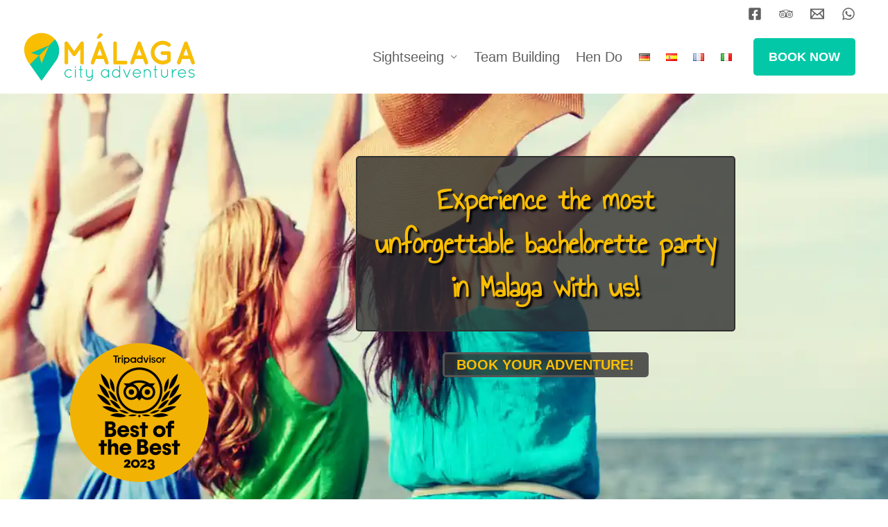

--- FILE ---
content_type: text/html; charset=UTF-8
request_url: https://malagacityadventure.com/bachelorette-party
body_size: 36367
content:
<!DOCTYPE html>
<html lang="en-GB">
<head>
<meta charset="UTF-8">
<meta name="viewport" content="width=device-width, initial-scale=1">
	<link rel="profile" href="https://gmpg.org/xfn/11"> 
	<link rel="preload" href="https://malagacityadventure.com/wp-content/astra-local-fonts/annie-use-your-telescope/daaLSS4tI2qYYl3Jq9s_Hu74xwktnlKxH6osGVGTkz3A.woff2" as="font" type="font/woff2" crossorigin><link rel="preload" href="https://malagacityadventure.com/wp-content/astra-local-fonts/raleway/1Ptxg8zYS_SKggPN4iEgvnHyvveLxVsEpbCIPrE.woff2" as="font" type="font/woff2" crossorigin><meta name='robots' content='index, follow, max-image-preview:large, max-snippet:-1, max-video-preview:-1' />
<link rel="alternate" href="https://malagacityadventure.com/bachelorette-party" hreflang="en" />
<link rel="alternate" href="https://malagacityadventure.com/de/jga" hreflang="de" />
<link rel="alternate" href="https://malagacityadventure.com/es/despedida-de-soltera" hreflang="es" />
<link rel="alternate" href="https://malagacityadventure.com/fr/enterrement-de-vie-de-jeune-fille" hreflang="fr" />
<link rel="alternate" href="https://malagacityadventure.com/it/festa-di-addio-al-nubilato" hreflang="it" />

	<!-- This site is optimized with the Yoast SEO plugin v24.1 - https://yoast.com/wordpress/plugins/seo/ -->
	<title>The most fun Bachelorette party activity - Malaga Scavenger Hunt</title>
	<meta name="description" content="Experience a unique and unforgettable bachelorette party in Malaga with our tailored City Treasure Hunt adventure. #be_unique" />
	<link rel="canonical" href="https://malagacityadventure.com/bachelorette-party" />
	<meta property="og:locale" content="en_GB" />
	<meta property="og:locale:alternate" content="de_DE" />
	<meta property="og:locale:alternate" content="es_ES" />
	<meta property="og:locale:alternate" content="fr_FR" />
	<meta property="og:locale:alternate" content="it_IT" />
	<meta property="og:type" content="article" />
	<meta property="og:title" content="The most fun Bachelorette party activity - Malaga Scavenger Hunt" />
	<meta property="og:description" content="Experience a unique and unforgettable bachelorette party in Malaga with our tailored City Treasure Hunt adventure. #be_unique" />
	<meta property="og:url" content="https://malagacityadventure.com/bachelorette-party" />
	<meta property="og:site_name" content="Málaga City Adventures" />
	<meta property="article:publisher" content="https://www.facebook.com/cityadventuresmalaga/" />
	<meta property="article:modified_time" content="2025-02-02T15:15:58+00:00" />
	<meta property="og:image" content="https://malagacityadventure.com/wp-content/uploads/2021/07/1.4-background-1520x865-60.webp" />
	<meta property="og:image:width" content="1520" />
	<meta property="og:image:height" content="865" />
	<meta property="og:image:type" content="image/webp" />
	<meta name="twitter:card" content="summary_large_image" />
	<meta name="twitter:site" content="@i_cachr_Malaga" />
	<meta name="twitter:label1" content="Estimated reading time" />
	<meta name="twitter:data1" content="8 minutes" />
	<script type="application/ld+json" class="yoast-schema-graph">{"@context":"https://schema.org","@graph":[{"@type":"WebPage","@id":"https://malagacityadventure.com/bachelorette-party","url":"https://malagacityadventure.com/bachelorette-party","name":"The most fun Bachelorette party activity - Malaga Scavenger Hunt","isPartOf":{"@id":"https://malagacityadventure.com/#website"},"primaryImageOfPage":{"@id":"https://malagacityadventure.com/bachelorette-party#primaryimage"},"image":{"@id":"https://malagacityadventure.com/bachelorette-party#primaryimage"},"thumbnailUrl":"https://malagacityadventure.com/wp-content/uploads/2021/07/1.4-background-1520x865-60.webp","datePublished":"2023-03-09T11:45:58+00:00","dateModified":"2025-02-02T15:15:58+00:00","description":"Experience a unique and unforgettable bachelorette party in Malaga with our tailored City Treasure Hunt adventure. #be_unique","breadcrumb":{"@id":"https://malagacityadventure.com/bachelorette-party#breadcrumb"},"inLanguage":"en-GB","potentialAction":[{"@type":"ReadAction","target":["https://malagacityadventure.com/bachelorette-party"]}]},{"@type":"ImageObject","inLanguage":"en-GB","@id":"https://malagacityadventure.com/bachelorette-party#primaryimage","url":"https://malagacityadventure.com/wp-content/uploads/2021/07/1.4-background-1520x865-60.webp","contentUrl":"https://malagacityadventure.com/wp-content/uploads/2021/07/1.4-background-1520x865-60.webp","width":1520,"height":865,"caption":"Hen do posing at the Plaza de la Merced Malaga for their Sightseeing Treasure Hunt Adventure"},{"@type":"BreadcrumbList","@id":"https://malagacityadventure.com/bachelorette-party#breadcrumb","itemListElement":[{"@type":"ListItem","position":1,"name":"Startseite","item":"https://malagacityadventure.com/"},{"@type":"ListItem","position":2,"name":"1.4.1 Bachelorette Party (kadv, font)"}]},{"@type":"WebSite","@id":"https://malagacityadventure.com/#website","url":"https://malagacityadventure.com/","name":"Málaga City Adventures","description":"{:en}City Adventure{:}{:es}Málaga{:}{:de}Málaga{:}","publisher":{"@id":"https://malagacityadventure.com/#organization"},"potentialAction":[{"@type":"SearchAction","target":{"@type":"EntryPoint","urlTemplate":"https://malagacityadventure.com/?s={search_term_string}"},"query-input":{"@type":"PropertyValueSpecification","valueRequired":true,"valueName":"search_term_string"}}],"inLanguage":"en-GB"},{"@type":"Organization","@id":"https://malagacityadventure.com/#organization","name":"Malaga City Adventure","url":"https://malagacityadventure.com/","logo":{"@type":"ImageObject","inLanguage":"en-GB","@id":"https://malagacityadventure.com/#/schema/logo/image/","url":"https://malagacityadventure.com/wp-content/uploads/2021/02/cropped-logo-drop-512x512-1.png","contentUrl":"https://malagacityadventure.com/wp-content/uploads/2021/02/cropped-logo-drop-512x512-1.png","width":512,"height":512,"caption":"Malaga City Adventure"},"image":{"@id":"https://malagacityadventure.com/#/schema/logo/image/"},"sameAs":["https://www.facebook.com/cityadventuresmalaga/","https://x.com/i_cachr_Malaga","https://www.instagram.com/treasure_hunting_tours_malaga/","https://www.linkedin.com/in/malaga-tour-treasure/","https://www.youtube.com/watch?v=HHU287TvNQ0"]}]}</script>
	<!-- / Yoast SEO plugin. -->


<link id='omgf-preload-0' rel='preload' href='//malagacityadventure.com/wp-content/uploads/omgf/omgf-stylesheet-180-mod-9yx45/annie-use-your-telescope-normal-latin-400.woff2' as='font' type='font/woff2' crossorigin />
<link rel="alternate" title="oEmbed (JSON)" type="application/json+oembed" href="https://malagacityadventure.com/wp-json/oembed/1.0/embed?url=https%3A%2F%2Fmalagacityadventure.com%2Fbachelorette-party" />
<link rel="alternate" title="oEmbed (XML)" type="text/xml+oembed" href="https://malagacityadventure.com/wp-json/oembed/1.0/embed?url=https%3A%2F%2Fmalagacityadventure.com%2Fbachelorette-party&#038;format=xml" />
<style id='wp-img-auto-sizes-contain-inline-css'>
img:is([sizes=auto i],[sizes^="auto," i]){contain-intrinsic-size:3000px 1500px}
/*# sourceURL=wp-img-auto-sizes-contain-inline-css */
</style>
<style id='wp-block-library-inline-css'>
:root{--wp-block-synced-color:#7a00df;--wp-block-synced-color--rgb:122,0,223;--wp-bound-block-color:var(--wp-block-synced-color);--wp-editor-canvas-background:#ddd;--wp-admin-theme-color:#007cba;--wp-admin-theme-color--rgb:0,124,186;--wp-admin-theme-color-darker-10:#006ba1;--wp-admin-theme-color-darker-10--rgb:0,107,160.5;--wp-admin-theme-color-darker-20:#005a87;--wp-admin-theme-color-darker-20--rgb:0,90,135;--wp-admin-border-width-focus:2px}@media (min-resolution:192dpi){:root{--wp-admin-border-width-focus:1.5px}}.wp-element-button{cursor:pointer}:root .has-very-light-gray-background-color{background-color:#eee}:root .has-very-dark-gray-background-color{background-color:#313131}:root .has-very-light-gray-color{color:#eee}:root .has-very-dark-gray-color{color:#313131}:root .has-vivid-green-cyan-to-vivid-cyan-blue-gradient-background{background:linear-gradient(135deg,#00d084,#0693e3)}:root .has-purple-crush-gradient-background{background:linear-gradient(135deg,#34e2e4,#4721fb 50%,#ab1dfe)}:root .has-hazy-dawn-gradient-background{background:linear-gradient(135deg,#faaca8,#dad0ec)}:root .has-subdued-olive-gradient-background{background:linear-gradient(135deg,#fafae1,#67a671)}:root .has-atomic-cream-gradient-background{background:linear-gradient(135deg,#fdd79a,#004a59)}:root .has-nightshade-gradient-background{background:linear-gradient(135deg,#330968,#31cdcf)}:root .has-midnight-gradient-background{background:linear-gradient(135deg,#020381,#2874fc)}:root{--wp--preset--font-size--normal:16px;--wp--preset--font-size--huge:42px}.has-regular-font-size{font-size:1em}.has-larger-font-size{font-size:2.625em}.has-normal-font-size{font-size:var(--wp--preset--font-size--normal)}.has-huge-font-size{font-size:var(--wp--preset--font-size--huge)}.has-text-align-center{text-align:center}.has-text-align-left{text-align:left}.has-text-align-right{text-align:right}.has-fit-text{white-space:nowrap!important}#end-resizable-editor-section{display:none}.aligncenter{clear:both}.items-justified-left{justify-content:flex-start}.items-justified-center{justify-content:center}.items-justified-right{justify-content:flex-end}.items-justified-space-between{justify-content:space-between}.screen-reader-text{border:0;clip-path:inset(50%);height:1px;margin:-1px;overflow:hidden;padding:0;position:absolute;width:1px;word-wrap:normal!important}.screen-reader-text:focus{background-color:#ddd;clip-path:none;color:#444;display:block;font-size:1em;height:auto;left:5px;line-height:normal;padding:15px 23px 14px;text-decoration:none;top:5px;width:auto;z-index:100000}html :where(.has-border-color){border-style:solid}html :where([style*=border-top-color]){border-top-style:solid}html :where([style*=border-right-color]){border-right-style:solid}html :where([style*=border-bottom-color]){border-bottom-style:solid}html :where([style*=border-left-color]){border-left-style:solid}html :where([style*=border-width]){border-style:solid}html :where([style*=border-top-width]){border-top-style:solid}html :where([style*=border-right-width]){border-right-style:solid}html :where([style*=border-bottom-width]){border-bottom-style:solid}html :where([style*=border-left-width]){border-left-style:solid}html :where(img[class*=wp-image-]){height:auto;max-width:100%}:where(figure){margin:0 0 1em}html :where(.is-position-sticky){--wp-admin--admin-bar--position-offset:var(--wp-admin--admin-bar--height,0px)}@media screen and (max-width:600px){html :where(.is-position-sticky){--wp-admin--admin-bar--position-offset:0px}}

/*# sourceURL=wp-block-library-inline-css */
</style><style id='wp-block-image-inline-css'>
.wp-block-image>a,.wp-block-image>figure>a{display:inline-block}.wp-block-image img{box-sizing:border-box;height:auto;max-width:100%;vertical-align:bottom}@media not (prefers-reduced-motion){.wp-block-image img.hide{visibility:hidden}.wp-block-image img.show{animation:show-content-image .4s}}.wp-block-image[style*=border-radius] img,.wp-block-image[style*=border-radius]>a{border-radius:inherit}.wp-block-image.has-custom-border img{box-sizing:border-box}.wp-block-image.aligncenter{text-align:center}.wp-block-image.alignfull>a,.wp-block-image.alignwide>a{width:100%}.wp-block-image.alignfull img,.wp-block-image.alignwide img{height:auto;width:100%}.wp-block-image .aligncenter,.wp-block-image .alignleft,.wp-block-image .alignright,.wp-block-image.aligncenter,.wp-block-image.alignleft,.wp-block-image.alignright{display:table}.wp-block-image .aligncenter>figcaption,.wp-block-image .alignleft>figcaption,.wp-block-image .alignright>figcaption,.wp-block-image.aligncenter>figcaption,.wp-block-image.alignleft>figcaption,.wp-block-image.alignright>figcaption{caption-side:bottom;display:table-caption}.wp-block-image .alignleft{float:left;margin:.5em 1em .5em 0}.wp-block-image .alignright{float:right;margin:.5em 0 .5em 1em}.wp-block-image .aligncenter{margin-left:auto;margin-right:auto}.wp-block-image :where(figcaption){margin-bottom:1em;margin-top:.5em}.wp-block-image.is-style-circle-mask img{border-radius:9999px}@supports ((-webkit-mask-image:none) or (mask-image:none)) or (-webkit-mask-image:none){.wp-block-image.is-style-circle-mask img{border-radius:0;-webkit-mask-image:url('data:image/svg+xml;utf8,<svg viewBox="0 0 100 100" xmlns="http://www.w3.org/2000/svg"><circle cx="50" cy="50" r="50"/></svg>');mask-image:url('data:image/svg+xml;utf8,<svg viewBox="0 0 100 100" xmlns="http://www.w3.org/2000/svg"><circle cx="50" cy="50" r="50"/></svg>');mask-mode:alpha;-webkit-mask-position:center;mask-position:center;-webkit-mask-repeat:no-repeat;mask-repeat:no-repeat;-webkit-mask-size:contain;mask-size:contain}}:root :where(.wp-block-image.is-style-rounded img,.wp-block-image .is-style-rounded img){border-radius:9999px}.wp-block-image figure{margin:0}.wp-lightbox-container{display:flex;flex-direction:column;position:relative}.wp-lightbox-container img{cursor:zoom-in}.wp-lightbox-container img:hover+button{opacity:1}.wp-lightbox-container button{align-items:center;backdrop-filter:blur(16px) saturate(180%);background-color:#5a5a5a40;border:none;border-radius:4px;cursor:zoom-in;display:flex;height:20px;justify-content:center;opacity:0;padding:0;position:absolute;right:16px;text-align:center;top:16px;width:20px;z-index:100}@media not (prefers-reduced-motion){.wp-lightbox-container button{transition:opacity .2s ease}}.wp-lightbox-container button:focus-visible{outline:3px auto #5a5a5a40;outline:3px auto -webkit-focus-ring-color;outline-offset:3px}.wp-lightbox-container button:hover{cursor:pointer;opacity:1}.wp-lightbox-container button:focus{opacity:1}.wp-lightbox-container button:focus,.wp-lightbox-container button:hover,.wp-lightbox-container button:not(:hover):not(:active):not(.has-background){background-color:#5a5a5a40;border:none}.wp-lightbox-overlay{box-sizing:border-box;cursor:zoom-out;height:100vh;left:0;overflow:hidden;position:fixed;top:0;visibility:hidden;width:100%;z-index:100000}.wp-lightbox-overlay .close-button{align-items:center;cursor:pointer;display:flex;justify-content:center;min-height:40px;min-width:40px;padding:0;position:absolute;right:calc(env(safe-area-inset-right) + 16px);top:calc(env(safe-area-inset-top) + 16px);z-index:5000000}.wp-lightbox-overlay .close-button:focus,.wp-lightbox-overlay .close-button:hover,.wp-lightbox-overlay .close-button:not(:hover):not(:active):not(.has-background){background:none;border:none}.wp-lightbox-overlay .lightbox-image-container{height:var(--wp--lightbox-container-height);left:50%;overflow:hidden;position:absolute;top:50%;transform:translate(-50%,-50%);transform-origin:top left;width:var(--wp--lightbox-container-width);z-index:9999999999}.wp-lightbox-overlay .wp-block-image{align-items:center;box-sizing:border-box;display:flex;height:100%;justify-content:center;margin:0;position:relative;transform-origin:0 0;width:100%;z-index:3000000}.wp-lightbox-overlay .wp-block-image img{height:var(--wp--lightbox-image-height);min-height:var(--wp--lightbox-image-height);min-width:var(--wp--lightbox-image-width);width:var(--wp--lightbox-image-width)}.wp-lightbox-overlay .wp-block-image figcaption{display:none}.wp-lightbox-overlay button{background:none;border:none}.wp-lightbox-overlay .scrim{background-color:#fff;height:100%;opacity:.9;position:absolute;width:100%;z-index:2000000}.wp-lightbox-overlay.active{visibility:visible}@media not (prefers-reduced-motion){.wp-lightbox-overlay.active{animation:turn-on-visibility .25s both}.wp-lightbox-overlay.active img{animation:turn-on-visibility .35s both}.wp-lightbox-overlay.show-closing-animation:not(.active){animation:turn-off-visibility .35s both}.wp-lightbox-overlay.show-closing-animation:not(.active) img{animation:turn-off-visibility .25s both}.wp-lightbox-overlay.zoom.active{animation:none;opacity:1;visibility:visible}.wp-lightbox-overlay.zoom.active .lightbox-image-container{animation:lightbox-zoom-in .4s}.wp-lightbox-overlay.zoom.active .lightbox-image-container img{animation:none}.wp-lightbox-overlay.zoom.active .scrim{animation:turn-on-visibility .4s forwards}.wp-lightbox-overlay.zoom.show-closing-animation:not(.active){animation:none}.wp-lightbox-overlay.zoom.show-closing-animation:not(.active) .lightbox-image-container{animation:lightbox-zoom-out .4s}.wp-lightbox-overlay.zoom.show-closing-animation:not(.active) .lightbox-image-container img{animation:none}.wp-lightbox-overlay.zoom.show-closing-animation:not(.active) .scrim{animation:turn-off-visibility .4s forwards}}@keyframes show-content-image{0%{visibility:hidden}99%{visibility:hidden}to{visibility:visible}}@keyframes turn-on-visibility{0%{opacity:0}to{opacity:1}}@keyframes turn-off-visibility{0%{opacity:1;visibility:visible}99%{opacity:0;visibility:visible}to{opacity:0;visibility:hidden}}@keyframes lightbox-zoom-in{0%{transform:translate(calc((-100vw + var(--wp--lightbox-scrollbar-width))/2 + var(--wp--lightbox-initial-left-position)),calc(-50vh + var(--wp--lightbox-initial-top-position))) scale(var(--wp--lightbox-scale))}to{transform:translate(-50%,-50%) scale(1)}}@keyframes lightbox-zoom-out{0%{transform:translate(-50%,-50%) scale(1);visibility:visible}99%{visibility:visible}to{transform:translate(calc((-100vw + var(--wp--lightbox-scrollbar-width))/2 + var(--wp--lightbox-initial-left-position)),calc(-50vh + var(--wp--lightbox-initial-top-position))) scale(var(--wp--lightbox-scale));visibility:hidden}}
/*# sourceURL=https://malagacityadventure.com/wp-includes/blocks/image/style.min.css */
</style>
<style id='global-styles-inline-css'>
:root{--wp--preset--aspect-ratio--square: 1;--wp--preset--aspect-ratio--4-3: 4/3;--wp--preset--aspect-ratio--3-4: 3/4;--wp--preset--aspect-ratio--3-2: 3/2;--wp--preset--aspect-ratio--2-3: 2/3;--wp--preset--aspect-ratio--16-9: 16/9;--wp--preset--aspect-ratio--9-16: 9/16;--wp--preset--color--black: #000000;--wp--preset--color--cyan-bluish-gray: #abb8c3;--wp--preset--color--white: #ffffff;--wp--preset--color--pale-pink: #f78da7;--wp--preset--color--vivid-red: #cf2e2e;--wp--preset--color--luminous-vivid-orange: #ff6900;--wp--preset--color--luminous-vivid-amber: #fcb900;--wp--preset--color--light-green-cyan: #7bdcb5;--wp--preset--color--vivid-green-cyan: #00d084;--wp--preset--color--pale-cyan-blue: #8ed1fc;--wp--preset--color--vivid-cyan-blue: #0693e3;--wp--preset--color--vivid-purple: #9b51e0;--wp--preset--color--ast-global-color-0: var(--ast-global-color-0);--wp--preset--color--ast-global-color-1: var(--ast-global-color-1);--wp--preset--color--ast-global-color-2: var(--ast-global-color-2);--wp--preset--color--ast-global-color-3: var(--ast-global-color-3);--wp--preset--color--ast-global-color-4: var(--ast-global-color-4);--wp--preset--color--ast-global-color-5: var(--ast-global-color-5);--wp--preset--color--ast-global-color-6: var(--ast-global-color-6);--wp--preset--color--ast-global-color-7: var(--ast-global-color-7);--wp--preset--color--ast-global-color-8: var(--ast-global-color-8);--wp--preset--gradient--vivid-cyan-blue-to-vivid-purple: linear-gradient(135deg,rgb(6,147,227) 0%,rgb(155,81,224) 100%);--wp--preset--gradient--light-green-cyan-to-vivid-green-cyan: linear-gradient(135deg,rgb(122,220,180) 0%,rgb(0,208,130) 100%);--wp--preset--gradient--luminous-vivid-amber-to-luminous-vivid-orange: linear-gradient(135deg,rgb(252,185,0) 0%,rgb(255,105,0) 100%);--wp--preset--gradient--luminous-vivid-orange-to-vivid-red: linear-gradient(135deg,rgb(255,105,0) 0%,rgb(207,46,46) 100%);--wp--preset--gradient--very-light-gray-to-cyan-bluish-gray: linear-gradient(135deg,rgb(238,238,238) 0%,rgb(169,184,195) 100%);--wp--preset--gradient--cool-to-warm-spectrum: linear-gradient(135deg,rgb(74,234,220) 0%,rgb(151,120,209) 20%,rgb(207,42,186) 40%,rgb(238,44,130) 60%,rgb(251,105,98) 80%,rgb(254,248,76) 100%);--wp--preset--gradient--blush-light-purple: linear-gradient(135deg,rgb(255,206,236) 0%,rgb(152,150,240) 100%);--wp--preset--gradient--blush-bordeaux: linear-gradient(135deg,rgb(254,205,165) 0%,rgb(254,45,45) 50%,rgb(107,0,62) 100%);--wp--preset--gradient--luminous-dusk: linear-gradient(135deg,rgb(255,203,112) 0%,rgb(199,81,192) 50%,rgb(65,88,208) 100%);--wp--preset--gradient--pale-ocean: linear-gradient(135deg,rgb(255,245,203) 0%,rgb(182,227,212) 50%,rgb(51,167,181) 100%);--wp--preset--gradient--electric-grass: linear-gradient(135deg,rgb(202,248,128) 0%,rgb(113,206,126) 100%);--wp--preset--gradient--midnight: linear-gradient(135deg,rgb(2,3,129) 0%,rgb(40,116,252) 100%);--wp--preset--font-size--small: 13px;--wp--preset--font-size--medium: 20px;--wp--preset--font-size--large: 36px;--wp--preset--font-size--x-large: 42px;--wp--preset--spacing--20: 0.44rem;--wp--preset--spacing--30: 0.67rem;--wp--preset--spacing--40: 1rem;--wp--preset--spacing--50: 1.5rem;--wp--preset--spacing--60: 2.25rem;--wp--preset--spacing--70: 3.38rem;--wp--preset--spacing--80: 5.06rem;--wp--preset--shadow--natural: 6px 6px 9px rgba(0, 0, 0, 0.2);--wp--preset--shadow--deep: 12px 12px 50px rgba(0, 0, 0, 0.4);--wp--preset--shadow--sharp: 6px 6px 0px rgba(0, 0, 0, 0.2);--wp--preset--shadow--outlined: 6px 6px 0px -3px rgb(255, 255, 255), 6px 6px rgb(0, 0, 0);--wp--preset--shadow--crisp: 6px 6px 0px rgb(0, 0, 0);}:root { --wp--style--global--content-size: var(--wp--custom--ast-content-width-size);--wp--style--global--wide-size: var(--wp--custom--ast-wide-width-size); }:where(body) { margin: 0; }.wp-site-blocks > .alignleft { float: left; margin-right: 2em; }.wp-site-blocks > .alignright { float: right; margin-left: 2em; }.wp-site-blocks > .aligncenter { justify-content: center; margin-left: auto; margin-right: auto; }:where(.wp-site-blocks) > * { margin-block-start: 24px; margin-block-end: 0; }:where(.wp-site-blocks) > :first-child { margin-block-start: 0; }:where(.wp-site-blocks) > :last-child { margin-block-end: 0; }:root { --wp--style--block-gap: 24px; }:root :where(.is-layout-flow) > :first-child{margin-block-start: 0;}:root :where(.is-layout-flow) > :last-child{margin-block-end: 0;}:root :where(.is-layout-flow) > *{margin-block-start: 24px;margin-block-end: 0;}:root :where(.is-layout-constrained) > :first-child{margin-block-start: 0;}:root :where(.is-layout-constrained) > :last-child{margin-block-end: 0;}:root :where(.is-layout-constrained) > *{margin-block-start: 24px;margin-block-end: 0;}:root :where(.is-layout-flex){gap: 24px;}:root :where(.is-layout-grid){gap: 24px;}.is-layout-flow > .alignleft{float: left;margin-inline-start: 0;margin-inline-end: 2em;}.is-layout-flow > .alignright{float: right;margin-inline-start: 2em;margin-inline-end: 0;}.is-layout-flow > .aligncenter{margin-left: auto !important;margin-right: auto !important;}.is-layout-constrained > .alignleft{float: left;margin-inline-start: 0;margin-inline-end: 2em;}.is-layout-constrained > .alignright{float: right;margin-inline-start: 2em;margin-inline-end: 0;}.is-layout-constrained > .aligncenter{margin-left: auto !important;margin-right: auto !important;}.is-layout-constrained > :where(:not(.alignleft):not(.alignright):not(.alignfull)){max-width: var(--wp--style--global--content-size);margin-left: auto !important;margin-right: auto !important;}.is-layout-constrained > .alignwide{max-width: var(--wp--style--global--wide-size);}body .is-layout-flex{display: flex;}.is-layout-flex{flex-wrap: wrap;align-items: center;}.is-layout-flex > :is(*, div){margin: 0;}body .is-layout-grid{display: grid;}.is-layout-grid > :is(*, div){margin: 0;}body{padding-top: 0px;padding-right: 0px;padding-bottom: 0px;padding-left: 0px;}a:where(:not(.wp-element-button)){text-decoration: none;}:root :where(.wp-element-button, .wp-block-button__link){background-color: #32373c;border-width: 0;color: #fff;font-family: inherit;font-size: inherit;font-style: inherit;font-weight: inherit;letter-spacing: inherit;line-height: inherit;padding-top: calc(0.667em + 2px);padding-right: calc(1.333em + 2px);padding-bottom: calc(0.667em + 2px);padding-left: calc(1.333em + 2px);text-decoration: none;text-transform: inherit;}.has-black-color{color: var(--wp--preset--color--black) !important;}.has-cyan-bluish-gray-color{color: var(--wp--preset--color--cyan-bluish-gray) !important;}.has-white-color{color: var(--wp--preset--color--white) !important;}.has-pale-pink-color{color: var(--wp--preset--color--pale-pink) !important;}.has-vivid-red-color{color: var(--wp--preset--color--vivid-red) !important;}.has-luminous-vivid-orange-color{color: var(--wp--preset--color--luminous-vivid-orange) !important;}.has-luminous-vivid-amber-color{color: var(--wp--preset--color--luminous-vivid-amber) !important;}.has-light-green-cyan-color{color: var(--wp--preset--color--light-green-cyan) !important;}.has-vivid-green-cyan-color{color: var(--wp--preset--color--vivid-green-cyan) !important;}.has-pale-cyan-blue-color{color: var(--wp--preset--color--pale-cyan-blue) !important;}.has-vivid-cyan-blue-color{color: var(--wp--preset--color--vivid-cyan-blue) !important;}.has-vivid-purple-color{color: var(--wp--preset--color--vivid-purple) !important;}.has-ast-global-color-0-color{color: var(--wp--preset--color--ast-global-color-0) !important;}.has-ast-global-color-1-color{color: var(--wp--preset--color--ast-global-color-1) !important;}.has-ast-global-color-2-color{color: var(--wp--preset--color--ast-global-color-2) !important;}.has-ast-global-color-3-color{color: var(--wp--preset--color--ast-global-color-3) !important;}.has-ast-global-color-4-color{color: var(--wp--preset--color--ast-global-color-4) !important;}.has-ast-global-color-5-color{color: var(--wp--preset--color--ast-global-color-5) !important;}.has-ast-global-color-6-color{color: var(--wp--preset--color--ast-global-color-6) !important;}.has-ast-global-color-7-color{color: var(--wp--preset--color--ast-global-color-7) !important;}.has-ast-global-color-8-color{color: var(--wp--preset--color--ast-global-color-8) !important;}.has-black-background-color{background-color: var(--wp--preset--color--black) !important;}.has-cyan-bluish-gray-background-color{background-color: var(--wp--preset--color--cyan-bluish-gray) !important;}.has-white-background-color{background-color: var(--wp--preset--color--white) !important;}.has-pale-pink-background-color{background-color: var(--wp--preset--color--pale-pink) !important;}.has-vivid-red-background-color{background-color: var(--wp--preset--color--vivid-red) !important;}.has-luminous-vivid-orange-background-color{background-color: var(--wp--preset--color--luminous-vivid-orange) !important;}.has-luminous-vivid-amber-background-color{background-color: var(--wp--preset--color--luminous-vivid-amber) !important;}.has-light-green-cyan-background-color{background-color: var(--wp--preset--color--light-green-cyan) !important;}.has-vivid-green-cyan-background-color{background-color: var(--wp--preset--color--vivid-green-cyan) !important;}.has-pale-cyan-blue-background-color{background-color: var(--wp--preset--color--pale-cyan-blue) !important;}.has-vivid-cyan-blue-background-color{background-color: var(--wp--preset--color--vivid-cyan-blue) !important;}.has-vivid-purple-background-color{background-color: var(--wp--preset--color--vivid-purple) !important;}.has-ast-global-color-0-background-color{background-color: var(--wp--preset--color--ast-global-color-0) !important;}.has-ast-global-color-1-background-color{background-color: var(--wp--preset--color--ast-global-color-1) !important;}.has-ast-global-color-2-background-color{background-color: var(--wp--preset--color--ast-global-color-2) !important;}.has-ast-global-color-3-background-color{background-color: var(--wp--preset--color--ast-global-color-3) !important;}.has-ast-global-color-4-background-color{background-color: var(--wp--preset--color--ast-global-color-4) !important;}.has-ast-global-color-5-background-color{background-color: var(--wp--preset--color--ast-global-color-5) !important;}.has-ast-global-color-6-background-color{background-color: var(--wp--preset--color--ast-global-color-6) !important;}.has-ast-global-color-7-background-color{background-color: var(--wp--preset--color--ast-global-color-7) !important;}.has-ast-global-color-8-background-color{background-color: var(--wp--preset--color--ast-global-color-8) !important;}.has-black-border-color{border-color: var(--wp--preset--color--black) !important;}.has-cyan-bluish-gray-border-color{border-color: var(--wp--preset--color--cyan-bluish-gray) !important;}.has-white-border-color{border-color: var(--wp--preset--color--white) !important;}.has-pale-pink-border-color{border-color: var(--wp--preset--color--pale-pink) !important;}.has-vivid-red-border-color{border-color: var(--wp--preset--color--vivid-red) !important;}.has-luminous-vivid-orange-border-color{border-color: var(--wp--preset--color--luminous-vivid-orange) !important;}.has-luminous-vivid-amber-border-color{border-color: var(--wp--preset--color--luminous-vivid-amber) !important;}.has-light-green-cyan-border-color{border-color: var(--wp--preset--color--light-green-cyan) !important;}.has-vivid-green-cyan-border-color{border-color: var(--wp--preset--color--vivid-green-cyan) !important;}.has-pale-cyan-blue-border-color{border-color: var(--wp--preset--color--pale-cyan-blue) !important;}.has-vivid-cyan-blue-border-color{border-color: var(--wp--preset--color--vivid-cyan-blue) !important;}.has-vivid-purple-border-color{border-color: var(--wp--preset--color--vivid-purple) !important;}.has-ast-global-color-0-border-color{border-color: var(--wp--preset--color--ast-global-color-0) !important;}.has-ast-global-color-1-border-color{border-color: var(--wp--preset--color--ast-global-color-1) !important;}.has-ast-global-color-2-border-color{border-color: var(--wp--preset--color--ast-global-color-2) !important;}.has-ast-global-color-3-border-color{border-color: var(--wp--preset--color--ast-global-color-3) !important;}.has-ast-global-color-4-border-color{border-color: var(--wp--preset--color--ast-global-color-4) !important;}.has-ast-global-color-5-border-color{border-color: var(--wp--preset--color--ast-global-color-5) !important;}.has-ast-global-color-6-border-color{border-color: var(--wp--preset--color--ast-global-color-6) !important;}.has-ast-global-color-7-border-color{border-color: var(--wp--preset--color--ast-global-color-7) !important;}.has-ast-global-color-8-border-color{border-color: var(--wp--preset--color--ast-global-color-8) !important;}.has-vivid-cyan-blue-to-vivid-purple-gradient-background{background: var(--wp--preset--gradient--vivid-cyan-blue-to-vivid-purple) !important;}.has-light-green-cyan-to-vivid-green-cyan-gradient-background{background: var(--wp--preset--gradient--light-green-cyan-to-vivid-green-cyan) !important;}.has-luminous-vivid-amber-to-luminous-vivid-orange-gradient-background{background: var(--wp--preset--gradient--luminous-vivid-amber-to-luminous-vivid-orange) !important;}.has-luminous-vivid-orange-to-vivid-red-gradient-background{background: var(--wp--preset--gradient--luminous-vivid-orange-to-vivid-red) !important;}.has-very-light-gray-to-cyan-bluish-gray-gradient-background{background: var(--wp--preset--gradient--very-light-gray-to-cyan-bluish-gray) !important;}.has-cool-to-warm-spectrum-gradient-background{background: var(--wp--preset--gradient--cool-to-warm-spectrum) !important;}.has-blush-light-purple-gradient-background{background: var(--wp--preset--gradient--blush-light-purple) !important;}.has-blush-bordeaux-gradient-background{background: var(--wp--preset--gradient--blush-bordeaux) !important;}.has-luminous-dusk-gradient-background{background: var(--wp--preset--gradient--luminous-dusk) !important;}.has-pale-ocean-gradient-background{background: var(--wp--preset--gradient--pale-ocean) !important;}.has-electric-grass-gradient-background{background: var(--wp--preset--gradient--electric-grass) !important;}.has-midnight-gradient-background{background: var(--wp--preset--gradient--midnight) !important;}.has-small-font-size{font-size: var(--wp--preset--font-size--small) !important;}.has-medium-font-size{font-size: var(--wp--preset--font-size--medium) !important;}.has-large-font-size{font-size: var(--wp--preset--font-size--large) !important;}.has-x-large-font-size{font-size: var(--wp--preset--font-size--x-large) !important;}
/*# sourceURL=global-styles-inline-css */
</style>

<style id='kadence-blocks-advancedheading-inline-css'>
.wp-block-kadence-advancedheading mark{background:transparent;border-style:solid;border-width:0}.wp-block-kadence-advancedheading mark.kt-highlight{color:#f76a0c;}.kb-adv-heading-icon{display: inline-flex;justify-content: center;align-items: center;} .is-layout-constrained > .kb-advanced-heading-link {display: block;}
/*# sourceURL=kadence-blocks-advancedheading-inline-css */
</style>
<style id='kadence-blocks-global-variables-inline-css'>
:root {--global-kb-font-size-sm:clamp(0.8rem, 0.73rem + 0.217vw, 0.9rem);--global-kb-font-size-md:clamp(1.1rem, 0.995rem + 0.326vw, 1.25rem);--global-kb-font-size-lg:clamp(1.75rem, 1.576rem + 0.543vw, 2rem);--global-kb-font-size-xl:clamp(2.25rem, 1.728rem + 1.63vw, 3rem);--global-kb-font-size-xxl:clamp(2.5rem, 1.456rem + 3.26vw, 4rem);--global-kb-font-size-xxxl:clamp(2.75rem, 0.489rem + 7.065vw, 6rem);}:root {--global-palette1: #3182CE;--global-palette2: #2B6CB0;--global-palette3: #1A202C;--global-palette4: #2D3748;--global-palette5: #4A5568;--global-palette6: #718096;--global-palette7: #EDF2F7;--global-palette8: #F7FAFC;--global-palette9: #ffffff;}
/*# sourceURL=kadence-blocks-global-variables-inline-css */
</style>
<style id='kadence_blocks_css-inline-css'>
.kb-row-layout-id14307_fef195-89 > .kt-row-column-wrap{column-gap:var(--global-kb-gap-none, 0rem );row-gap:var(--global-kb-gap-none, 0rem );max-width:1200px;padding-top:2em;padding-bottom:2em;grid-template-columns:minmax(0, calc(25% - ((var(--global-kb-gap-none, 0rem ) * 1 )/2)))minmax(0, calc(75% - ((var(--global-kb-gap-none, 0rem ) * 1 )/2)));}.kb-row-layout-id14307_fef195-89{background-image:url('https://malagacityadventure.com/wp-content/uploads/2021/07/1.4-desktop-title-1520x560px-40.webp');background-size:cover;background-position:50% 50%;background-attachment:scroll;background-repeat:no-repeat;}.kb-row-layout-id14307_fef195-89 > .kt-row-layout-overlay{opacity:1;background-color:rgba(255, 255, 255, 0);mix-blend-mode:normal;}.kb-row-layout-id14307_fef195-89 ,.kb-row-layout-id14307_fef195-89 h1,.kb-row-layout-id14307_fef195-89 h2,.kb-row-layout-id14307_fef195-89 h3,.kb-row-layout-id14307_fef195-89 h4,.kb-row-layout-id14307_fef195-89 h5,.kb-row-layout-id14307_fef195-89 h6{color:#fff;}.kb-row-layout-id14307_fef195-89 .kt-row-layout-bottom-sep{height:100px;}@media all and (max-width: 1024px), only screen and (min-device-width: 1024px) and (max-device-width: 1366px) and (-webkit-min-device-pixel-ratio: 2) and (hover: none){.kb-row-layout-wrap.wp-block-kadence-rowlayout.kb-row-layout-id14307_fef195-89{background-image:url('https://malagacityadventure.com/wp-content/uploads/2021/08/1.8-for-groups-hen-do-500x300px-80.webp')!important;background-size:cover;background-position:center center;background-attachment:scroll;background-repeat:no-repeat;}}@media all and (max-width: 1024px){.kb-row-layout-wrap.wp-block-kadence-rowlayout.kb-row-layout-id14307_fef195-89{margin-top:0em;margin-bottom:0em;}}@media all and (max-width: 1024px){.kb-row-layout-id14307_fef195-89 > .kt-row-column-wrap{padding-top:0em;padding-right:0em;padding-bottom:0em;padding-left:0em;grid-template-columns:minmax(0, 1fr) minmax(0, 2fr);}}@media all and (max-width: 767px){.kb-row-layout-id14307_fef195-89 > .kt-row-column-wrap{padding-top:3em;padding-right:1.5em;padding-bottom:2em;padding-left:1.5em;grid-template-columns:minmax(0, 1fr);}.kb-row-layout-id14307_fef195-89 > .kt-row-column-wrap > .wp-block-kadence-column:nth-child(1){order:2;}.kb-row-layout-id14307_fef195-89 > .kt-row-column-wrap > .wp-block-kadence-column:nth-child(2){order:1;}.kb-row-layout-id14307_fef195-89 > .kt-row-column-wrap > .wp-block-kadence-column:nth-child(3){order:12;}.kb-row-layout-id14307_fef195-89 > .kt-row-column-wrap > .wp-block-kadence-column:nth-child(4){order:11;}.kb-row-layout-id14307_fef195-89 > .kt-row-column-wrap > .wp-block-kadence-column:nth-child(5){order:22;}.kb-row-layout-id14307_fef195-89 > .kt-row-column-wrap > .wp-block-kadence-column:nth-child(6){order:21;}.kb-row-layout-id14307_fef195-89 > .kt-row-column-wrap > .wp-block-kadence-column:nth-child(7){order:32;}.kb-row-layout-id14307_fef195-89 > .kt-row-column-wrap > .wp-block-kadence-column:nth-child(8){order:31;}.kb-row-layout-wrap.wp-block-kadence-rowlayout.kb-row-layout-id14307_fef195-89{background-image:url('https://malagacityadventure.com/wp-content/uploads/2021/08/1.4-handy-titel-420x560-40.webp')!important;background-size:cover;background-position:center center;background-attachment:fixed;background-repeat:no-repeat;}}.kadence-column14307_a5b1f1-b5 > .kt-inside-inner-col{padding-top:20em;}.kadence-column14307_a5b1f1-b5 > .kt-inside-inner-col{column-gap:var(--global-kb-gap-sm, 1rem);}.kadence-column14307_a5b1f1-b5 > .kt-inside-inner-col{flex-direction:column;}.kadence-column14307_a5b1f1-b5 > .kt-inside-inner-col > .aligncenter{width:100%;}.kadence-column14307_a5b1f1-b5{text-align:left;}@media all and (max-width: 1024px){.kadence-column14307_a5b1f1-b5 > .kt-inside-inner-col{flex-direction:column;}}@media all and (max-width: 767px){.kadence-column14307_a5b1f1-b5 > .kt-inside-inner-col{padding-top:3em;padding-right:0em;padding-bottom:0em;padding-left:0em;flex-direction:column;}.kadence-column14307_a5b1f1-b5{text-align:center;}.kadence-column14307_a5b1f1-b5, .kt-inside-inner-col > .kadence-column14307_a5b1f1-b5:not(.specificity){margin-top:0px;margin-right:0px;margin-bottom:0px;margin-left:0px;}}.kadence-column14307_20640e-3f > .kt-inside-inner-col{padding-top:4em;padding-right:1em;padding-bottom:5em;padding-left:1em;}.kadence-column14307_20640e-3f > .kt-inside-inner-col,.kadence-column14307_20640e-3f > .kt-inside-inner-col:before{border-top-left-radius:5px;border-top-right-radius:5px;border-bottom-right-radius:5px;border-bottom-left-radius:5px;}.kadence-column14307_20640e-3f > .kt-inside-inner-col{column-gap:var(--global-kb-gap-sm, 1rem);}.kadence-column14307_20640e-3f > .kt-inside-inner-col{flex-direction:column;}.kadence-column14307_20640e-3f > .kt-inside-inner-col > .aligncenter{width:100%;}.kadence-column14307_20640e-3f, .kt-inside-inner-col > .kadence-column14307_20640e-3f:not(.specificity){margin-top:0em;margin-right:5em;margin-left:5em;}@media all and (max-width: 1024px){.kadence-column14307_20640e-3f > .kt-inside-inner-col{flex-direction:column;}}@media all and (max-width: 1024px){.kadence-column14307_20640e-3f, .kt-inside-inner-col > .kadence-column14307_20640e-3f:not(.specificity){margin-top:4em;margin-right:2em;margin-left:2em;}}@media all and (max-width: 767px){.kadence-column14307_20640e-3f > .kt-inside-inner-col{padding-top:0em;padding-right:0em;padding-bottom:0em;padding-left:0em;flex-direction:column;}.kadence-column14307_20640e-3f, .kt-inside-inner-col > .kadence-column14307_20640e-3f:not(.specificity){margin-top:0em;margin-right:0em;margin-bottom:0em;margin-left:0em;}}.kb-row-layout-wrap.wp-block-kadence-rowlayout.kb-row-layout-id14307_a7e33f-e8{margin-top:0em;}.kb-row-layout-id14307_a7e33f-e8 > .kt-row-column-wrap{padding-top:0em;padding-right:0em;padding-bottom:0em;padding-left:0em;grid-template-columns:minmax(0, 1fr);}.kb-row-layout-id14307_a7e33f-e8{border-top-left-radius:0px;border-top-right-radius:0px;border-bottom-right-radius:0px;border-bottom-left-radius:0px;}@media all and (max-width: 767px){.kb-row-layout-id14307_a7e33f-e8 > .kt-row-column-wrap{grid-template-columns:minmax(0, 1fr);}}.kadence-column14307_1c7b15-df > .kt-inside-inner-col{padding-top:2em;padding-right:1em;padding-bottom:2em;padding-left:1em;}.kadence-column14307_1c7b15-df > .kt-inside-inner-col{border-top:2px solid #303030;border-right:2px solid #303030;border-bottom:2px solid #303030;border-left:2px solid #303030;}.kadence-column14307_1c7b15-df > .kt-inside-inner-col,.kadence-column14307_1c7b15-df > .kt-inside-inner-col:before{border-top-left-radius:5px;border-top-right-radius:5px;border-bottom-right-radius:5px;border-bottom-left-radius:5px;}.kadence-column14307_1c7b15-df > .kt-inside-inner-col{column-gap:var(--global-kb-gap-sm, 1rem);}.kadence-column14307_1c7b15-df > .kt-inside-inner-col{flex-direction:column;}.kadence-column14307_1c7b15-df > .kt-inside-inner-col > .aligncenter{width:100%;}.kadence-column14307_1c7b15-df > .kt-inside-inner-col{background-color:rgba(48, 48, 48, 0.8);}.kadence-column14307_1c7b15-df, .kt-inside-inner-col > .kadence-column14307_1c7b15-df:not(.specificity){margin-right:5em;margin-left:5em;}@media all and (max-width: 1024px){.kadence-column14307_1c7b15-df > .kt-inside-inner-col{border-top:2px solid #303030;border-right:2px solid #303030;border-bottom:2px solid #303030;border-left:2px solid #303030;flex-direction:column;}}@media all and (max-width: 1024px){.kadence-column14307_1c7b15-df, .kt-inside-inner-col > .kadence-column14307_1c7b15-df:not(.specificity){margin-right:0em;margin-left:0em;}}@media all and (max-width: 767px){.kadence-column14307_1c7b15-df > .kt-inside-inner-col{border-top:2px solid #303030;border-right:2px solid #303030;border-bottom:2px solid #303030;border-left:2px solid #303030;flex-direction:column;}}.wp-block-kadence-advancedheading.kt-adv-heading14307_ebd794-d9, .wp-block-kadence-advancedheading.kt-adv-heading14307_ebd794-d9[data-kb-block="kb-adv-heading14307_ebd794-d9"]{margin-top:0em;margin-right:0em;margin-bottom:0em;margin-left:0em;text-align:center;font-weight:400;font-family:'Annie Use Your Telescope';text-shadow:3px 3px 3px #000000;}.wp-block-kadence-advancedheading.kt-adv-heading14307_ebd794-d9 mark.kt-highlight, .wp-block-kadence-advancedheading.kt-adv-heading14307_ebd794-d9[data-kb-block="kb-adv-heading14307_ebd794-d9"] mark.kt-highlight{-webkit-box-decoration-break:clone;box-decoration-break:clone;}@media all and (max-width: 767px){.wp-block-kadence-advancedheading.kt-adv-heading14307_ebd794-d9, .wp-block-kadence-advancedheading.kt-adv-heading14307_ebd794-d9[data-kb-block="kb-adv-heading14307_ebd794-d9"]{font-size:2em;line-height:1.1em;text-align:center!important;}}.wp-block-kadence-advancedbtn.kt-btns14307_b6cdfe-3a, .site .entry-content .wp-block-kadence-advancedbtn.kt-btns14307_b6cdfe-3a, .wp-block-kadence-advancedbtn.kb-btns14307_b6cdfe-3a, .site .entry-content .wp-block-kadence-advancedbtn.kb-btns14307_b6cdfe-3a{margin-top:2em;}ul.menu .wp-block-kadence-advancedbtn .kb-btn14307_533302-3b.kb-button{width:initial;}.wp-block-kadence-advancedbtn .kb-btn14307_533302-3b.kb-button{color:#f9be02;background:rgba(48, 48, 48, 0.8);font-size:2em;text-transform:uppercase;border-top-left-radius:5px;border-top-right-radius:5px;border-bottom-right-radius:5px;border-bottom-left-radius:5px;border-top-color:#555555;border-top-style:solid;border-right-color:#555555;border-right-style:solid;border-bottom-color:#555555;border-bottom-style:solid;border-left-color:#555555;border-left-style:solid;}.wp-block-kadence-advancedbtn .kb-btn14307_533302-3b.kb-button:hover, .wp-block-kadence-advancedbtn .kb-btn14307_533302-3b.kb-button:focus{color:#303030;background:#f9be02;border-top-color:#f9be02;border-top-style:solid;border-right-color:#f9be02;border-right-style:solid;border-bottom-color:#f9be02;border-bottom-style:solid;border-left-color:#f9be02;border-left-style:solid;}@media all and (max-width: 1024px){.wp-block-kadence-advancedbtn .kb-btn14307_533302-3b.kb-button{font-size:1.8em;border-top-color:#555555;border-top-style:solid;border-right-color:#555555;border-right-style:solid;border-bottom-color:#555555;border-bottom-style:solid;border-left-color:#555555;border-left-style:solid;}}@media all and (max-width: 1024px){.wp-block-kadence-advancedbtn .kb-btn14307_533302-3b.kb-button:hover, .wp-block-kadence-advancedbtn .kb-btn14307_533302-3b.kb-button:focus{border-top-color:#f9be02;border-top-style:solid;border-right-color:#f9be02;border-right-style:solid;border-bottom-color:#f9be02;border-bottom-style:solid;border-left-color:#f9be02;border-left-style:solid;}}@media all and (max-width: 1024px){.kb-btn14307_533302-3b.kb-button .kb-svg-icon-wrap{display:block;}}@media all and (max-width: 767px){.wp-block-kadence-advancedbtn .kb-btn14307_533302-3b.kb-button{font-size:1em;border-top-color:#555555;border-top-style:solid;border-right-color:#555555;border-right-style:solid;border-bottom-color:#555555;border-bottom-style:solid;border-left-color:#555555;border-left-style:solid;}.wp-block-kadence-advancedbtn .kb-btn14307_533302-3b.kb-button:hover, .wp-block-kadence-advancedbtn .kb-btn14307_533302-3b.kb-button:focus{border-top-color:#f9be02;border-top-style:solid;border-right-color:#f9be02;border-right-style:solid;border-bottom-color:#f9be02;border-bottom-style:solid;border-left-color:#f9be02;border-left-style:solid;}}.kb-row-layout-id14307_da93f2-02 > .kt-row-column-wrap{max-width:1200px;padding-top:2em;padding-right:13em;padding-bottom:2em;padding-left:13em;grid-template-columns:minmax(0, 1fr);}@media all and (max-width: 1024px){.kb-row-layout-id14307_da93f2-02 > .kt-row-column-wrap{padding-right:5em;padding-left:5em;}}@media all and (max-width: 767px){.kb-row-layout-wrap.wp-block-kadence-rowlayout.kb-row-layout-id14307_da93f2-02{margin-bottom:0em;}.kb-row-layout-id14307_da93f2-02 > .kt-row-column-wrap{padding-top:2em;padding-right:1em;padding-bottom:2em;padding-left:1em;grid-template-columns:minmax(0, 1fr);}}.kadence-column14307_a9b9bb-da > .kt-inside-inner-col{column-gap:var(--global-kb-gap-sm, 1rem);}.kadence-column14307_a9b9bb-da > .kt-inside-inner-col{flex-direction:column;}.kadence-column14307_a9b9bb-da > .kt-inside-inner-col > .aligncenter{width:100%;}@media all and (max-width: 1024px){.kadence-column14307_a9b9bb-da > .kt-inside-inner-col{flex-direction:column;}}@media all and (max-width: 767px){.kadence-column14307_a9b9bb-da > .kt-inside-inner-col{flex-direction:column;}.kadence-column14307_a9b9bb-da, .kt-inside-inner-col > .kadence-column14307_a9b9bb-da:not(.specificity){margin-bottom:0em;}}.wp-block-kadence-advancedheading.kt-adv-heading14307_f8e18d-be, .wp-block-kadence-advancedheading.kt-adv-heading14307_f8e18d-be[data-kb-block="kb-adv-heading14307_f8e18d-be"]{font-size:1.5em;line-height:1.3em;text-transform:uppercase;letter-spacing:1.3px;}.wp-block-kadence-advancedheading.kt-adv-heading14307_f8e18d-be mark.kt-highlight, .wp-block-kadence-advancedheading.kt-adv-heading14307_f8e18d-be[data-kb-block="kb-adv-heading14307_f8e18d-be"] mark.kt-highlight{color:#f9be02;-webkit-box-decoration-break:clone;box-decoration-break:clone;}@media all and (max-width: 1024px){.wp-block-kadence-advancedheading.kt-adv-heading14307_f8e18d-be, .wp-block-kadence-advancedheading.kt-adv-heading14307_f8e18d-be[data-kb-block="kb-adv-heading14307_f8e18d-be"]{font-size:1.3em;}}@media all and (max-width: 767px){.wp-block-kadence-advancedheading.kt-adv-heading14307_f8e18d-be, .wp-block-kadence-advancedheading.kt-adv-heading14307_f8e18d-be[data-kb-block="kb-adv-heading14307_f8e18d-be"]{font-size:1.1em;}}.kb-row-layout-id14307_aab069-c6 > .kt-row-column-wrap{align-content:center;}:where(.kb-row-layout-id14307_aab069-c6 > .kt-row-column-wrap) > .wp-block-kadence-column{justify-content:center;}.kb-row-layout-id14307_aab069-c6 > .kt-row-column-wrap{row-gap:var(--global-kb-gap-none, 0rem );max-width:1200px;padding-top:2em;padding-right:2em;padding-bottom:3em;padding-left:1em;grid-template-columns:minmax(0, calc(40% - ((var(--kb-default-row-gutter, var(--global-row-gutter-md, 2rem)) * 1 )/2)))minmax(0, calc(60% - ((var(--kb-default-row-gutter, var(--global-row-gutter-md, 2rem)) * 1 )/2)));}@media all and (max-width: 767px){.kb-row-layout-wrap.wp-block-kadence-rowlayout.kb-row-layout-id14307_aab069-c6{margin-top:0px;}.kb-row-layout-id14307_aab069-c6 > .kt-row-column-wrap{padding-top:1em;padding-right:1em;padding-bottom:2em;padding-left:1em;grid-template-columns:minmax(0, 1fr);}}.kadence-column14307_3d6783-7b > .kt-inside-inner-col{column-gap:var(--global-kb-gap-sm, 1rem);}.kadence-column14307_3d6783-7b > .kt-inside-inner-col{flex-direction:column;}.kadence-column14307_3d6783-7b > .kt-inside-inner-col > .aligncenter{width:100%;}.kadence-column14307_3d6783-7b{text-align:center;}@media all and (max-width: 1024px){.kadence-column14307_3d6783-7b > .kt-inside-inner-col{flex-direction:column;}}@media all and (max-width: 767px){.kadence-column14307_3d6783-7b > .kt-inside-inner-col{flex-direction:column;}}.kadence-column14307_d04bab-6a > .kt-inside-inner-col{padding-top:1em;padding-right:4em;padding-left:4em;}.kadence-column14307_d04bab-6a > .kt-inside-inner-col{column-gap:var(--global-kb-gap-sm, 1rem);}.kadence-column14307_d04bab-6a > .kt-inside-inner-col{flex-direction:column;}.kadence-column14307_d04bab-6a > .kt-inside-inner-col > .aligncenter{width:100%;}@media all and (max-width: 1024px){.kadence-column14307_d04bab-6a > .kt-inside-inner-col{padding-right:1em;padding-left:1em;flex-direction:column;}}@media all and (max-width: 767px){.kadence-column14307_d04bab-6a > .kt-inside-inner-col{padding-top:0em;padding-right:0em;padding-bottom:0em;padding-left:0em;flex-direction:column;}.kadence-column14307_d04bab-6a, .kt-inside-inner-col > .kadence-column14307_d04bab-6a:not(.specificity){margin-top:0em;margin-bottom:0em;}}.wp-block-kadence-advancedheading.kt-adv-heading14307_662a97-3f, .wp-block-kadence-advancedheading.kt-adv-heading14307_662a97-3f[data-kb-block="kb-adv-heading14307_662a97-3f"]{padding-right:2em;padding-left:2em;text-align:center;font-size:2.5em;line-height:1.4em;font-weight:400;font-family:'Annie Use Your Telescope';text-transform:none;}.wp-block-kadence-advancedheading.kt-adv-heading14307_662a97-3f mark.kt-highlight, .wp-block-kadence-advancedheading.kt-adv-heading14307_662a97-3f[data-kb-block="kb-adv-heading14307_662a97-3f"] mark.kt-highlight{color:var(--ast-global-color-0);-webkit-box-decoration-break:clone;box-decoration-break:clone;}@media all and (max-width: 1024px){.wp-block-kadence-advancedheading.kt-adv-heading14307_662a97-3f, .wp-block-kadence-advancedheading.kt-adv-heading14307_662a97-3f[data-kb-block="kb-adv-heading14307_662a97-3f"]{padding-right:0em;padding-left:0em;}}@media all and (max-width: 767px){.wp-block-kadence-advancedheading.kt-adv-heading14307_662a97-3f, .wp-block-kadence-advancedheading.kt-adv-heading14307_662a97-3f[data-kb-block="kb-adv-heading14307_662a97-3f"]{line-height:1.1em;}}.wp-block-kadence-advancedheading.kt-adv-heading14307_2c8684-46, .wp-block-kadence-advancedheading.kt-adv-heading14307_2c8684-46[data-kb-block="kb-adv-heading14307_2c8684-46"]{margin-bottom:0.5em;}.wp-block-kadence-advancedheading.kt-adv-heading14307_2c8684-46 mark.kt-highlight, .wp-block-kadence-advancedheading.kt-adv-heading14307_2c8684-46[data-kb-block="kb-adv-heading14307_2c8684-46"] mark.kt-highlight{color:#f9be02;-webkit-box-decoration-break:clone;box-decoration-break:clone;}.wp-block-kadence-advancedbtn.kt-btns14307_9d4512-e5, .site .entry-content .wp-block-kadence-advancedbtn.kt-btns14307_9d4512-e5, .wp-block-kadence-advancedbtn.kb-btns14307_9d4512-e5, .site .entry-content .wp-block-kadence-advancedbtn.kb-btns14307_9d4512-e5{margin-bottom:50px;}@media all and (max-width: 767px){.wp-block-kadence-advancedbtn.kt-btns14307_9d4512-e5, .site .entry-content .wp-block-kadence-advancedbtn.kt-btns14307_9d4512-e5, .wp-block-kadence-advancedbtn.kb-btns14307_9d4512-e5, .site .entry-content .wp-block-kadence-advancedbtn.kb-btns14307_9d4512-e5{margin-bottom:0px;}}ul.menu .wp-block-kadence-advancedbtn .kb-btn14307_457164-37.kb-button{width:initial;}.wp-block-kadence-advancedbtn .kb-btn14307_457164-37.kb-button{color:#a67f01;border-top-color:#a67f01;border-top-style:solid;border-right-color:#a67f01;border-right-style:solid;border-bottom-color:#a67f01;border-bottom-style:solid;border-left-color:#a67f01;border-left-style:solid;margin-top:1.5em;}.wp-block-kadence-advancedbtn .kb-btn14307_457164-37.kb-button:hover, .wp-block-kadence-advancedbtn .kb-btn14307_457164-37.kb-button:focus{color:#606060;background:#f9be02;border-top-color:#606060;border-top-style:solid;border-right-color:#606060;border-right-style:solid;border-bottom-color:#606060;border-bottom-style:solid;border-left-color:#606060;border-left-style:solid;}@media all and (max-width: 1024px){.wp-block-kadence-advancedbtn .kb-btn14307_457164-37.kb-button{border-top-color:#a67f01;border-top-style:solid;border-right-color:#a67f01;border-right-style:solid;border-bottom-color:#a67f01;border-bottom-style:solid;border-left-color:#a67f01;border-left-style:solid;}}@media all and (max-width: 1024px){.wp-block-kadence-advancedbtn .kb-btn14307_457164-37.kb-button:hover, .wp-block-kadence-advancedbtn .kb-btn14307_457164-37.kb-button:focus{border-top-color:#606060;border-top-style:solid;border-right-color:#606060;border-right-style:solid;border-bottom-color:#606060;border-bottom-style:solid;border-left-color:#606060;border-left-style:solid;}}@media all and (max-width: 1024px){.kb-btn14307_457164-37.kb-button .kb-svg-icon-wrap{display:block;}}@media all and (max-width: 767px){.wp-block-kadence-advancedbtn .kb-btn14307_457164-37.kb-button{border-top-color:#a67f01;border-top-style:solid;border-right-color:#a67f01;border-right-style:solid;border-bottom-color:#a67f01;border-bottom-style:solid;border-left-color:#a67f01;border-left-style:solid;}.wp-block-kadence-advancedbtn .kb-btn14307_457164-37.kb-button:hover, .wp-block-kadence-advancedbtn .kb-btn14307_457164-37.kb-button:focus{border-top-color:#606060;border-top-style:solid;border-right-color:#606060;border-right-style:solid;border-bottom-color:#606060;border-bottom-style:solid;border-left-color:#606060;border-left-style:solid;}}.kb-row-layout-id14307_b37cc3-db > .kt-row-column-wrap{max-width:1020px;margin-left:auto;margin-right:auto;padding-top:1em;padding-right:2em;padding-bottom:3em;padding-left:2em;grid-template-columns:minmax(0, 1fr);}@media all and (max-width: 767px){.kb-row-layout-wrap.wp-block-kadence-rowlayout.kb-row-layout-id14307_b37cc3-db{margin-bottom:0em;}.kb-row-layout-id14307_b37cc3-db > .kt-row-column-wrap{padding-top:1em;padding-right:1em;padding-bottom:3em;padding-left:1em;grid-template-columns:minmax(0, 1fr);}}.kadence-column14307_4761ba-2b > .kt-inside-inner-col{column-gap:var(--global-kb-gap-sm, 1rem);}.kadence-column14307_4761ba-2b > .kt-inside-inner-col{flex-direction:column;}.kadence-column14307_4761ba-2b > .kt-inside-inner-col > .aligncenter{width:100%;}@media all and (max-width: 1024px){.kadence-column14307_4761ba-2b > .kt-inside-inner-col{flex-direction:column;}}@media all and (max-width: 767px){.kadence-column14307_4761ba-2b > .kt-inside-inner-col{flex-direction:column;}}.wp-block-kadence-advancedheading.kt-adv-heading14307_55dd7a-ba, .wp-block-kadence-advancedheading.kt-adv-heading14307_55dd7a-ba[data-kb-block="kb-adv-heading14307_55dd7a-ba"]{padding-right:5em;padding-left:5em;text-align:center;}.wp-block-kadence-advancedheading.kt-adv-heading14307_55dd7a-ba mark.kt-highlight, .wp-block-kadence-advancedheading.kt-adv-heading14307_55dd7a-ba[data-kb-block="kb-adv-heading14307_55dd7a-ba"] mark.kt-highlight{color:#606060;-webkit-box-decoration-break:clone;box-decoration-break:clone;}@media all and (max-width: 767px){.wp-block-kadence-advancedheading.kt-adv-heading14307_55dd7a-ba, .wp-block-kadence-advancedheading.kt-adv-heading14307_55dd7a-ba[data-kb-block="kb-adv-heading14307_55dd7a-ba"]{padding-top:0em;padding-right:0em;padding-bottom:0em;padding-left:0em;margin-top:0em;margin-right:0em;margin-bottom:0em;margin-left:0em;line-height:1.1em;text-align:center!important;}}.kb-row-layout-id14307_64a999-19 > .kt-row-column-wrap{row-gap:20px;padding-top:2em;padding-bottom:2em;grid-template-columns:repeat(2, minmax(0, 1fr));}@media all and (max-width: 767px){.kb-row-layout-wrap.wp-block-kadence-rowlayout.kb-row-layout-id14307_64a999-19{margin-bottom:0px;}.kb-row-layout-id14307_64a999-19 > .kt-row-column-wrap{padding-bottom:0em;grid-template-columns:minmax(0, 1fr);}}.kadence-column14307_7aed97-2e > .kt-inside-inner-col{column-gap:var(--global-kb-gap-sm, 1rem);}.kadence-column14307_7aed97-2e > .kt-inside-inner-col{flex-direction:column;}.kadence-column14307_7aed97-2e > .kt-inside-inner-col > .aligncenter{width:100%;}@media all and (max-width: 1024px){.kadence-column14307_7aed97-2e > .kt-inside-inner-col{flex-direction:column;}}@media all and (max-width: 767px){.kadence-column14307_7aed97-2e > .kt-inside-inner-col{flex-direction:column;}}.wp-block-kadence-advancedheading.kt-adv-heading14307_ebc3a3-22 mark.kt-highlight, .wp-block-kadence-advancedheading.kt-adv-heading14307_ebc3a3-22[data-kb-block="kb-adv-heading14307_ebc3a3-22"] mark.kt-highlight{-webkit-box-decoration-break:clone;box-decoration-break:clone;}.kadence-column14307_4ecc91-a9 > .kt-inside-inner-col{column-gap:var(--global-kb-gap-sm, 1rem);}.kadence-column14307_4ecc91-a9 > .kt-inside-inner-col{flex-direction:column;}.kadence-column14307_4ecc91-a9 > .kt-inside-inner-col > .aligncenter{width:100%;}@media all and (max-width: 1024px){.kadence-column14307_4ecc91-a9 > .kt-inside-inner-col{flex-direction:column;}}@media all and (max-width: 767px){.kadence-column14307_4ecc91-a9 > .kt-inside-inner-col{padding-bottom:0em;flex-direction:column;}.kadence-column14307_4ecc91-a9, .kt-inside-inner-col > .kadence-column14307_4ecc91-a9:not(.specificity){margin-bottom:0em;}}.wp-block-kadence-advancedheading.kt-adv-heading14307_038089-fd mark.kt-highlight, .wp-block-kadence-advancedheading.kt-adv-heading14307_038089-fd[data-kb-block="kb-adv-heading14307_038089-fd"] mark.kt-highlight{-webkit-box-decoration-break:clone;box-decoration-break:clone;}@media all and (max-width: 767px){.wp-block-kadence-advancedheading.kt-adv-heading14307_038089-fd, .wp-block-kadence-advancedheading.kt-adv-heading14307_038089-fd[data-kb-block="kb-adv-heading14307_038089-fd"]{padding-bottom:0em;margin-bottom:0em;}}.kb-row-layout-id14307_ca2c30-e4 > .kt-row-column-wrap{max-width:400px;margin-left:auto;margin-right:auto;padding-top:0em;padding-bottom:0em;grid-template-columns:minmax(0, 1fr);}.kb-row-layout-id14307_ca2c30-e4{background-image:url('https://malagacityadventure.com/wp-content/uploads/2021/07/1.4-background-1520x865-60.webp');background-size:cover;background-position:50% 21%;background-attachment:fixed;background-repeat:no-repeat;}@media all and (max-width: 1024px), only screen and (min-device-width: 1024px) and (max-device-width: 1366px) and (-webkit-min-device-pixel-ratio: 2) and (hover: none){.kb-row-layout-id14307_ca2c30-e4{background-attachment:scroll;}}@media all and (max-width: 767px){.kb-row-layout-id14307_ca2c30-e4 > .kt-row-column-wrap{padding-top:13em;padding-right:2em;padding-bottom:2em;padding-left:5em;min-height:180px;grid-template-columns:minmax(0, 1fr);}.kb-row-layout-wrap.wp-block-kadence-rowlayout.kb-row-layout-id14307_ca2c30-e4{background-image:url('https://malagacityadventure.com/wp-content/uploads/2021/08/1.4-handy-background-ganz-1-420x820-60.webp')!important;background-size:cover;background-position:center center;background-attachment:fixed;background-repeat:no-repeat;}}.kadence-column14307_f7f19e-70 > .kt-inside-inner-col{padding-top:1em;padding-right:2em;padding-bottom:1em;padding-left:2em;}.kadence-column14307_f7f19e-70 > .kt-inside-inner-col{box-shadow:1px 1px 1px 1px rgba(249, 190, 2, 0.7);border-top:1px solid #303030;border-right:1px solid #303030;border-bottom:1px solid #303030;border-left:1px solid #303030;}.kadence-column14307_f7f19e-70 > .kt-inside-inner-col,.kadence-column14307_f7f19e-70 > .kt-inside-inner-col:before{border-top-left-radius:5px;border-top-right-radius:5px;border-bottom-right-radius:5px;border-bottom-left-radius:5px;}.kadence-column14307_f7f19e-70 > .kt-inside-inner-col{column-gap:var(--global-kb-gap-sm, 1rem);}.kadence-column14307_f7f19e-70 > .kt-inside-inner-col{flex-direction:column;}.kadence-column14307_f7f19e-70 > .kt-inside-inner-col > .aligncenter{width:100%;}.kadence-column14307_f7f19e-70 > .kt-inside-inner-col{background-color:rgba(48, 48, 48, 0.78);}.kadence-column14307_f7f19e-70{text-align:right;}.kadence-column14307_f7f19e-70, .kt-inside-inner-col > .kadence-column14307_f7f19e-70:not(.specificity){margin-top:15em;margin-right:-25em;margin-bottom:5em;margin-left:23em;}@media all and (max-width: 1024px){.kadence-column14307_f7f19e-70 > .kt-inside-inner-col{border-top:1px solid #303030;border-right:1px solid #303030;border-bottom:1px solid #303030;border-left:1px solid #303030;flex-direction:column;}}@media all and (max-width: 1024px){.kadence-column14307_f7f19e-70, .kt-inside-inner-col > .kadence-column14307_f7f19e-70:not(.specificity){margin-top:10em;margin-right:-10em;margin-bottom:2em;margin-left:12em;}}@media all and (max-width: 767px){.kadence-column14307_f7f19e-70 > .kt-inside-inner-col{padding-top:2em;padding-right:1em;padding-bottom:2em;padding-left:1em;border-top:1px solid #303030;border-right:1px solid #303030;border-bottom:1px solid #303030;border-left:1px solid #303030;flex-direction:column;}.kadence-column14307_f7f19e-70, .kt-inside-inner-col > .kadence-column14307_f7f19e-70:not(.specificity){margin-top:0em;margin-right:0em;margin-bottom:0em;margin-left:0em;}}.wp-block-kadence-advancedheading.kt-adv-heading14307_0ea8f9-8f, .wp-block-kadence-advancedheading.kt-adv-heading14307_0ea8f9-8f[data-kb-block="kb-adv-heading14307_0ea8f9-8f"]{margin-top:0em;margin-right:0em;margin-bottom:0em;margin-left:0em;text-align:center;font-size:4em;font-weight:400;font-family:'Annie Use Your Telescope';}.wp-block-kadence-advancedheading.kt-adv-heading14307_0ea8f9-8f mark.kt-highlight, .wp-block-kadence-advancedheading.kt-adv-heading14307_0ea8f9-8f[data-kb-block="kb-adv-heading14307_0ea8f9-8f"] mark.kt-highlight{-webkit-box-decoration-break:clone;box-decoration-break:clone;}@media all and (max-width: 1024px){.wp-block-kadence-advancedheading.kt-adv-heading14307_0ea8f9-8f, .wp-block-kadence-advancedheading.kt-adv-heading14307_0ea8f9-8f[data-kb-block="kb-adv-heading14307_0ea8f9-8f"]{font-size:3.5em;}}@media all and (max-width: 767px){.wp-block-kadence-advancedheading.kt-adv-heading14307_0ea8f9-8f, .wp-block-kadence-advancedheading.kt-adv-heading14307_0ea8f9-8f[data-kb-block="kb-adv-heading14307_0ea8f9-8f"]{padding-right:0em;padding-left:0em;margin-right:0em;margin-left:0em;font-size:2em;text-align:center!important;}}.kb-row-layout-id14307_30e3c9-b9 > .kt-row-column-wrap{align-content:center;}:where(.kb-row-layout-id14307_30e3c9-b9 > .kt-row-column-wrap) > .wp-block-kadence-column{justify-content:center;}.kb-row-layout-id14307_30e3c9-b9 > .kt-row-column-wrap{column-gap:var(--global-kb-gap-none, 0rem );row-gap:var(--global-kb-gap-sm, 1rem);max-width:1200px;padding-top:3em;padding-right:2em;padding-bottom:2em;padding-left:2em;grid-template-columns:minmax(0, 1fr) minmax(0, 2fr) minmax(0, 1fr);}.kb-row-layout-id14307_30e3c9-b9 .kt-row-layout-bottom-sep{height:100px;}@media all and (max-width: 767px){.kb-row-layout-id14307_30e3c9-b9 > .kt-row-column-wrap{padding-top:1em;padding-right:1em;padding-left:1em;grid-template-columns:minmax(0, 1fr);}.kb-row-layout-id14307_30e3c9-b9 > .kt-row-column-wrap > div:not(.added-for-specificity){grid-column:initial;}}.kadence-column14307_007912-4e > .kt-inside-inner-col{column-gap:var(--global-kb-gap-sm, 1rem);}.kadence-column14307_007912-4e > .kt-inside-inner-col{flex-direction:column;}.kadence-column14307_007912-4e > .kt-inside-inner-col > .aligncenter{width:100%;}@media all and (max-width: 1024px){.kadence-column14307_007912-4e > .kt-inside-inner-col{flex-direction:column;}}@media all and (max-width: 767px){.kadence-column14307_007912-4e > .kt-inside-inner-col{flex-direction:column;}}.wp-block-kadence-spacer.kt-block-spacer-14307_8b11c0-1a .kt-block-spacer{height:6px;}.wp-block-kadence-spacer.kt-block-spacer-14307_8b11c0-1a .kt-divider{border-top-color:#f9be02;width:100%;}@media all and (max-width: 767px){.wp-block-kadence-spacer.kt-block-spacer-14307_8b11c0-1a .kt-block-spacer{height:6px!important;}}.kadence-column14307_da465e-9f > .kt-inside-inner-col{column-gap:var(--global-kb-gap-sm, 1rem);}.kadence-column14307_da465e-9f > .kt-inside-inner-col{flex-direction:column;}.kadence-column14307_da465e-9f > .kt-inside-inner-col > .aligncenter{width:100%;}@media all and (max-width: 1024px){.kadence-column14307_da465e-9f > .kt-inside-inner-col{flex-direction:column;}}@media all and (max-width: 767px){.kadence-column14307_da465e-9f > .kt-inside-inner-col{flex-direction:column;}}.wp-block-kadence-advancedheading.kt-adv-heading14307_d2e722-8a, .wp-block-kadence-advancedheading.kt-adv-heading14307_d2e722-8a[data-kb-block="kb-adv-heading14307_d2e722-8a"]{margin-bottom:0em;text-align:center;font-weight:400;font-family:'Annie Use Your Telescope';color:#606060;}.wp-block-kadence-advancedheading.kt-adv-heading14307_d2e722-8a mark.kt-highlight, .wp-block-kadence-advancedheading.kt-adv-heading14307_d2e722-8a[data-kb-block="kb-adv-heading14307_d2e722-8a"] mark.kt-highlight{font-family:'Annie Use Your Telescope';font-weight:400;color:#f9be02;-webkit-box-decoration-break:clone;box-decoration-break:clone;}@media all and (max-width: 767px){.wp-block-kadence-advancedheading.kt-adv-heading14307_d2e722-8a, .wp-block-kadence-advancedheading.kt-adv-heading14307_d2e722-8a[data-kb-block="kb-adv-heading14307_d2e722-8a"]{font-size:2.3em;}}.kadence-column14307_82ce6e-ec > .kt-inside-inner-col{column-gap:var(--global-kb-gap-sm, 1rem);}.kadence-column14307_82ce6e-ec > .kt-inside-inner-col{flex-direction:column;}.kadence-column14307_82ce6e-ec > .kt-inside-inner-col > .aligncenter{width:100%;}@media all and (max-width: 1024px){.kadence-column14307_82ce6e-ec > .kt-inside-inner-col{flex-direction:column;}}@media all and (max-width: 767px){.kadence-column14307_82ce6e-ec > .kt-inside-inner-col{flex-direction:column;}}.wp-block-kadence-spacer.kt-block-spacer-14307_16937f-0e .kt-block-spacer{height:6px;}.wp-block-kadence-spacer.kt-block-spacer-14307_16937f-0e .kt-divider{border-top-color:#f9be02;width:100%;}@media all and (max-width: 767px){.wp-block-kadence-spacer.kt-block-spacer-14307_16937f-0e .kt-block-spacer{height:6px!important;}}.kb-row-layout-id14307_40631c-b0 > .kt-row-column-wrap{align-content:center;}:where(.kb-row-layout-id14307_40631c-b0 > .kt-row-column-wrap) > .wp-block-kadence-column{justify-content:center;}.kb-row-layout-id14307_40631c-b0 > .kt-row-column-wrap{row-gap:var(--global-kb-gap-none, 0rem );max-width:1200px;padding-top:2em;padding-right:2em;padding-bottom:3em;padding-left:2em;min-height:580px;grid-template-columns:minmax(0, calc(40% - ((var(--kb-default-row-gutter, var(--global-row-gutter-md, 2rem)) * 1 )/2)))minmax(0, calc(60% - ((var(--kb-default-row-gutter, var(--global-row-gutter-md, 2rem)) * 1 )/2)));}@media all and (max-width: 767px){.kb-row-layout-id14307_40631c-b0 > .kt-row-column-wrap{padding-top:0em;padding-right:1em;padding-bottom:1.5em;padding-left:1em;grid-template-columns:minmax(0, 1fr);}}.kadence-column14307_5e2eb5-77 > .kt-inside-inner-col{column-gap:var(--global-kb-gap-sm, 1rem);}.kadence-column14307_5e2eb5-77 > .kt-inside-inner-col{flex-direction:column;}.kadence-column14307_5e2eb5-77 > .kt-inside-inner-col > .aligncenter{width:100%;}.kadence-column14307_5e2eb5-77{text-align:center;}@media all and (max-width: 1024px){.kadence-column14307_5e2eb5-77 > .kt-inside-inner-col{flex-direction:column;}}@media all and (max-width: 767px){.kadence-column14307_5e2eb5-77 > .kt-inside-inner-col{flex-direction:column;}}.kadence-column14307_a91535-81 > .kt-inside-inner-col{column-gap:var(--global-kb-gap-sm, 1rem);}.kadence-column14307_a91535-81 > .kt-inside-inner-col{flex-direction:column;}.kadence-column14307_a91535-81 > .kt-inside-inner-col > .aligncenter{width:100%;}@media all and (max-width: 1024px){.kadence-column14307_a91535-81 > .kt-inside-inner-col{flex-direction:column;}}@media all and (max-width: 767px){.kadence-column14307_a91535-81 > .kt-inside-inner-col{flex-direction:column;}}.wp-block-kadence-advancedheading.kt-adv-heading14307_30601f-41, .wp-block-kadence-advancedheading.kt-adv-heading14307_30601f-41[data-kb-block="kb-adv-heading14307_30601f-41"]{text-align:center;font-size:2.5em;font-weight:400;font-family:'Annie Use Your Telescope';text-transform:uppercase;}.wp-block-kadence-advancedheading.kt-adv-heading14307_30601f-41 mark.kt-highlight, .wp-block-kadence-advancedheading.kt-adv-heading14307_30601f-41[data-kb-block="kb-adv-heading14307_30601f-41"] mark.kt-highlight{color:#f9be02;-webkit-box-decoration-break:clone;box-decoration-break:clone;}.wp-block-kadence-advancedheading.kt-adv-heading14307_30601f-41[data-kb-block="kb-adv-heading14307_30601f-41"] a, .kt-adv-heading-link14307_30601f-41, .kt-adv-heading-link14307_30601f-41 .kt-adv-heading14307_30601f-41[data-kb-block="kb-adv-heading14307_30601f-41"]{color:var(--ast-global-color-1);}.wp-block-kadence-advancedheading.kt-adv-heading14307_30601f-41[data-kb-block="kb-adv-heading14307_30601f-41"] a:hover, .kt-adv-heading-link14307_30601f-41:hover, .kt-adv-heading-link14307_30601f-41:hover .kt-adv-heading14307_30601f-41[data-kb-block="kb-adv-heading14307_30601f-41"]{color:var(--ast-global-color-2);}.wp-block-kadence-advancedheading.kt-adv-heading14307_30601f-41[data-kb-block="kb-adv-heading14307_30601f-41"] a, a.kb-advanced-heading-link.kt-adv-heading-link14307_30601f-41{text-decoration:underline;}.wp-block-kadence-advancedheading.kt-adv-heading14307_30601f-41[data-kb-block="kb-adv-heading14307_30601f-41"] a:hover, a.kb-advanced-heading-link.kt-adv-heading-link14307_30601f-41:hover{text-decoration:underline;}@media all and (max-width: 1024px){.wp-block-kadence-advancedheading.kt-adv-heading14307_30601f-41, .wp-block-kadence-advancedheading.kt-adv-heading14307_30601f-41[data-kb-block="kb-adv-heading14307_30601f-41"]{font-size:1.7em;line-height:1.5em;}}.wp-block-kadence-advancedheading.kt-adv-heading14307_661975-6a, .wp-block-kadence-advancedheading.kt-adv-heading14307_661975-6a[data-kb-block="kb-adv-heading14307_661975-6a"]{padding-bottom:1em;}.wp-block-kadence-advancedheading.kt-adv-heading14307_661975-6a mark.kt-highlight, .wp-block-kadence-advancedheading.kt-adv-heading14307_661975-6a[data-kb-block="kb-adv-heading14307_661975-6a"] mark.kt-highlight{color:#f9be02;-webkit-box-decoration-break:clone;box-decoration-break:clone;}.wp-block-kadence-column.kb-section-dir-horizontal > .kt-inside-inner-col > .kt-info-box14307_0761a2-39 .kt-blocks-info-box-link-wrap{max-width:unset;}.kt-info-box14307_0761a2-39 .kt-blocks-info-box-link-wrap{border-top-left-radius:0px;border-top-right-radius:0px;border-bottom-right-radius:0px;border-bottom-left-radius:0px;background:rgba(255, 255, 255, 0);padding-top:0em;padding-right:1em;padding-bottom:0em;padding-left:8em;margin-top:0em;margin-bottom:0.5em;}.kt-info-box14307_0761a2-39 .kt-blocks-info-box-link-wrap:hover{background:rgba(255, 255, 255, 0);}.kt-info-box14307_0761a2-39.wp-block-kadence-infobox{max-width:100%;}.kt-info-box14307_0761a2-39 .kadence-info-box-image-inner-intrisic-container{max-width:40px;}.kt-info-box14307_0761a2-39 .kadence-info-box-image-inner-intrisic-container .kadence-info-box-image-intrisic{padding-bottom:100%;width:50px;height:0px;max-width:100%;}.kt-info-box14307_0761a2-39 .kadence-info-box-icon-container .kt-info-svg-icon, .kt-info-box14307_0761a2-39 .kt-info-svg-icon-flip, .kt-info-box14307_0761a2-39 .kt-blocks-info-box-number{font-size:50px;}.kt-info-box14307_0761a2-39 .kt-blocks-info-box-media{color:#444444;background:transparent;border-color:rgba(68,68,68,0);border-radius:200px;padding-top:0px;padding-right:0px;padding-bottom:0px;padding-left:0px;margin-top:0px;margin-right:20px;margin-bottom:0px;margin-left:0px;}.kt-info-box14307_0761a2-39 .kt-blocks-info-box-link-wrap:hover .kt-blocks-info-box-media{color:#444444;background:transparent;border-color:rgba(68,68,68,0);}.kt-info-box14307_0761a2-39 .kt-infobox-textcontent h2.kt-blocks-info-box-title{padding-top:0px;padding-right:0px;padding-bottom:0px;padding-left:0px;margin-top:5px;margin-right:0px;margin-bottom:10px;margin-left:0px;}.kt-info-box14307_0761a2-39 .kt-infobox-textcontent .kt-blocks-info-box-text{color:#606060;}.kt-info-box14307_0761a2-39 .kt-blocks-info-box-learnmore{background:transparent;border-color:#555555;border-width:0px 0px 0px 0px;padding-top:4px;padding-right:8px;padding-bottom:4px;padding-left:8px;margin-top:10px;margin-right:0px;margin-bottom:10px;margin-left:0px;}.kt-info-box14307_0761a2-39 .kt-blocks-info-box-link-wrap:hover .kt-blocks-info-box-learnmore,.kt-info-box14307_0761a2-39 .kt-blocks-info-box-link-wrap .kt-blocks-info-box-learnmore:focus{color:#ffffff;background:#444444;border-color:#444444;}@media all and (max-width: 1024px){.kt-info-box14307_0761a2-39 .kt-blocks-info-box-link-wrap{padding-left:3em;}}@media all and (max-width: 767px){.kt-info-box14307_0761a2-39 .kt-blocks-info-box-link-wrap{padding-right:1em;padding-left:1em;}}.wp-block-kadence-column.kb-section-dir-horizontal > .kt-inside-inner-col > .kt-info-box14307_143383-20 .kt-blocks-info-box-link-wrap{max-width:unset;}.kt-info-box14307_143383-20 .kt-blocks-info-box-link-wrap{border-top-left-radius:0px;border-top-right-radius:0px;border-bottom-right-radius:0px;border-bottom-left-radius:0px;background:rgba(255, 255, 255, 0);padding-top:0em;padding-right:1em;padding-bottom:0em;padding-left:8em;margin-top:0em;margin-bottom:0.5em;}.kt-info-box14307_143383-20 .kt-blocks-info-box-link-wrap:hover{background:rgba(255, 255, 255, 0);}.kt-info-box14307_143383-20.wp-block-kadence-infobox{max-width:100%;}.kt-info-box14307_143383-20 .kadence-info-box-image-inner-intrisic-container{max-width:40px;}.kt-info-box14307_143383-20 .kadence-info-box-image-inner-intrisic-container .kadence-info-box-image-intrisic{padding-bottom:100%;width:50px;height:0px;max-width:100%;}.kt-info-box14307_143383-20 .kadence-info-box-icon-container .kt-info-svg-icon, .kt-info-box14307_143383-20 .kt-info-svg-icon-flip, .kt-info-box14307_143383-20 .kt-blocks-info-box-number{font-size:50px;}.kt-info-box14307_143383-20 .kt-blocks-info-box-media{color:#444444;background:transparent;border-color:rgba(68,68,68,0);border-radius:200px;padding-top:0px;padding-right:0px;padding-bottom:0px;padding-left:0px;margin-top:0px;margin-right:20px;margin-bottom:0px;margin-left:0px;}.kt-info-box14307_143383-20 .kt-blocks-info-box-link-wrap:hover .kt-blocks-info-box-media{color:#444444;background:transparent;border-color:rgba(68,68,68,0);}.kt-info-box14307_143383-20 .kt-infobox-textcontent h2.kt-blocks-info-box-title{padding-top:0px;padding-right:0px;padding-bottom:0px;padding-left:0px;margin-top:5px;margin-right:0px;margin-bottom:10px;margin-left:0px;}.kt-info-box14307_143383-20 .kt-infobox-textcontent .kt-blocks-info-box-text{color:#606060;}.kt-info-box14307_143383-20 .kt-blocks-info-box-learnmore{background:transparent;border-color:#555555;border-width:0px 0px 0px 0px;padding-top:4px;padding-right:8px;padding-bottom:4px;padding-left:8px;margin-top:10px;margin-right:0px;margin-bottom:10px;margin-left:0px;}.kt-info-box14307_143383-20 .kt-blocks-info-box-link-wrap:hover .kt-blocks-info-box-learnmore,.kt-info-box14307_143383-20 .kt-blocks-info-box-link-wrap .kt-blocks-info-box-learnmore:focus{color:#ffffff;background:#444444;border-color:#444444;}@media all and (max-width: 1024px){.kt-info-box14307_143383-20 .kt-blocks-info-box-link-wrap{padding-left:3em;}}@media all and (max-width: 767px){.kt-info-box14307_143383-20 .kt-blocks-info-box-link-wrap{padding-right:1em;padding-left:1em;}}.wp-block-kadence-column.kb-section-dir-horizontal > .kt-inside-inner-col > .kt-info-box14307_b074d6-c0 .kt-blocks-info-box-link-wrap{max-width:unset;}.kt-info-box14307_b074d6-c0 .kt-blocks-info-box-link-wrap{border-top-left-radius:0px;border-top-right-radius:0px;border-bottom-right-radius:0px;border-bottom-left-radius:0px;background:rgba(255, 255, 255, 0);padding-top:0em;padding-right:1em;padding-bottom:0em;padding-left:8em;margin-top:0em;margin-bottom:0.5em;}.kt-info-box14307_b074d6-c0 .kt-blocks-info-box-link-wrap:hover{background:rgba(255, 255, 255, 0);}.kt-info-box14307_b074d6-c0.wp-block-kadence-infobox{max-width:100%;}.kt-info-box14307_b074d6-c0 .kadence-info-box-image-inner-intrisic-container{max-width:40px;}.kt-info-box14307_b074d6-c0 .kadence-info-box-image-inner-intrisic-container .kadence-info-box-image-intrisic{padding-bottom:100%;width:50px;height:0px;max-width:100%;}.kt-info-box14307_b074d6-c0 .kadence-info-box-icon-container .kt-info-svg-icon, .kt-info-box14307_b074d6-c0 .kt-info-svg-icon-flip, .kt-info-box14307_b074d6-c0 .kt-blocks-info-box-number{font-size:50px;}.kt-info-box14307_b074d6-c0 .kt-blocks-info-box-media{color:#444444;background:transparent;border-color:rgba(68,68,68,0);border-radius:200px;padding-top:0px;padding-right:0px;padding-bottom:0px;padding-left:0px;margin-top:0px;margin-right:20px;margin-bottom:0px;margin-left:0px;}.kt-info-box14307_b074d6-c0 .kt-blocks-info-box-link-wrap:hover .kt-blocks-info-box-media{color:#444444;background:transparent;border-color:rgba(68,68,68,0);}.kt-info-box14307_b074d6-c0 .kt-infobox-textcontent h2.kt-blocks-info-box-title{padding-top:0px;padding-right:0px;padding-bottom:0px;padding-left:0px;margin-top:5px;margin-right:0px;margin-bottom:10px;margin-left:0px;}.kt-info-box14307_b074d6-c0 .kt-infobox-textcontent .kt-blocks-info-box-text{color:#606060;}.kt-info-box14307_b074d6-c0 .kt-blocks-info-box-learnmore{background:transparent;border-color:#555555;border-width:0px 0px 0px 0px;padding-top:4px;padding-right:8px;padding-bottom:4px;padding-left:8px;margin-top:10px;margin-right:0px;margin-bottom:10px;margin-left:0px;}.kt-info-box14307_b074d6-c0 .kt-blocks-info-box-link-wrap:hover .kt-blocks-info-box-learnmore,.kt-info-box14307_b074d6-c0 .kt-blocks-info-box-link-wrap .kt-blocks-info-box-learnmore:focus{color:#ffffff;background:#444444;border-color:#444444;}@media all and (max-width: 1024px){.kt-info-box14307_b074d6-c0 .kt-blocks-info-box-link-wrap{padding-left:3em;}}@media all and (max-width: 767px){.kt-info-box14307_b074d6-c0 .kt-blocks-info-box-link-wrap{padding-right:1em;padding-left:1em;}}.wp-block-kadence-column.kb-section-dir-horizontal > .kt-inside-inner-col > .kt-info-box14307_41182a-99 .kt-blocks-info-box-link-wrap{max-width:unset;}.kt-info-box14307_41182a-99 .kt-blocks-info-box-link-wrap{border-top-left-radius:0px;border-top-right-radius:0px;border-bottom-right-radius:0px;border-bottom-left-radius:0px;background:rgba(255, 255, 255, 0);padding-top:0em;padding-right:1em;padding-bottom:0em;padding-left:8em;margin-top:0em;margin-bottom:0.5em;}.kt-info-box14307_41182a-99 .kt-blocks-info-box-link-wrap:hover{background:rgba(255, 255, 255, 0);}.kt-info-box14307_41182a-99.wp-block-kadence-infobox{max-width:100%;}.kt-info-box14307_41182a-99 .kadence-info-box-image-inner-intrisic-container{max-width:40px;}.kt-info-box14307_41182a-99 .kadence-info-box-image-inner-intrisic-container .kadence-info-box-image-intrisic{padding-bottom:100%;width:50px;height:0px;max-width:100%;}.kt-info-box14307_41182a-99 .kadence-info-box-icon-container .kt-info-svg-icon, .kt-info-box14307_41182a-99 .kt-info-svg-icon-flip, .kt-info-box14307_41182a-99 .kt-blocks-info-box-number{font-size:50px;}.kt-info-box14307_41182a-99 .kt-blocks-info-box-media{color:#444444;background:transparent;border-color:rgba(68,68,68,0);border-radius:200px;padding-top:0px;padding-right:0px;padding-bottom:0px;padding-left:0px;margin-top:0px;margin-right:20px;margin-bottom:0px;margin-left:0px;}.kt-info-box14307_41182a-99 .kt-blocks-info-box-link-wrap:hover .kt-blocks-info-box-media{color:#444444;background:transparent;border-color:rgba(68,68,68,0);}.kt-info-box14307_41182a-99 .kt-infobox-textcontent h2.kt-blocks-info-box-title{padding-top:0px;padding-right:0px;padding-bottom:0px;padding-left:0px;margin-top:5px;margin-right:0px;margin-bottom:10px;margin-left:0px;}.kt-info-box14307_41182a-99 .kt-infobox-textcontent .kt-blocks-info-box-text{color:#606060;}.kt-info-box14307_41182a-99 .kt-blocks-info-box-learnmore{background:transparent;border-color:#555555;border-width:0px 0px 0px 0px;padding-top:4px;padding-right:8px;padding-bottom:4px;padding-left:8px;margin-top:10px;margin-right:0px;margin-bottom:10px;margin-left:0px;}.kt-info-box14307_41182a-99 .kt-blocks-info-box-link-wrap:hover .kt-blocks-info-box-learnmore,.kt-info-box14307_41182a-99 .kt-blocks-info-box-link-wrap .kt-blocks-info-box-learnmore:focus{color:#ffffff;background:#444444;border-color:#444444;}@media all and (max-width: 1024px){.kt-info-box14307_41182a-99 .kt-blocks-info-box-link-wrap{padding-left:3em;}}@media all and (max-width: 767px){.kt-info-box14307_41182a-99 .kt-blocks-info-box-link-wrap{padding-right:1em;padding-left:1em;}}.wp-block-kadence-advancedbtn.kt-btns14307_382617-ad, .site .entry-content .wp-block-kadence-advancedbtn.kt-btns14307_382617-ad, .wp-block-kadence-advancedbtn.kb-btns14307_382617-ad, .site .entry-content .wp-block-kadence-advancedbtn.kb-btns14307_382617-ad{margin-top:2em;margin-bottom:0em;margin-left:0em;}.wp-block-kadence-advancedbtn.kb-btns14307_382617-ad{gap:0px;}@media all and (max-width: 1024px){.wp-block-kadence-advancedbtn.kb-btns14307_382617-ad{gap:0px;}}@media all and (max-width: 767px){.wp-block-kadence-advancedbtn.kt-btns14307_382617-ad, .site .entry-content .wp-block-kadence-advancedbtn.kt-btns14307_382617-ad, .wp-block-kadence-advancedbtn.kb-btns14307_382617-ad, .site .entry-content .wp-block-kadence-advancedbtn.kb-btns14307_382617-ad{margin-top:1em;}.wp-block-kadence-advancedbtn.kb-btns14307_382617-ad{gap:0px;justify-content:center;}}ul.menu .wp-block-kadence-advancedbtn .kb-btn14307_ac05ab-78.kb-button{width:initial;}.wp-block-kadence-advancedbtn .kb-btn14307_ac05ab-78.kb-button{color:#f9be02;background:rgba(1, 136, 111, 0.8);font-size:1.7em;text-transform:uppercase;border-top-left-radius:5px;border-top-right-radius:5px;border-bottom-right-radius:5px;border-bottom-left-radius:5px;border-top-color:#01886f;border-top-style:solid;border-right-color:#01886f;border-right-style:solid;border-bottom-color:#01886f;border-bottom-style:solid;border-left-color:#01886f;border-left-style:solid;margin-right:3em;}.wp-block-kadence-advancedbtn .kb-btn14307_ac05ab-78.kb-button:hover, .wp-block-kadence-advancedbtn .kb-btn14307_ac05ab-78.kb-button:focus{color:#303030;background:#f9be02;border-top-color:#f9be02;border-top-style:solid;border-right-color:#f9be02;border-right-style:solid;border-bottom-color:#f9be02;border-bottom-style:solid;border-left-color:#f9be02;border-left-style:solid;}@media all and (max-width: 1024px){.wp-block-kadence-advancedbtn .kb-btn14307_ac05ab-78.kb-button{font-size:1.5em;border-top-color:#01886f;border-top-style:solid;border-right-color:#01886f;border-right-style:solid;border-bottom-color:#01886f;border-bottom-style:solid;border-left-color:#01886f;border-left-style:solid;margin-right:1em;}}@media all and (max-width: 1024px){.wp-block-kadence-advancedbtn .kb-btn14307_ac05ab-78.kb-button:hover, .wp-block-kadence-advancedbtn .kb-btn14307_ac05ab-78.kb-button:focus{border-top-color:#f9be02;border-top-style:solid;border-right-color:#f9be02;border-right-style:solid;border-bottom-color:#f9be02;border-bottom-style:solid;border-left-color:#f9be02;border-left-style:solid;}}@media all and (max-width: 1024px){.kb-btn14307_ac05ab-78.kb-button .kb-svg-icon-wrap{display:block;}}@media all and (max-width: 767px){.wp-block-kadence-advancedbtn .kb-btn14307_ac05ab-78.kb-button{border-top-color:#01886f;border-top-style:solid;border-right-color:#01886f;border-right-style:solid;border-bottom-color:#01886f;border-bottom-style:solid;border-left-color:#01886f;border-left-style:solid;margin-top:0.2em;margin-right:0.2em;margin-bottom:0.2em;margin-left:0.2em;}.wp-block-kadence-advancedbtn .kb-btn14307_ac05ab-78.kb-button:hover, .wp-block-kadence-advancedbtn .kb-btn14307_ac05ab-78.kb-button:focus{border-top-color:#f9be02;border-top-style:solid;border-right-color:#f9be02;border-right-style:solid;border-bottom-color:#f9be02;border-bottom-style:solid;border-left-color:#f9be02;border-left-style:solid;}}ul.menu .wp-block-kadence-advancedbtn .kb-btn14307_b03596-b3.kb-button{width:initial;}.wp-block-kadence-advancedbtn .kb-btn14307_b03596-b3.kb-button{color:#f9be02;background:rgba(1, 136, 111, 0.8);font-size:1.7em;text-transform:uppercase;border-top-left-radius:5px;border-top-right-radius:5px;border-bottom-right-radius:5px;border-bottom-left-radius:5px;border-top-color:#01886f;border-top-style:solid;border-right-color:#01886f;border-right-style:solid;border-bottom-color:#01886f;border-bottom-style:solid;border-left-color:#01886f;border-left-style:solid;}.wp-block-kadence-advancedbtn .kb-btn14307_b03596-b3.kb-button:hover, .wp-block-kadence-advancedbtn .kb-btn14307_b03596-b3.kb-button:focus{color:#303030;background:#f9be02;border-top-color:#f9be02;border-top-style:solid;border-right-color:#f9be02;border-right-style:solid;border-bottom-color:#f9be02;border-bottom-style:solid;border-left-color:#f9be02;border-left-style:solid;}@media all and (max-width: 1024px){.wp-block-kadence-advancedbtn .kb-btn14307_b03596-b3.kb-button{font-size:1.5em;border-top-color:#01886f;border-top-style:solid;border-right-color:#01886f;border-right-style:solid;border-bottom-color:#01886f;border-bottom-style:solid;border-left-color:#01886f;border-left-style:solid;}}@media all and (max-width: 1024px){.wp-block-kadence-advancedbtn .kb-btn14307_b03596-b3.kb-button:hover, .wp-block-kadence-advancedbtn .kb-btn14307_b03596-b3.kb-button:focus{border-top-color:#f9be02;border-top-style:solid;border-right-color:#f9be02;border-right-style:solid;border-bottom-color:#f9be02;border-bottom-style:solid;border-left-color:#f9be02;border-left-style:solid;}}@media all and (max-width: 1024px){.kb-btn14307_b03596-b3.kb-button .kb-svg-icon-wrap{display:block;}}@media all and (max-width: 767px){.wp-block-kadence-advancedbtn .kb-btn14307_b03596-b3.kb-button{border-top-color:#01886f;border-top-style:solid;border-right-color:#01886f;border-right-style:solid;border-bottom-color:#01886f;border-bottom-style:solid;border-left-color:#01886f;border-left-style:solid;margin-top:0.2em;margin-right:0.2em;margin-bottom:0.2em;margin-left:0.2em;}.wp-block-kadence-advancedbtn .kb-btn14307_b03596-b3.kb-button:hover, .wp-block-kadence-advancedbtn .kb-btn14307_b03596-b3.kb-button:focus{border-top-color:#f9be02;border-top-style:solid;border-right-color:#f9be02;border-right-style:solid;border-bottom-color:#f9be02;border-bottom-style:solid;border-left-color:#f9be02;border-left-style:solid;}}.kb-row-layout-id14307_f7f2d7-ba > .kt-row-column-wrap{align-content:center;}:where(.kb-row-layout-id14307_f7f2d7-ba > .kt-row-column-wrap) > .wp-block-kadence-column{justify-content:center;}.kb-row-layout-id14307_f7f2d7-ba > .kt-row-column-wrap{row-gap:var(--global-kb-gap-none, 0rem );max-width:1200px;margin-left:auto;margin-right:auto;padding-top:4em;padding-right:2em;padding-bottom:3em;padding-left:2em;min-height:580px;grid-template-columns:minmax(0, calc(60% - ((var(--kb-default-row-gutter, var(--global-row-gutter-md, 2rem)) * 1 )/2)))minmax(0, calc(40% - ((var(--kb-default-row-gutter, var(--global-row-gutter-md, 2rem)) * 1 )/2)));}@media all and (max-width: 767px){.kb-row-layout-id14307_f7f2d7-ba > .kt-row-column-wrap{padding-top:2em;padding-right:1em;padding-bottom:1.5em;padding-left:1em;grid-template-columns:minmax(0, 1fr);}.kb-row-layout-id14307_f7f2d7-ba > .kt-row-column-wrap > .wp-block-kadence-column:nth-child(1){order:2;}.kb-row-layout-id14307_f7f2d7-ba > .kt-row-column-wrap > .wp-block-kadence-column:nth-child(2){order:1;}.kb-row-layout-id14307_f7f2d7-ba > .kt-row-column-wrap > .wp-block-kadence-column:nth-child(3){order:12;}.kb-row-layout-id14307_f7f2d7-ba > .kt-row-column-wrap > .wp-block-kadence-column:nth-child(4){order:11;}.kb-row-layout-id14307_f7f2d7-ba > .kt-row-column-wrap > .wp-block-kadence-column:nth-child(5){order:22;}.kb-row-layout-id14307_f7f2d7-ba > .kt-row-column-wrap > .wp-block-kadence-column:nth-child(6){order:21;}.kb-row-layout-id14307_f7f2d7-ba > .kt-row-column-wrap > .wp-block-kadence-column:nth-child(7){order:32;}.kb-row-layout-id14307_f7f2d7-ba > .kt-row-column-wrap > .wp-block-kadence-column:nth-child(8){order:31;}}.kadence-column14307_273b14-c8 > .kt-inside-inner-col{column-gap:var(--global-kb-gap-sm, 1rem);}.kadence-column14307_273b14-c8 > .kt-inside-inner-col{flex-direction:column;}.kadence-column14307_273b14-c8 > .kt-inside-inner-col > .aligncenter{width:100%;}.kadence-column14307_273b14-c8{text-align:center;}@media all and (max-width: 1024px){.kadence-column14307_273b14-c8 > .kt-inside-inner-col{flex-direction:column;}}@media all and (max-width: 767px){.kadence-column14307_273b14-c8 > .kt-inside-inner-col{flex-direction:column;}}.wp-block-kadence-advancedheading.kt-adv-heading14307_19c3e4-10, .wp-block-kadence-advancedheading.kt-adv-heading14307_19c3e4-10[data-kb-block="kb-adv-heading14307_19c3e4-10"]{padding-right:1em;padding-left:1em;text-align:center;font-size:2.5em;font-weight:400;font-family:'Annie Use Your Telescope';text-transform:uppercase;}.wp-block-kadence-advancedheading.kt-adv-heading14307_19c3e4-10 mark.kt-highlight, .wp-block-kadence-advancedheading.kt-adv-heading14307_19c3e4-10[data-kb-block="kb-adv-heading14307_19c3e4-10"] mark.kt-highlight{color:#f9be02;-webkit-box-decoration-break:clone;box-decoration-break:clone;}.wp-block-kadence-advancedheading.kt-adv-heading14307_19c3e4-10[data-kb-block="kb-adv-heading14307_19c3e4-10"] a, .kt-adv-heading-link14307_19c3e4-10, .kt-adv-heading-link14307_19c3e4-10 .kt-adv-heading14307_19c3e4-10[data-kb-block="kb-adv-heading14307_19c3e4-10"]{color:var(--ast-global-color-1);}.wp-block-kadence-advancedheading.kt-adv-heading14307_19c3e4-10[data-kb-block="kb-adv-heading14307_19c3e4-10"] a:hover, .kt-adv-heading-link14307_19c3e4-10:hover, .kt-adv-heading-link14307_19c3e4-10:hover .kt-adv-heading14307_19c3e4-10[data-kb-block="kb-adv-heading14307_19c3e4-10"]{color:var(--ast-global-color-2);}.wp-block-kadence-advancedheading.kt-adv-heading14307_19c3e4-10[data-kb-block="kb-adv-heading14307_19c3e4-10"] a, a.kb-advanced-heading-link.kt-adv-heading-link14307_19c3e4-10{text-decoration:underline;}.wp-block-kadence-advancedheading.kt-adv-heading14307_19c3e4-10[data-kb-block="kb-adv-heading14307_19c3e4-10"] a:hover, a.kb-advanced-heading-link.kt-adv-heading-link14307_19c3e4-10:hover{text-decoration:underline;}@media all and (max-width: 1024px){.wp-block-kadence-advancedheading.kt-adv-heading14307_19c3e4-10, .wp-block-kadence-advancedheading.kt-adv-heading14307_19c3e4-10[data-kb-block="kb-adv-heading14307_19c3e4-10"]{font-size:1.7em;line-height:1.5em;}}@media all and (max-width: 767px){.wp-block-kadence-advancedheading.kt-adv-heading14307_19c3e4-10, .wp-block-kadence-advancedheading.kt-adv-heading14307_19c3e4-10[data-kb-block="kb-adv-heading14307_19c3e4-10"]{padding-right:0em;padding-left:0em;}}.wp-block-kadence-advancedheading.kt-adv-heading14307_38c778-63, .wp-block-kadence-advancedheading.kt-adv-heading14307_38c778-63[data-kb-block="kb-adv-heading14307_38c778-63"]{padding-bottom:1em;text-transform:none;}.wp-block-kadence-advancedheading.kt-adv-heading14307_38c778-63 mark.kt-highlight, .wp-block-kadence-advancedheading.kt-adv-heading14307_38c778-63[data-kb-block="kb-adv-heading14307_38c778-63"] mark.kt-highlight{color:#f9be02;-webkit-box-decoration-break:clone;box-decoration-break:clone;}.wp-block-kadence-column.kb-section-dir-horizontal > .kt-inside-inner-col > .kt-info-box14307_014cdb-22 .kt-blocks-info-box-link-wrap{max-width:unset;}.kt-info-box14307_014cdb-22 .kt-blocks-info-box-link-wrap{border-top-left-radius:0px;border-top-right-radius:0px;border-bottom-right-radius:0px;border-bottom-left-radius:0px;background:rgba(255, 255, 255, 0);padding-top:0em;padding-right:0em;padding-bottom:0em;padding-left:3.5em;margin-top:0em;margin-bottom:0.5em;}.kt-info-box14307_014cdb-22 .kt-blocks-info-box-link-wrap:hover{background:rgba(255, 255, 255, 0);}.kt-info-box14307_014cdb-22.wp-block-kadence-infobox{max-width:100%;}.kt-info-box14307_014cdb-22 .kadence-info-box-image-inner-intrisic-container{max-width:40px;}.kt-info-box14307_014cdb-22 .kadence-info-box-image-inner-intrisic-container .kadence-info-box-image-intrisic{padding-bottom:100%;width:50px;height:0px;max-width:100%;}.kt-info-box14307_014cdb-22 .kadence-info-box-icon-container .kt-info-svg-icon, .kt-info-box14307_014cdb-22 .kt-info-svg-icon-flip, .kt-info-box14307_014cdb-22 .kt-blocks-info-box-number{font-size:50px;}.kt-info-box14307_014cdb-22 .kt-blocks-info-box-media{color:#444444;background:transparent;border-color:rgba(68,68,68,0);padding-top:0px;padding-right:0px;padding-bottom:0px;padding-left:0px;margin-top:0px;margin-right:20px;margin-bottom:0px;margin-left:0px;}.kt-info-box14307_014cdb-22 .kt-blocks-info-box-link-wrap:hover .kt-blocks-info-box-media{color:#444444;background:transparent;border-color:rgba(68,68,68,0);}.kt-info-box14307_014cdb-22 .kt-infobox-textcontent h2.kt-blocks-info-box-title{padding-top:0px;padding-right:0px;padding-bottom:0px;padding-left:0px;margin-top:5px;margin-right:0px;margin-bottom:10px;margin-left:0px;}.kt-info-box14307_014cdb-22 .kt-infobox-textcontent .kt-blocks-info-box-text{color:#efefef;}.kt-info-box14307_014cdb-22 .kt-blocks-info-box-learnmore{background:transparent;border-color:#555555;border-width:0px 0px 0px 0px;padding-top:4px;padding-right:8px;padding-bottom:4px;padding-left:8px;margin-top:10px;margin-right:0px;margin-bottom:10px;margin-left:0px;}.kt-info-box14307_014cdb-22 .kt-blocks-info-box-link-wrap:hover .kt-blocks-info-box-learnmore,.kt-info-box14307_014cdb-22 .kt-blocks-info-box-link-wrap .kt-blocks-info-box-learnmore:focus{color:#ffffff;background:#444444;border-color:#444444;}@media all and (max-width: 767px){.kt-info-box14307_014cdb-22 .kt-blocks-info-box-link-wrap{padding-right:1em;padding-left:1em;}}.wp-block-kadence-column.kb-section-dir-horizontal > .kt-inside-inner-col > .kt-info-box14307_2a8dd5-23 .kt-blocks-info-box-link-wrap{max-width:unset;}.kt-info-box14307_2a8dd5-23 .kt-blocks-info-box-link-wrap{border-top-left-radius:0px;border-top-right-radius:0px;border-bottom-right-radius:0px;border-bottom-left-radius:0px;background:rgba(255, 255, 255, 0);padding-top:0em;padding-right:0em;padding-bottom:0em;padding-left:3.5em;margin-top:0em;margin-bottom:0.5em;}.kt-info-box14307_2a8dd5-23 .kt-blocks-info-box-link-wrap:hover{background:rgba(255, 255, 255, 0);}.kt-info-box14307_2a8dd5-23.wp-block-kadence-infobox{max-width:100%;}.kt-info-box14307_2a8dd5-23 .kadence-info-box-image-inner-intrisic-container{max-width:40px;}.kt-info-box14307_2a8dd5-23 .kadence-info-box-image-inner-intrisic-container .kadence-info-box-image-intrisic{padding-bottom:100%;width:50px;height:0px;max-width:100%;}.kt-info-box14307_2a8dd5-23 .kadence-info-box-icon-container .kt-info-svg-icon, .kt-info-box14307_2a8dd5-23 .kt-info-svg-icon-flip, .kt-info-box14307_2a8dd5-23 .kt-blocks-info-box-number{font-size:50px;}.kt-info-box14307_2a8dd5-23 .kt-blocks-info-box-media{color:#444444;background:transparent;border-color:rgba(68,68,68,0);padding-top:0px;padding-right:0px;padding-bottom:0px;padding-left:0px;margin-top:0px;margin-right:20px;margin-bottom:0px;margin-left:0px;}.kt-info-box14307_2a8dd5-23 .kt-blocks-info-box-link-wrap:hover .kt-blocks-info-box-media{color:#444444;background:transparent;border-color:rgba(68,68,68,0);}.kt-info-box14307_2a8dd5-23 .kt-infobox-textcontent h2.kt-blocks-info-box-title{padding-top:0px;padding-right:0px;padding-bottom:0px;padding-left:0px;margin-top:5px;margin-right:0px;margin-bottom:10px;margin-left:0px;}.kt-info-box14307_2a8dd5-23 .kt-infobox-textcontent .kt-blocks-info-box-text{color:#efefef;}.kt-info-box14307_2a8dd5-23 .kt-blocks-info-box-learnmore{background:transparent;border-color:#555555;border-width:0px 0px 0px 0px;padding-top:4px;padding-right:8px;padding-bottom:4px;padding-left:8px;margin-top:10px;margin-right:0px;margin-bottom:10px;margin-left:0px;}.kt-info-box14307_2a8dd5-23 .kt-blocks-info-box-link-wrap:hover .kt-blocks-info-box-learnmore,.kt-info-box14307_2a8dd5-23 .kt-blocks-info-box-link-wrap .kt-blocks-info-box-learnmore:focus{color:#ffffff;background:#444444;border-color:#444444;}@media all and (max-width: 767px){.kt-info-box14307_2a8dd5-23 .kt-blocks-info-box-link-wrap{padding-right:1em;padding-left:1em;}}.wp-block-kadence-column.kb-section-dir-horizontal > .kt-inside-inner-col > .kt-info-box14307_0200d7-82 .kt-blocks-info-box-link-wrap{max-width:unset;}.kt-info-box14307_0200d7-82 .kt-blocks-info-box-link-wrap{border-top-left-radius:0px;border-top-right-radius:0px;border-bottom-right-radius:0px;border-bottom-left-radius:0px;background:rgba(255, 255, 255, 0);padding-top:0em;padding-right:0em;padding-bottom:0em;padding-left:3.5em;margin-top:0em;margin-bottom:0.5em;}.kt-info-box14307_0200d7-82 .kt-blocks-info-box-link-wrap:hover{background:rgba(255, 255, 255, 0);}.kt-info-box14307_0200d7-82.wp-block-kadence-infobox{max-width:100%;}.kt-info-box14307_0200d7-82 .kadence-info-box-image-inner-intrisic-container{max-width:40px;}.kt-info-box14307_0200d7-82 .kadence-info-box-image-inner-intrisic-container .kadence-info-box-image-intrisic{padding-bottom:100%;width:50px;height:0px;max-width:100%;}.kt-info-box14307_0200d7-82 .kadence-info-box-icon-container .kt-info-svg-icon, .kt-info-box14307_0200d7-82 .kt-info-svg-icon-flip, .kt-info-box14307_0200d7-82 .kt-blocks-info-box-number{font-size:50px;}.kt-info-box14307_0200d7-82 .kt-blocks-info-box-media{color:#444444;background:transparent;border-color:rgba(68,68,68,0);padding-top:0px;padding-right:0px;padding-bottom:0px;padding-left:0px;margin-top:0px;margin-right:20px;margin-bottom:0px;margin-left:0px;}.kt-info-box14307_0200d7-82 .kt-blocks-info-box-link-wrap:hover .kt-blocks-info-box-media{color:#444444;background:transparent;border-color:rgba(68,68,68,0);}.kt-info-box14307_0200d7-82 .kt-infobox-textcontent h2.kt-blocks-info-box-title{padding-top:0px;padding-right:0px;padding-bottom:0px;padding-left:0px;margin-top:5px;margin-right:0px;margin-bottom:10px;margin-left:0px;}.kt-info-box14307_0200d7-82 .kt-infobox-textcontent .kt-blocks-info-box-text{color:#efefef;}.kt-info-box14307_0200d7-82 .kt-blocks-info-box-learnmore{background:transparent;border-color:#555555;border-width:0px 0px 0px 0px;padding-top:4px;padding-right:8px;padding-bottom:4px;padding-left:8px;margin-top:10px;margin-right:0px;margin-bottom:10px;margin-left:0px;}.kt-info-box14307_0200d7-82 .kt-blocks-info-box-link-wrap:hover .kt-blocks-info-box-learnmore,.kt-info-box14307_0200d7-82 .kt-blocks-info-box-link-wrap .kt-blocks-info-box-learnmore:focus{color:#ffffff;background:#444444;border-color:#444444;}@media all and (max-width: 767px){.kt-info-box14307_0200d7-82 .kt-blocks-info-box-link-wrap{padding-right:1em;padding-left:1em;}}.wp-block-kadence-column.kb-section-dir-horizontal > .kt-inside-inner-col > .kt-info-box14307_367582-e7 .kt-blocks-info-box-link-wrap{max-width:unset;}.kt-info-box14307_367582-e7 .kt-blocks-info-box-link-wrap{border-top-left-radius:0px;border-top-right-radius:0px;border-bottom-right-radius:0px;border-bottom-left-radius:0px;background:rgba(255, 255, 255, 0);padding-top:0em;padding-right:0em;padding-bottom:0em;padding-left:3.5em;margin-top:0em;margin-bottom:0.5em;}.kt-info-box14307_367582-e7 .kt-blocks-info-box-link-wrap:hover{background:rgba(255, 255, 255, 0);}.kt-info-box14307_367582-e7.wp-block-kadence-infobox{max-width:100%;}.kt-info-box14307_367582-e7 .kadence-info-box-image-inner-intrisic-container{max-width:40px;}.kt-info-box14307_367582-e7 .kadence-info-box-image-inner-intrisic-container .kadence-info-box-image-intrisic{padding-bottom:100%;width:50px;height:0px;max-width:100%;}.kt-info-box14307_367582-e7 .kadence-info-box-icon-container .kt-info-svg-icon, .kt-info-box14307_367582-e7 .kt-info-svg-icon-flip, .kt-info-box14307_367582-e7 .kt-blocks-info-box-number{font-size:50px;}.kt-info-box14307_367582-e7 .kt-blocks-info-box-media{color:#444444;background:transparent;border-color:rgba(68,68,68,0);padding-top:0px;padding-right:0px;padding-bottom:0px;padding-left:0px;margin-top:0px;margin-right:20px;margin-bottom:0px;margin-left:0px;}.kt-info-box14307_367582-e7 .kt-blocks-info-box-link-wrap:hover .kt-blocks-info-box-media{color:#444444;background:transparent;border-color:rgba(68,68,68,0);}.kt-info-box14307_367582-e7 .kt-infobox-textcontent h2.kt-blocks-info-box-title{padding-top:0px;padding-right:0px;padding-bottom:0px;padding-left:0px;margin-top:5px;margin-right:0px;margin-bottom:10px;margin-left:0px;}.kt-info-box14307_367582-e7 .kt-infobox-textcontent .kt-blocks-info-box-text{color:#efefef;}.kt-info-box14307_367582-e7 .kt-blocks-info-box-learnmore{background:transparent;border-color:#555555;border-width:0px 0px 0px 0px;padding-top:4px;padding-right:8px;padding-bottom:4px;padding-left:8px;margin-top:10px;margin-right:0px;margin-bottom:10px;margin-left:0px;}.kt-info-box14307_367582-e7 .kt-blocks-info-box-link-wrap:hover .kt-blocks-info-box-learnmore,.kt-info-box14307_367582-e7 .kt-blocks-info-box-link-wrap .kt-blocks-info-box-learnmore:focus{color:#ffffff;background:#444444;border-color:#444444;}@media all and (max-width: 767px){.kt-info-box14307_367582-e7 .kt-blocks-info-box-link-wrap{padding-right:1em;padding-left:1em;}}.wp-block-kadence-advancedbtn.kt-btns14307_3a8f3f-a7, .site .entry-content .wp-block-kadence-advancedbtn.kt-btns14307_3a8f3f-a7, .wp-block-kadence-advancedbtn.kb-btns14307_3a8f3f-a7, .site .entry-content .wp-block-kadence-advancedbtn.kb-btns14307_3a8f3f-a7{margin-top:2em;margin-bottom:0em;margin-left:0em;}.wp-block-kadence-advancedbtn.kb-btns14307_3a8f3f-a7{gap:0px;}@media all and (max-width: 1024px){.wp-block-kadence-advancedbtn.kb-btns14307_3a8f3f-a7{gap:0px;}}@media all and (max-width: 767px){.wp-block-kadence-advancedbtn.kt-btns14307_3a8f3f-a7, .site .entry-content .wp-block-kadence-advancedbtn.kt-btns14307_3a8f3f-a7, .wp-block-kadence-advancedbtn.kb-btns14307_3a8f3f-a7, .site .entry-content .wp-block-kadence-advancedbtn.kb-btns14307_3a8f3f-a7{margin-top:1em;}.wp-block-kadence-advancedbtn.kb-btns14307_3a8f3f-a7{gap:0px;justify-content:center;}}ul.menu .wp-block-kadence-advancedbtn .kb-btn14307_be2a9c-14.kb-button{width:initial;}.wp-block-kadence-advancedbtn .kb-btn14307_be2a9c-14.kb-button{color:#f9be02;background:rgba(48, 48, 48, 0.8);font-size:1.7em;text-transform:uppercase;border-top-left-radius:5px;border-top-right-radius:5px;border-bottom-right-radius:5px;border-bottom-left-radius:5px;border-top-color:#555555;border-top-style:solid;border-right-color:#555555;border-right-style:solid;border-bottom-color:#555555;border-bottom-style:solid;border-left-color:#555555;border-left-style:solid;margin-right:3em;}.wp-block-kadence-advancedbtn .kb-btn14307_be2a9c-14.kb-button:hover, .wp-block-kadence-advancedbtn .kb-btn14307_be2a9c-14.kb-button:focus{color:#303030;background:#f9be02;border-top-color:#f9be02;border-top-style:solid;border-right-color:#f9be02;border-right-style:solid;border-bottom-color:#f9be02;border-bottom-style:solid;border-left-color:#f9be02;border-left-style:solid;}@media all and (max-width: 1024px){.wp-block-kadence-advancedbtn .kb-btn14307_be2a9c-14.kb-button{font-size:1.5em;border-top-color:#555555;border-top-style:solid;border-right-color:#555555;border-right-style:solid;border-bottom-color:#555555;border-bottom-style:solid;border-left-color:#555555;border-left-style:solid;margin-right:1em;}}@media all and (max-width: 1024px){.wp-block-kadence-advancedbtn .kb-btn14307_be2a9c-14.kb-button:hover, .wp-block-kadence-advancedbtn .kb-btn14307_be2a9c-14.kb-button:focus{border-top-color:#f9be02;border-top-style:solid;border-right-color:#f9be02;border-right-style:solid;border-bottom-color:#f9be02;border-bottom-style:solid;border-left-color:#f9be02;border-left-style:solid;}}@media all and (max-width: 1024px){.kb-btn14307_be2a9c-14.kb-button .kb-svg-icon-wrap{display:block;}}@media all and (max-width: 767px){.wp-block-kadence-advancedbtn .kb-btn14307_be2a9c-14.kb-button{border-top-color:#555555;border-top-style:solid;border-right-color:#555555;border-right-style:solid;border-bottom-color:#555555;border-bottom-style:solid;border-left-color:#555555;border-left-style:solid;margin-top:0.2em;margin-right:0.2em;margin-bottom:0.2em;margin-left:0.2em;}.wp-block-kadence-advancedbtn .kb-btn14307_be2a9c-14.kb-button:hover, .wp-block-kadence-advancedbtn .kb-btn14307_be2a9c-14.kb-button:focus{border-top-color:#f9be02;border-top-style:solid;border-right-color:#f9be02;border-right-style:solid;border-bottom-color:#f9be02;border-bottom-style:solid;border-left-color:#f9be02;border-left-style:solid;}}ul.menu .wp-block-kadence-advancedbtn .kb-btn14307_d4c79f-95.kb-button{width:initial;}.wp-block-kadence-advancedbtn .kb-btn14307_d4c79f-95.kb-button{color:#f9be02;background:rgba(48, 48, 48, 0.8);font-size:1.7em;text-transform:uppercase;border-top-left-radius:5px;border-top-right-radius:5px;border-bottom-right-radius:5px;border-bottom-left-radius:5px;border-top-color:#555555;border-top-style:solid;border-right-color:#555555;border-right-style:solid;border-bottom-color:#555555;border-bottom-style:solid;border-left-color:#555555;border-left-style:solid;}.wp-block-kadence-advancedbtn .kb-btn14307_d4c79f-95.kb-button:hover, .wp-block-kadence-advancedbtn .kb-btn14307_d4c79f-95.kb-button:focus{color:#303030;background:#f9be02;border-top-color:#f9be02;border-top-style:solid;border-right-color:#f9be02;border-right-style:solid;border-bottom-color:#f9be02;border-bottom-style:solid;border-left-color:#f9be02;border-left-style:solid;}@media all and (max-width: 1024px){.wp-block-kadence-advancedbtn .kb-btn14307_d4c79f-95.kb-button{font-size:1.5em;border-top-color:#555555;border-top-style:solid;border-right-color:#555555;border-right-style:solid;border-bottom-color:#555555;border-bottom-style:solid;border-left-color:#555555;border-left-style:solid;}}@media all and (max-width: 1024px){.wp-block-kadence-advancedbtn .kb-btn14307_d4c79f-95.kb-button:hover, .wp-block-kadence-advancedbtn .kb-btn14307_d4c79f-95.kb-button:focus{border-top-color:#f9be02;border-top-style:solid;border-right-color:#f9be02;border-right-style:solid;border-bottom-color:#f9be02;border-bottom-style:solid;border-left-color:#f9be02;border-left-style:solid;}}@media all and (max-width: 1024px){.kb-btn14307_d4c79f-95.kb-button .kb-svg-icon-wrap{display:block;}}@media all and (max-width: 767px){.wp-block-kadence-advancedbtn .kb-btn14307_d4c79f-95.kb-button{border-top-color:#555555;border-top-style:solid;border-right-color:#555555;border-right-style:solid;border-bottom-color:#555555;border-bottom-style:solid;border-left-color:#555555;border-left-style:solid;margin-top:0.2em;margin-right:0.2em;margin-bottom:0.2em;margin-left:0.2em;}.wp-block-kadence-advancedbtn .kb-btn14307_d4c79f-95.kb-button:hover, .wp-block-kadence-advancedbtn .kb-btn14307_d4c79f-95.kb-button:focus{border-top-color:#f9be02;border-top-style:solid;border-right-color:#f9be02;border-right-style:solid;border-bottom-color:#f9be02;border-bottom-style:solid;border-left-color:#f9be02;border-left-style:solid;}}.kadence-column14307_0c8eb1-8b > .kt-inside-inner-col{column-gap:var(--global-kb-gap-sm, 1rem);}.kadence-column14307_0c8eb1-8b > .kt-inside-inner-col{flex-direction:column;}.kadence-column14307_0c8eb1-8b > .kt-inside-inner-col > .aligncenter{width:100%;}@media all and (max-width: 1024px){.kadence-column14307_0c8eb1-8b > .kt-inside-inner-col{flex-direction:column;}}@media all and (max-width: 767px){.kadence-column14307_0c8eb1-8b > .kt-inside-inner-col{flex-direction:column;}}.kb-row-layout-id14307_bf0433-34 > .kt-row-column-wrap{max-width:1200px;padding-top:0em;padding-bottom:0em;grid-template-columns:minmax(0, 1fr);}.kb-row-layout-id14307_bf0433-34{background-image:url('https://malagacityadventure.com/wp-content/uploads/2021/07/1.4-background-2-1520x865-50.webp');background-size:cover;background-position:50% 21%;background-attachment:fixed;background-repeat:no-repeat;}@media all and (max-width: 1024px), only screen and (min-device-width: 1024px) and (max-device-width: 1366px) and (-webkit-min-device-pixel-ratio: 2) and (hover: none){.kb-row-layout-id14307_bf0433-34{background-attachment:scroll;}}@media all and (max-width: 767px){.kb-row-layout-id14307_bf0433-34 > .kt-row-column-wrap{padding-top:5em;padding-right:1.5em;padding-bottom:2em;padding-left:1.5em;grid-template-columns:minmax(0, 1fr);}.kb-row-layout-wrap.wp-block-kadence-rowlayout.kb-row-layout-id14307_bf0433-34{background-image:url('https://malagacityadventure.com/wp-content/uploads/2021/08/1.4-handy-background-ganz-2-420x820-60.webp')!important;background-size:cover;background-position:center center;background-attachment:fixed;background-repeat:no-repeat;}}.kadence-column14307_fdb1ae-fa > .kt-inside-inner-col{padding-top:1em;padding-right:2em;padding-bottom:1em;padding-left:2em;}.kadence-column14307_fdb1ae-fa > .kt-inside-inner-col,.kadence-column14307_fdb1ae-fa > .kt-inside-inner-col:before{border-top-left-radius:5px;border-top-right-radius:5px;border-bottom-right-radius:5px;border-bottom-left-radius:5px;}.kadence-column14307_fdb1ae-fa > .kt-inside-inner-col{column-gap:var(--global-kb-gap-sm, 1rem);}.kadence-column14307_fdb1ae-fa > .kt-inside-inner-col{flex-direction:column;}.kadence-column14307_fdb1ae-fa > .kt-inside-inner-col > .aligncenter{width:100%;}.kadence-column14307_fdb1ae-fa > .kt-inside-inner-col{background-color:rgba(48, 48, 48, 0.8);}.kadence-column14307_fdb1ae-fa{text-align:right;}.kadence-column14307_fdb1ae-fa, .kt-inside-inner-col > .kadence-column14307_fdb1ae-fa:not(.specificity){margin-top:10em;margin-right:0em;margin-bottom:5em;margin-left:40em;}@media all and (max-width: 1024px){.kadence-column14307_fdb1ae-fa > .kt-inside-inner-col{flex-direction:column;}}@media all and (max-width: 1024px){.kadence-column14307_fdb1ae-fa, .kt-inside-inner-col > .kadence-column14307_fdb1ae-fa:not(.specificity){margin-top:8em;margin-right:2em;margin-bottom:2em;margin-left:11em;}}@media all and (max-width: 767px){.kadence-column14307_fdb1ae-fa > .kt-inside-inner-col{padding-top:1.5em;padding-right:1em;padding-bottom:1.5em;padding-left:1em;flex-direction:column;}.kadence-column14307_fdb1ae-fa, .kt-inside-inner-col > .kadence-column14307_fdb1ae-fa:not(.specificity){margin-top:0em;margin-right:0em;margin-bottom:0em;margin-left:0em;}}.wp-block-kadence-advancedheading.kt-adv-heading14307_6a9aae-1f, .wp-block-kadence-advancedheading.kt-adv-heading14307_6a9aae-1f[data-kb-block="kb-adv-heading14307_6a9aae-1f"]{padding-top:0em;padding-right:0em;padding-bottom:0em;padding-left:0em;font-size:1.5em;line-height:1.3em;font-weight:400;font-family:'Annie Use Your Telescope';letter-spacing:1.1px;}.wp-block-kadence-advancedheading.kt-adv-heading14307_6a9aae-1f mark.kt-highlight, .wp-block-kadence-advancedheading.kt-adv-heading14307_6a9aae-1f[data-kb-block="kb-adv-heading14307_6a9aae-1f"] mark.kt-highlight{-webkit-box-decoration-break:clone;box-decoration-break:clone;}@media all and (max-width: 1024px){.wp-block-kadence-advancedheading.kt-adv-heading14307_6a9aae-1f, .wp-block-kadence-advancedheading.kt-adv-heading14307_6a9aae-1f[data-kb-block="kb-adv-heading14307_6a9aae-1f"]{font-size:1.3em;}}@media all and (max-width: 767px){.wp-block-kadence-advancedheading.kt-adv-heading14307_6a9aae-1f, .wp-block-kadence-advancedheading.kt-adv-heading14307_6a9aae-1f[data-kb-block="kb-adv-heading14307_6a9aae-1f"]{margin-top:0em;margin-right:0em;margin-bottom:0em;margin-left:0em;}}.wp-block-kadence-advancedheading.kt-adv-heading14307_28859a-f3, .wp-block-kadence-advancedheading.kt-adv-heading14307_28859a-f3[data-kb-block="kb-adv-heading14307_28859a-f3"]{margin-right:1em;text-align:right;}.wp-block-kadence-advancedheading.kt-adv-heading14307_28859a-f3 mark.kt-highlight, .wp-block-kadence-advancedheading.kt-adv-heading14307_28859a-f3[data-kb-block="kb-adv-heading14307_28859a-f3"] mark.kt-highlight{-webkit-box-decoration-break:clone;box-decoration-break:clone;}@media all and (max-width: 767px){.wp-block-kadence-advancedheading.kt-adv-heading14307_28859a-f3, .wp-block-kadence-advancedheading.kt-adv-heading14307_28859a-f3[data-kb-block="kb-adv-heading14307_28859a-f3"]{padding-top:0.5em;padding-right:1em;}}.kb-row-layout-wrap.wp-block-kadence-rowlayout.kb-row-layout-id14307_3f5f50-79{margin-top:0px;margin-bottom:0px;}.kb-row-layout-id14307_3f5f50-79 > .kt-row-column-wrap{align-content:center;}:where(.kb-row-layout-id14307_3f5f50-79 > .kt-row-column-wrap) > .wp-block-kadence-column{justify-content:center;}.kb-row-layout-id14307_3f5f50-79 > .kt-row-column-wrap{row-gap:var(--global-kb-gap-none, 0rem );max-width:1200px;padding-top:3em;padding-right:1em;padding-bottom:3em;padding-left:2em;grid-template-columns:minmax(0, calc(60% - ((var(--kb-default-row-gutter, var(--global-row-gutter-md, 2rem)) * 1 )/2)))minmax(0, calc(40% - ((var(--kb-default-row-gutter, var(--global-row-gutter-md, 2rem)) * 1 )/2)));}@media all and (max-width: 767px){.kb-row-layout-wrap.wp-block-kadence-rowlayout.kb-row-layout-id14307_3f5f50-79{margin-top:0px;}.kb-row-layout-id14307_3f5f50-79 > .kt-row-column-wrap{padding-top:3em;padding-right:1em;padding-bottom:3em;padding-left:1em;grid-template-columns:minmax(0, 1fr);}.kb-row-layout-id14307_3f5f50-79 > .kt-row-column-wrap > .wp-block-kadence-column:nth-child(1){order:2;}.kb-row-layout-id14307_3f5f50-79 > .kt-row-column-wrap > .wp-block-kadence-column:nth-child(2){order:1;}.kb-row-layout-id14307_3f5f50-79 > .kt-row-column-wrap > .wp-block-kadence-column:nth-child(3){order:12;}.kb-row-layout-id14307_3f5f50-79 > .kt-row-column-wrap > .wp-block-kadence-column:nth-child(4){order:11;}.kb-row-layout-id14307_3f5f50-79 > .kt-row-column-wrap > .wp-block-kadence-column:nth-child(5){order:22;}.kb-row-layout-id14307_3f5f50-79 > .kt-row-column-wrap > .wp-block-kadence-column:nth-child(6){order:21;}.kb-row-layout-id14307_3f5f50-79 > .kt-row-column-wrap > .wp-block-kadence-column:nth-child(7){order:32;}.kb-row-layout-id14307_3f5f50-79 > .kt-row-column-wrap > .wp-block-kadence-column:nth-child(8){order:31;}}.kadence-column14307_6215a1-17 > .kt-inside-inner-col{padding-right:2em;padding-left:2em;}.kadence-column14307_6215a1-17 > .kt-inside-inner-col{column-gap:var(--global-kb-gap-sm, 1rem);}.kadence-column14307_6215a1-17 > .kt-inside-inner-col{flex-direction:column;}.kadence-column14307_6215a1-17 > .kt-inside-inner-col > .aligncenter{width:100%;}.kadence-column14307_6215a1-17{text-align:center;}@media all and (max-width: 1024px){.kadence-column14307_6215a1-17 > .kt-inside-inner-col{flex-direction:column;}}@media all and (max-width: 767px){.kadence-column14307_6215a1-17 > .kt-inside-inner-col{padding-top:0em;padding-right:0em;padding-bottom:0em;padding-left:0em;flex-direction:column;}}.wp-block-kadence-advancedheading.kt-adv-heading14307_789ca7-2b, .wp-block-kadence-advancedheading.kt-adv-heading14307_789ca7-2b[data-kb-block="kb-adv-heading14307_789ca7-2b"]{text-align:center;}.wp-block-kadence-advancedheading.kt-adv-heading14307_789ca7-2b mark.kt-highlight, .wp-block-kadence-advancedheading.kt-adv-heading14307_789ca7-2b[data-kb-block="kb-adv-heading14307_789ca7-2b"] mark.kt-highlight{color:#606060;-webkit-box-decoration-break:clone;box-decoration-break:clone;}@media all and (max-width: 767px){.wp-block-kadence-advancedheading.kt-adv-heading14307_789ca7-2b, .wp-block-kadence-advancedheading.kt-adv-heading14307_789ca7-2b[data-kb-block="kb-adv-heading14307_789ca7-2b"]{line-height:1.1em;}}.wp-block-kadence-advancedheading.kt-adv-heading14307_02a701-56 mark.kt-highlight, .wp-block-kadence-advancedheading.kt-adv-heading14307_02a701-56[data-kb-block="kb-adv-heading14307_02a701-56"] mark.kt-highlight{-webkit-box-decoration-break:clone;box-decoration-break:clone;}@media all and (max-width: 767px){.wp-block-kadence-advancedheading.kt-adv-heading14307_02a701-56, .wp-block-kadence-advancedheading.kt-adv-heading14307_02a701-56[data-kb-block="kb-adv-heading14307_02a701-56"]{margin-right:0em;margin-left:0em;}}.wp-block-kadence-advancedbtn.kt-btns14307_1ee02d-95, .site .entry-content .wp-block-kadence-advancedbtn.kt-btns14307_1ee02d-95, .wp-block-kadence-advancedbtn.kb-btns14307_1ee02d-95, .site .entry-content .wp-block-kadence-advancedbtn.kb-btns14307_1ee02d-95{margin-bottom:50px;}@media all and (max-width: 767px){.wp-block-kadence-advancedbtn.kt-btns14307_1ee02d-95, .site .entry-content .wp-block-kadence-advancedbtn.kt-btns14307_1ee02d-95, .wp-block-kadence-advancedbtn.kb-btns14307_1ee02d-95, .site .entry-content .wp-block-kadence-advancedbtn.kb-btns14307_1ee02d-95{margin-bottom:0px;}}ul.menu .wp-block-kadence-advancedbtn .kb-btn14307_eacbce-82.kb-button{width:initial;}.wp-block-kadence-advancedbtn .kb-btn14307_eacbce-82.kb-button{color:#a67f01;border-top-color:#a67f01;border-top-style:solid;border-right-color:#a67f01;border-right-style:solid;border-bottom-color:#a67f01;border-bottom-style:solid;border-left-color:#a67f01;border-left-style:solid;margin-top:1.5em;}.wp-block-kadence-advancedbtn .kb-btn14307_eacbce-82.kb-button:hover, .wp-block-kadence-advancedbtn .kb-btn14307_eacbce-82.kb-button:focus{color:#606060;background:#f9be02;border-top-color:#606060;border-top-style:solid;border-right-color:#606060;border-right-style:solid;border-bottom-color:#606060;border-bottom-style:solid;border-left-color:#606060;border-left-style:solid;}@media all and (max-width: 1024px){.wp-block-kadence-advancedbtn .kb-btn14307_eacbce-82.kb-button{border-top-color:#a67f01;border-top-style:solid;border-right-color:#a67f01;border-right-style:solid;border-bottom-color:#a67f01;border-bottom-style:solid;border-left-color:#a67f01;border-left-style:solid;}}@media all and (max-width: 1024px){.wp-block-kadence-advancedbtn .kb-btn14307_eacbce-82.kb-button:hover, .wp-block-kadence-advancedbtn .kb-btn14307_eacbce-82.kb-button:focus{border-top-color:#606060;border-top-style:solid;border-right-color:#606060;border-right-style:solid;border-bottom-color:#606060;border-bottom-style:solid;border-left-color:#606060;border-left-style:solid;}}@media all and (max-width: 1024px){.kb-btn14307_eacbce-82.kb-button .kb-svg-icon-wrap{display:block;}}@media all and (max-width: 767px){.wp-block-kadence-advancedbtn .kb-btn14307_eacbce-82.kb-button{border-top-color:#a67f01;border-top-style:solid;border-right-color:#a67f01;border-right-style:solid;border-bottom-color:#a67f01;border-bottom-style:solid;border-left-color:#a67f01;border-left-style:solid;}.wp-block-kadence-advancedbtn .kb-btn14307_eacbce-82.kb-button:hover, .wp-block-kadence-advancedbtn .kb-btn14307_eacbce-82.kb-button:focus{border-top-color:#606060;border-top-style:solid;border-right-color:#606060;border-right-style:solid;border-bottom-color:#606060;border-bottom-style:solid;border-left-color:#606060;border-left-style:solid;}}.kadence-column14307_fac63e-7e > .kt-inside-inner-col{column-gap:var(--global-kb-gap-sm, 1rem);}.kadence-column14307_fac63e-7e > .kt-inside-inner-col{flex-direction:column;}.kadence-column14307_fac63e-7e > .kt-inside-inner-col > .aligncenter{width:100%;}@media all and (max-width: 1024px){.kadence-column14307_fac63e-7e > .kt-inside-inner-col{flex-direction:column;}}@media all and (max-width: 767px){.kadence-column14307_fac63e-7e > .kt-inside-inner-col{padding-top:0em;padding-bottom:0em;flex-direction:column;}.kadence-column14307_fac63e-7e, .kt-inside-inner-col > .kadence-column14307_fac63e-7e:not(.specificity){margin-top:0em;margin-bottom:0em;}}.kb-row-layout-id14307_6c2141-6c > .kt-row-column-wrap{align-content:center;}:where(.kb-row-layout-id14307_6c2141-6c > .kt-row-column-wrap) > .wp-block-kadence-column{justify-content:center;}.kb-row-layout-id14307_6c2141-6c > .kt-row-column-wrap{max-width:900px;margin-left:auto;margin-right:auto;padding-top:1em;padding-right:1em;padding-bottom:1em;padding-left:1em;grid-template-columns:minmax(0, 1fr);}.kb-row-layout-id14307_6c2141-6c{background-image:url('https://malagacityadventure.com/wp-content/uploads/2021/07/1.4-desktop-meinung-faerbung-1520x560px-80.webp');background-size:cover;background-position:center center;background-attachment:scroll;background-repeat:no-repeat;}@media all and (max-width: 1024px){.kb-row-layout-id14307_6c2141-6c > .kt-row-column-wrap{padding-right:4em;padding-left:4em;}}@media all and (max-width: 767px){.kb-row-layout-id14307_6c2141-6c > .kt-row-column-wrap{padding-right:0.5em;padding-bottom:2em;padding-left:0.5em;min-height:200px;grid-template-columns:minmax(0, 1fr);}.kb-row-layout-wrap.wp-block-kadence-rowlayout.kb-row-layout-id14307_6c2141-6c{background-image:url('https://malagacityadventure.com/wp-content/uploads/2021/08/1.4-handy-meinung-420x820-90.webp')!important;background-size:cover;background-position:50% 50%;background-attachment:fixed;background-repeat:no-repeat;}}.kadence-column14307_4a8f36-90 > .kt-inside-inner-col{padding-top:0px;padding-right:0px;padding-bottom:0px;padding-left:0px;}.kadence-column14307_4a8f36-90 > .kt-inside-inner-col{column-gap:var(--global-kb-gap-sm, 1rem);}.kadence-column14307_4a8f36-90 > .kt-inside-inner-col{flex-direction:column;}.kadence-column14307_4a8f36-90 > .kt-inside-inner-col > .aligncenter{width:100%;}.kadence-column14307_4a8f36-90, .kt-inside-inner-col > .kadence-column14307_4a8f36-90:not(.specificity){margin-top:0px;margin-right:0px;margin-bottom:0px;margin-left:0px;}@media all and (max-width: 1024px){.kadence-column14307_4a8f36-90 > .kt-inside-inner-col{flex-direction:column;}}@media all and (max-width: 767px){.kadence-column14307_4a8f36-90{text-align:center;}.kadence-column14307_4a8f36-90 > .kt-inside-inner-col{flex-direction:column;}}.wp-block-kadence-advancedheading.kt-adv-heading14307_5b29fa-74, .wp-block-kadence-advancedheading.kt-adv-heading14307_5b29fa-74[data-kb-block="kb-adv-heading14307_5b29fa-74"]{padding-top:3em;padding-bottom:2em;padding-left:6em;text-align:right;font-weight:400;font-family:'Annie Use Your Telescope';color:#f9be02;}.wp-block-kadence-advancedheading.kt-adv-heading14307_5b29fa-74 mark.kt-highlight, .wp-block-kadence-advancedheading.kt-adv-heading14307_5b29fa-74[data-kb-block="kb-adv-heading14307_5b29fa-74"] mark.kt-highlight{-webkit-box-decoration-break:clone;box-decoration-break:clone;}@media all and (max-width: 1024px){.wp-block-kadence-advancedheading.kt-adv-heading14307_5b29fa-74, .wp-block-kadence-advancedheading.kt-adv-heading14307_5b29fa-74[data-kb-block="kb-adv-heading14307_5b29fa-74"]{padding-top:2em;padding-bottom:1em;padding-left:6em;}}@media all and (max-width: 767px){.wp-block-kadence-advancedheading.kt-adv-heading14307_5b29fa-74, .wp-block-kadence-advancedheading.kt-adv-heading14307_5b29fa-74[data-kb-block="kb-adv-heading14307_5b29fa-74"]{padding-top:1em;padding-right:0em;padding-bottom:0em;padding-left:0em;font-size:2em;text-align:center!important;}}.wp-block-kadence-advancedheading.kt-adv-heading14307_4c5e3e-12, .wp-block-kadence-advancedheading.kt-adv-heading14307_4c5e3e-12[data-kb-block="kb-adv-heading14307_4c5e3e-12"]{padding-bottom:0em;margin-bottom:0em;text-align:left;font-family:-apple-system,BlinkMacSystemFont,"Segoe UI",Roboto,Oxygen-Sans,Ubuntu,Cantarell,"Helvetica Neue",sans-serif, "Apple Color Emoji", "Segoe UI Emoji", "Segoe UI Symbol";}.wp-block-kadence-advancedheading.kt-adv-heading14307_4c5e3e-12 mark.kt-highlight, .wp-block-kadence-advancedheading.kt-adv-heading14307_4c5e3e-12[data-kb-block="kb-adv-heading14307_4c5e3e-12"] mark.kt-highlight{color:#ffffff;-webkit-box-decoration-break:clone;box-decoration-break:clone;}.wp-block-kadence-advancedheading.kt-adv-heading14307_4c5e3e-12[data-kb-block="kb-adv-heading14307_4c5e3e-12"] a, .kt-adv-heading-link14307_4c5e3e-12, .kt-adv-heading-link14307_4c5e3e-12 .kt-adv-heading14307_4c5e3e-12[data-kb-block="kb-adv-heading14307_4c5e3e-12"]{color:var(--ast-global-color-3);}.wp-block-kadence-advancedheading.kt-adv-heading14307_4c5e3e-12[data-kb-block="kb-adv-heading14307_4c5e3e-12"] a:hover, .kt-adv-heading-link14307_4c5e3e-12:hover, .kt-adv-heading-link14307_4c5e3e-12:hover .kt-adv-heading14307_4c5e3e-12[data-kb-block="kb-adv-heading14307_4c5e3e-12"]{color:var(--ast-global-color-7);}.wp-block-kadence-advancedheading.kt-adv-heading14307_4c5e3e-12[data-kb-block="kb-adv-heading14307_4c5e3e-12"] a, a.kb-advanced-heading-link.kt-adv-heading-link14307_4c5e3e-12{text-decoration:none;}.wp-block-kadence-advancedheading.kt-adv-heading14307_4c5e3e-12[data-kb-block="kb-adv-heading14307_4c5e3e-12"] a:hover, a.kb-advanced-heading-link.kt-adv-heading-link14307_4c5e3e-12:hover{text-decoration:underline;}@media all and (max-width: 767px){.wp-block-kadence-advancedheading.kt-adv-heading14307_4c5e3e-12, .wp-block-kadence-advancedheading.kt-adv-heading14307_4c5e3e-12[data-kb-block="kb-adv-heading14307_4c5e3e-12"]{padding-bottom:0.5em;text-align:center!important;}}.wp-block-kadence-spacer.kt-block-spacer-14307_bc4587-77 .kt-block-spacer{height:30px;}.wp-block-kadence-spacer.kt-block-spacer-14307_bc4587-77 .kt-divider{border-top-width:2px;width:20%;}@media all and (max-width: 767px){.wp-block-kadence-spacer.kt-block-spacer-14307_bc4587-77 .kt-block-spacer{height:6px!important;}}.wp-block-kadence-advancedheading.kt-adv-heading14307_0142d9-46, .wp-block-kadence-advancedheading.kt-adv-heading14307_0142d9-46[data-kb-block="kb-adv-heading14307_0142d9-46"]{padding-top:0em;margin-top:0em;font-size:1.5em;line-height:1.2em;}.wp-block-kadence-advancedheading.kt-adv-heading14307_0142d9-46 mark.kt-highlight, .wp-block-kadence-advancedheading.kt-adv-heading14307_0142d9-46[data-kb-block="kb-adv-heading14307_0142d9-46"] mark.kt-highlight{-webkit-box-decoration-break:clone;box-decoration-break:clone;}@media all and (max-width: 1024px){.wp-block-kadence-advancedheading.kt-adv-heading14307_0142d9-46, .wp-block-kadence-advancedheading.kt-adv-heading14307_0142d9-46[data-kb-block="kb-adv-heading14307_0142d9-46"]{font-size:1.3em;}}@media all and (max-width: 767px){.wp-block-kadence-advancedheading.kt-adv-heading14307_0142d9-46, .wp-block-kadence-advancedheading.kt-adv-heading14307_0142d9-46[data-kb-block="kb-adv-heading14307_0142d9-46"]{padding-top:0em;padding-right:0.5em;padding-bottom:0em;padding-left:0.5em;margin-top:0em;margin-right:0em;margin-bottom:0em;margin-left:0em;font-size:1em;line-height:1.2em;}}.kb-row-layout-id14307_efb545-d3 > .kt-row-column-wrap{column-gap:var(--global-kb-gap-lg, 4rem);row-gap:var(--global-kb-gap-sm, 1rem);max-width:1000px;margin-left:auto;margin-right:auto;padding-top:3em;padding-bottom:1em;min-height:497px;}.kb-row-layout-id14307_efb545-d3 > .kt-row-column-wrap > div:not(.added-for-specificity){grid-column:initial;}.kb-row-layout-id14307_efb545-d3 > .kt-row-column-wrap{grid-template-columns:repeat(3, minmax(0, 1fr));}.kb-row-layout-id14307_efb545-d3{background-color:#6edac8;}.kb-row-layout-id14307_efb545-d3 .kt-row-layout-bottom-sep{height:100px;}@media all and (max-width: 1024px){.kb-row-layout-id14307_efb545-d3 > .kt-row-column-wrap{padding-top:2em;padding-right:3em;padding-bottom:3em;padding-left:3em;grid-template-columns:repeat(2, minmax(0, 1fr));}}@media all and (max-width: 1024px){.kb-row-layout-id14307_efb545-d3 > .kt-row-column-wrap > *:nth-child(3n of *:not(style)){grid-column:1 / -1;}}@media all and (max-width: 767px){.kb-row-layout-id14307_efb545-d3 > .kt-row-column-wrap{padding-top:2em;padding-right:1em;padding-bottom:2em;padding-left:1em;grid-template-columns:minmax(0, 1fr);}.kb-row-layout-id14307_efb545-d3 > .kt-row-column-wrap > div:not(.added-for-specificity){grid-column:initial;}}.kadence-column14307_22410f-24 > .kt-inside-inner-col{padding-top:4.5em;}.kadence-column14307_22410f-24 > .kt-inside-inner-col{column-gap:var(--global-kb-gap-sm, 1rem);}.kadence-column14307_22410f-24 > .kt-inside-inner-col{flex-direction:column;}.kadence-column14307_22410f-24 > .kt-inside-inner-col > .aligncenter{width:100%;}.kadence-column14307_22410f-24, .kt-inside-inner-col > .kadence-column14307_22410f-24:not(.specificity){margin-top:0em;margin-right:0em;margin-bottom:0em;margin-left:0em;}@media all and (max-width: 1024px){.kadence-column14307_22410f-24 > .kt-inside-inner-col{flex-direction:column;}}@media all and (max-width: 767px){.kadence-column14307_22410f-24 > .kt-inside-inner-col{padding-top:0.5em;padding-right:0.5em;padding-bottom:0em;padding-left:0.5em;flex-direction:column;}.kadence-column14307_22410f-24{text-align:left;}.kadence-column14307_22410f-24, .kt-inside-inner-col > .kadence-column14307_22410f-24:not(.specificity){margin-top:0em;margin-left:0.5em;}}.wp-block-kadence-iconlist.kt-svg-icon-list-items14307_c63786-d1:not(.this-stops-third-party-issues){margin-top:0px;margin-bottom:0px;}.wp-block-kadence-iconlist.kt-svg-icon-list-items14307_c63786-d1 ul.kt-svg-icon-list:not(.this-prevents-issues):not(.this-stops-third-party-issues):not(.tijsloc){margin-top:0px;margin-right:0px;margin-bottom:10px;margin-left:0px;}.wp-block-kadence-iconlist.kt-svg-icon-list-items14307_c63786-d1 ul.kt-svg-icon-list{grid-row-gap:5px;}.wp-block-kadence-iconlist.kt-svg-icon-list-items14307_c63786-d1 ul.kt-svg-icon-list .kt-svg-icon-list-item-wrap .kt-svg-icon-list-single{margin-right:15px;}.kt-svg-icon-list-items14307_c63786-d1 ul.kt-svg-icon-list .kt-svg-icon-list-item-wrap, .kt-svg-icon-list-items14307_c63786-d1 ul.kt-svg-icon-list .kt-svg-icon-list-item-wrap a{color:#3e6e6b;font-size:1.1em;font-family:-apple-system,BlinkMacSystemFont,"Segoe UI",Roboto,Oxygen-Sans,Ubuntu,Cantarell,"Helvetica Neue",sans-serif, "Apple Color Emoji", "Segoe UI Emoji", "Segoe UI Symbol";color:#3e6e6b;}@media all and (max-width: 767px){.kt-svg-icon-list-items14307_c63786-d1 ul.kt-svg-icon-list .kt-svg-icon-list-item-wrap, .kt-svg-icon-list-items14307_c63786-d1 ul.kt-svg-icon-list .kt-svg-icon-list-item-wrap a{font-size:1em;}}.kt-svg-icon-list-item-14307_d8ff1e-f5 .kt-svg-icon-list-single{font-size:30px !important;color:#f9be02 !important;}.kt-svg-icon-list-item-14307_4dcd8b-8f .kt-svg-icon-list-single{font-size:30px !important;color:#f9be02 !important;}.kb-row-layout-wrap.wp-block-kadence-rowlayout.kb-row-layout-id14307_912c69-fc{margin-top:0em;}.kb-row-layout-id14307_912c69-fc > .kt-row-column-wrap{align-content:center;}:where(.kb-row-layout-id14307_912c69-fc > .kt-row-column-wrap) > .wp-block-kadence-column{justify-content:center;}.kb-row-layout-id14307_912c69-fc > .kt-row-column-wrap{column-gap:var(--global-kb-gap-sm, 1rem);padding-top:0em;padding-right:0em;padding-bottom:0em;padding-left:0em;grid-template-columns:minmax(0, calc(40% - ((var(--global-kb-gap-sm, 1rem) * 1 )/2)))minmax(0, calc(60% - ((var(--global-kb-gap-sm, 1rem) * 1 )/2)));}@media all and (max-width: 767px){.kb-row-layout-wrap.wp-block-kadence-rowlayout.kb-row-layout-id14307_912c69-fc{margin-top:0em;}.kb-row-layout-id14307_912c69-fc > .kt-row-column-wrap{min-height:80px;grid-template-columns:minmax(0, 1fr) minmax(0, 2fr);}}.kadence-column14307_ad20ff-5e > .kt-inside-inner-col{column-gap:var(--global-kb-gap-sm, 1rem);}.kadence-column14307_ad20ff-5e > .kt-inside-inner-col{flex-direction:column;}.kadence-column14307_ad20ff-5e > .kt-inside-inner-col > .aligncenter{width:100%;}@media all and (max-width: 1024px){.kadence-column14307_ad20ff-5e > .kt-inside-inner-col{flex-direction:column;}}@media all and (max-width: 767px){.kadence-column14307_ad20ff-5e > .kt-inside-inner-col{padding-top:0em;flex-direction:column;}.kadence-column14307_ad20ff-5e, .kt-inside-inner-col > .kadence-column14307_ad20ff-5e:not(.specificity){margin-top:0em;margin-right:0em;margin-bottom:0em;margin-left:0em;}}.kadence-column14307_f8f037-92 > .kt-inside-inner-col{column-gap:var(--global-kb-gap-sm, 1rem);}.kadence-column14307_f8f037-92 > .kt-inside-inner-col{flex-direction:column;}.kadence-column14307_f8f037-92 > .kt-inside-inner-col > .aligncenter{width:100%;}@media all and (max-width: 1024px){.kadence-column14307_f8f037-92 > .kt-inside-inner-col{flex-direction:column;}}@media all and (max-width: 767px){.kadence-column14307_f8f037-92 > .kt-inside-inner-col{padding-top:0em;padding-right:0em;padding-bottom:0em;padding-left:0em;flex-direction:column;}.kadence-column14307_f8f037-92, .kt-inside-inner-col > .kadence-column14307_f8f037-92:not(.specificity){margin-top:0em;margin-right:0em;margin-bottom:0em;margin-left:0em;}}.wp-block-kadence-advancedheading.kt-adv-heading14307_dc64a6-f2, .wp-block-kadence-advancedheading.kt-adv-heading14307_dc64a6-f2[data-kb-block="kb-adv-heading14307_dc64a6-f2"]{padding-bottom:0em;margin-top:1.5em;margin-bottom:0em;font-size:1.1em;line-height:1.2em;color:#3e6e6b;}.wp-block-kadence-advancedheading.kt-adv-heading14307_dc64a6-f2 mark.kt-highlight, .wp-block-kadence-advancedheading.kt-adv-heading14307_dc64a6-f2[data-kb-block="kb-adv-heading14307_dc64a6-f2"] mark.kt-highlight{-webkit-box-decoration-break:clone;box-decoration-break:clone;}@media all and (max-width: 767px){.wp-block-kadence-advancedheading.kt-adv-heading14307_dc64a6-f2, .wp-block-kadence-advancedheading.kt-adv-heading14307_dc64a6-f2[data-kb-block="kb-adv-heading14307_dc64a6-f2"]{padding-top:0em;padding-right:0em;padding-bottom:0em;padding-left:0em;margin-top:0em;margin-right:0em;margin-bottom:0em;margin-left:0em;}}.wp-block-kadence-advancedheading.kt-adv-heading14307_7fafc2-cc, .wp-block-kadence-advancedheading.kt-adv-heading14307_7fafc2-cc[data-kb-block="kb-adv-heading14307_7fafc2-cc"]{padding-top:0em;margin-top:0em;font-size:1.1em;line-height:1.2em;color:#3e6e6b;}.wp-block-kadence-advancedheading.kt-adv-heading14307_7fafc2-cc mark.kt-highlight, .wp-block-kadence-advancedheading.kt-adv-heading14307_7fafc2-cc[data-kb-block="kb-adv-heading14307_7fafc2-cc"] mark.kt-highlight{-webkit-box-decoration-break:clone;box-decoration-break:clone;}@media all and (max-width: 767px){.wp-block-kadence-advancedheading.kt-adv-heading14307_7fafc2-cc, .wp-block-kadence-advancedheading.kt-adv-heading14307_7fafc2-cc[data-kb-block="kb-adv-heading14307_7fafc2-cc"]{padding-top:0em;padding-right:0em;padding-bottom:0em;padding-left:0em;margin-top:0em;margin-right:0em;margin-bottom:0em;margin-left:0em;}}.kadence-column14307_15b1f3-25 > .kt-inside-inner-col{column-gap:var(--global-kb-gap-sm, 1rem);}.kadence-column14307_15b1f3-25 > .kt-inside-inner-col{flex-direction:column;}.kadence-column14307_15b1f3-25 > .kt-inside-inner-col > .aligncenter{width:100%;}@media all and (max-width: 1024px){.kadence-column14307_15b1f3-25 > .kt-inside-inner-col{flex-direction:column;}}@media all and (max-width: 767px){.kadence-column14307_15b1f3-25 > .kt-inside-inner-col{padding-bottom:0.5em;flex-direction:column;}}.wp-block-kadence-advancedheading.kt-adv-heading14307_4cdf87-e6, .wp-block-kadence-advancedheading.kt-adv-heading14307_4cdf87-e6[data-kb-block="kb-adv-heading14307_4cdf87-e6"]{padding-top:0em;padding-right:0em;padding-bottom:0em;padding-left:0em;margin-top:0em;margin-right:0em;margin-bottom:0.5em;margin-left:0em;text-align:center;font-size:2em;color:#606060;}.wp-block-kadence-advancedheading.kt-adv-heading14307_4cdf87-e6 mark.kt-highlight, .wp-block-kadence-advancedheading.kt-adv-heading14307_4cdf87-e6[data-kb-block="kb-adv-heading14307_4cdf87-e6"] mark.kt-highlight{-webkit-box-decoration-break:clone;box-decoration-break:clone;}@media all and (max-width: 1024px){.wp-block-kadence-advancedheading.kt-adv-heading14307_4cdf87-e6, .wp-block-kadence-advancedheading.kt-adv-heading14307_4cdf87-e6[data-kb-block="kb-adv-heading14307_4cdf87-e6"]{font-size:1.8em;}}.wp-block-kadence-form.kadence-form-14307_f5189a-97.kb-form-wrap{margin-top:0em;margin-right:0em;margin-bottom:0em;margin-left:0em;}.kadence-form-14307_f5189a-97 .kb-form .kadence-blocks-form-field .kb-text-style-field, .kadence-form-14307_f5189a-97 .kb-form .kadence-blocks-form-field .kb-select-style-field{color:#606060;font-size:1.1em;background:#7cdbd5;border-color:#606060;}.kadence-form-14307_f5189a-97 .kb-form .kadence-blocks-form-field .kb-text-style-field:focus, .kadence-form-14307_f5189a-97 .kb-form .kadence-blocks-form-field .kb-select-style-field:focus{color:#303030;border-color:#303030;background:#ffffff;}.kadence-form-14307_f5189a-97 .kb-form .kadence-blocks-form-field > label{font-size:1.1em;font-style:normal;font-weight:inherit;}.kadence-form-14307_f5189a-97 .kb-form .kadence-blocks-form-field .kb-forms-submit{color:#303030;border-width:1px 1px 1px 1px;background:#7cdbd5;border-color:#303030;}.kadence-form-14307_f5189a-97 .kb-form .kadence-blocks-form-field .kb-forms-submit:hover, .kadence-form-14307_f5189a-97 .kb-form .kadence-blocks-form-field .kb-forms-submit:focus {color:#606060;border-color:#303030;background:#ffffff;}.kadence-form-14307_f5189a-97 .kb-form .kadence-blocks-form-field .kb-forms-submit{margin-top:0%;margin-right:0%;margin-bottom:0%;margin-left:33%;}.kadence-form-14307_f5189a-97 .kb-form .kadence-blocks-form-field .kb-forms-submit{font-size:1.2em;text-transform:capitalize;font-style:normal;font-weight:inherit;}.kadence-form-14307_f5189a-97 .kadence-blocks-form-success{color:#127d52;}.kadence-form-14307_f5189a-97 .kadence-blocks-form-warning{color:#c30c09;}.kadence-form-14307_f5189a-97 .kadence-blocks-form-message, .kadence-form-14307_f5189a-97 .kb-form-error-msg{font-size:1.1rem;font-style:normal;font-weight:inherit;}.kadence-column14307_acef17-78 > .kt-inside-inner-col{column-gap:var(--global-kb-gap-sm, 1rem);}.kadence-column14307_acef17-78 > .kt-inside-inner-col{flex-direction:column;}.kadence-column14307_acef17-78 > .kt-inside-inner-col > .aligncenter{width:100%;}@media all and (max-width: 1024px){.kadence-column14307_acef17-78 > .kt-inside-inner-col{padding-top:2em;padding-right:5em;padding-left:5em;flex-direction:column;}}@media all and (max-width: 767px){.kadence-column14307_acef17-78 > .kt-inside-inner-col{padding-top:2em;padding-right:0.5em;padding-left:0.5em;flex-direction:column;}.kadence-column14307_acef17-78, .kt-inside-inner-col > .kadence-column14307_acef17-78:not(.specificity){margin-top:0em;margin-right:0em;margin-bottom:0em;margin-left:0em;}}.wp-block-kadence-advancedheading.kt-adv-heading14307_455873-9f, .wp-block-kadence-advancedheading.kt-adv-heading14307_455873-9f[data-kb-block="kb-adv-heading14307_455873-9f"]{margin-bottom:0.5em;text-align:center;font-size:2em;color:#606060;}.wp-block-kadence-advancedheading.kt-adv-heading14307_455873-9f mark.kt-highlight, .wp-block-kadence-advancedheading.kt-adv-heading14307_455873-9f[data-kb-block="kb-adv-heading14307_455873-9f"] mark.kt-highlight{-webkit-box-decoration-break:clone;box-decoration-break:clone;}@media all and (max-width: 1024px){.wp-block-kadence-advancedheading.kt-adv-heading14307_455873-9f, .wp-block-kadence-advancedheading.kt-adv-heading14307_455873-9f[data-kb-block="kb-adv-heading14307_455873-9f"]{font-size:1.8em;}}@media all and (max-width: 767px){.wp-block-kadence-advancedheading.kt-adv-heading14307_455873-9f, .wp-block-kadence-advancedheading.kt-adv-heading14307_455873-9f[data-kb-block="kb-adv-heading14307_455873-9f"]{padding-top:0em;padding-right:0em;padding-bottom:0em;padding-left:0em;margin-top:0em;margin-right:0em;margin-bottom:0em;margin-left:0em;}}.wp-block-kadence-advancedheading.kt-adv-heading14307_dc4908-ec, .wp-block-kadence-advancedheading.kt-adv-heading14307_dc4908-ec[data-kb-block="kb-adv-heading14307_dc4908-ec"]{margin-right:-1em;font-size:1.1em;color:#3e6e6b;}.wp-block-kadence-advancedheading.kt-adv-heading14307_dc4908-ec mark.kt-highlight, .wp-block-kadence-advancedheading.kt-adv-heading14307_dc4908-ec[data-kb-block="kb-adv-heading14307_dc4908-ec"] mark.kt-highlight{-webkit-box-decoration-break:clone;box-decoration-break:clone;}.wp-block-kadence-advancedheading.kt-adv-heading14307_dc4908-ec[data-kb-block="kb-adv-heading14307_dc4908-ec"] a, .kt-adv-heading-link14307_dc4908-ec, .kt-adv-heading-link14307_dc4908-ec .kt-adv-heading14307_dc4908-ec[data-kb-block="kb-adv-heading14307_dc4908-ec"]{color:var(u002du002dast-global-color-0);}.wp-block-kadence-advancedheading.kt-adv-heading14307_dc4908-ec[data-kb-block="kb-adv-heading14307_dc4908-ec"] a:hover, .kt-adv-heading-link14307_dc4908-ec:hover, .kt-adv-heading-link14307_dc4908-ec:hover .kt-adv-heading14307_dc4908-ec[data-kb-block="kb-adv-heading14307_dc4908-ec"]{color:var(u002du002dast-global-color-2);}.wp-block-kadence-advancedheading.kt-adv-heading14307_dc4908-ec[data-kb-block="kb-adv-heading14307_dc4908-ec"] a, a.kb-advanced-heading-link.kt-adv-heading-link14307_dc4908-ec{text-decoration:none;}.wp-block-kadence-advancedheading.kt-adv-heading14307_dc4908-ec[data-kb-block="kb-adv-heading14307_dc4908-ec"] a:hover, a.kb-advanced-heading-link.kt-adv-heading-link14307_dc4908-ec:hover{text-decoration:underline;}@media all and (max-width: 1024px){.wp-block-kadence-advancedheading.kt-adv-heading14307_dc4908-ec, .wp-block-kadence-advancedheading.kt-adv-heading14307_dc4908-ec[data-kb-block="kb-adv-heading14307_dc4908-ec"]{margin-right:0em;margin-left:0em;text-align:center!important;}}@media all and (max-width: 767px){.wp-block-kadence-advancedheading.kt-adv-heading14307_dc4908-ec, .wp-block-kadence-advancedheading.kt-adv-heading14307_dc4908-ec[data-kb-block="kb-adv-heading14307_dc4908-ec"]{padding-top:0.5em;margin-top:0em;margin-right:0em;margin-bottom:0em;margin-left:0em;text-align:center!important;}}.kb-row-layout-id12958_32d9c8-6d > .kt-row-column-wrap{column-gap:var(--global-kb-gap-none, 0rem );row-gap:var(--global-kb-gap-lg, 4rem);max-width:800px;margin-left:auto;margin-right:auto;padding-top:4em;padding-bottom:2em;}.kb-row-layout-id12958_32d9c8-6d > .kt-row-column-wrap > div:not(.added-for-specificity){grid-column:initial;}.kb-row-layout-id12958_32d9c8-6d > .kt-row-column-wrap{grid-template-columns:repeat(3, minmax(0, 1fr));}.kb-row-layout-id12958_32d9c8-6d > .kt-row-layout-overlay{opacity:1;mix-blend-mode:normal;}@media all and (min-width: 768px) and (max-width: 1024px){.kb-row-layout-id12958_32d9c8-6d{display:none !important;}}@media all and (max-width: 767px){.kb-row-layout-id12958_32d9c8-6d > .kt-row-column-wrap{padding-top:1em;padding-right:0.5em;padding-bottom:1em;padding-left:0.5em;grid-template-columns:minmax(0, 1fr);}.kb-row-layout-id12958_32d9c8-6d > .kt-row-column-wrap > div:not(.added-for-specificity){grid-column:initial;}.kb-row-layout-id12958_32d9c8-6d{display:none !important;}}.kadence-column12958_b16bf0-a6 > .kt-inside-inner-col{column-gap:var(--global-kb-gap-sm, 1rem);}.kadence-column12958_b16bf0-a6 > .kt-inside-inner-col{flex-direction:column;}.kadence-column12958_b16bf0-a6 > .kt-inside-inner-col > .aligncenter{width:100%;}@media all and (max-width: 1024px){.kadence-column12958_b16bf0-a6 > .kt-inside-inner-col{flex-direction:column;}}@media all and (max-width: 767px){.kadence-column12958_b16bf0-a6 > .kt-inside-inner-col{flex-direction:column;}}.wp-block-kadence-advancedheading.kt-adv-heading12958_1d0aec-70, .wp-block-kadence-advancedheading.kt-adv-heading12958_1d0aec-70[data-kb-block="kb-adv-heading12958_1d0aec-70"]{margin-top:0.5em;margin-bottom:0.5em;text-align:center;color:var(--ast-global-color-0);}.wp-block-kadence-advancedheading.kt-adv-heading12958_1d0aec-70 mark.kt-highlight, .wp-block-kadence-advancedheading.kt-adv-heading12958_1d0aec-70[data-kb-block="kb-adv-heading12958_1d0aec-70"] mark.kt-highlight{font-family:'Open Sans';font-weight:600;color:var(--ast-global-color-1);-webkit-box-decoration-break:clone;box-decoration-break:clone;}.wp-block-kadence-advancedheading.kt-adv-heading12958_300f05-cc, .wp-block-kadence-advancedheading.kt-adv-heading12958_300f05-cc[data-kb-block="kb-adv-heading12958_300f05-cc"]{margin-top:0.5em;margin-bottom:0.5em;text-align:center;color:var(--ast-global-color-0);}.wp-block-kadence-advancedheading.kt-adv-heading12958_300f05-cc mark.kt-highlight, .wp-block-kadence-advancedheading.kt-adv-heading12958_300f05-cc[data-kb-block="kb-adv-heading12958_300f05-cc"] mark.kt-highlight{font-family:'Open Sans';font-weight:600;color:var(--ast-global-color-1);-webkit-box-decoration-break:clone;box-decoration-break:clone;}.wp-block-kadence-advancedheading.kt-adv-heading12958_fdfa45-bf, .wp-block-kadence-advancedheading.kt-adv-heading12958_fdfa45-bf[data-kb-block="kb-adv-heading12958_fdfa45-bf"]{margin-top:0.5em;margin-bottom:0.5em;text-align:center;color:var(--ast-global-color-0);}.wp-block-kadence-advancedheading.kt-adv-heading12958_fdfa45-bf mark.kt-highlight, .wp-block-kadence-advancedheading.kt-adv-heading12958_fdfa45-bf[data-kb-block="kb-adv-heading12958_fdfa45-bf"] mark.kt-highlight{font-family:'Open Sans';font-weight:600;color:var(--ast-global-color-1);-webkit-box-decoration-break:clone;box-decoration-break:clone;}.kadence-column12958_cad78e-88 > .kt-inside-inner-col{column-gap:var(--global-kb-gap-sm, 1rem);}.kadence-column12958_cad78e-88 > .kt-inside-inner-col{flex-direction:column;}.kadence-column12958_cad78e-88 > .kt-inside-inner-col > .aligncenter{width:100%;}@media all and (max-width: 1024px){.kadence-column12958_cad78e-88 > .kt-inside-inner-col{flex-direction:column;}}@media all and (max-width: 767px){.kadence-column12958_cad78e-88 > .kt-inside-inner-col{flex-direction:column;}}.wp-block-kadence-advancedheading.kt-adv-heading12958_03cf85-07, .wp-block-kadence-advancedheading.kt-adv-heading12958_03cf85-07[data-kb-block="kb-adv-heading12958_03cf85-07"]{margin-top:0.5em;margin-bottom:0.5em;text-align:center;color:var(--ast-global-color-0);}.wp-block-kadence-advancedheading.kt-adv-heading12958_03cf85-07 mark.kt-highlight, .wp-block-kadence-advancedheading.kt-adv-heading12958_03cf85-07[data-kb-block="kb-adv-heading12958_03cf85-07"] mark.kt-highlight{font-family:'Open Sans';font-weight:600;color:var(--ast-global-color-1);-webkit-box-decoration-break:clone;box-decoration-break:clone;}.wp-block-kadence-advancedheading.kt-adv-heading12958_7e3b15-26, .wp-block-kadence-advancedheading.kt-adv-heading12958_7e3b15-26[data-kb-block="kb-adv-heading12958_7e3b15-26"]{margin-top:0.5em;margin-bottom:0.5em;text-align:center;color:var(--ast-global-color-0);}.wp-block-kadence-advancedheading.kt-adv-heading12958_7e3b15-26 mark.kt-highlight, .wp-block-kadence-advancedheading.kt-adv-heading12958_7e3b15-26[data-kb-block="kb-adv-heading12958_7e3b15-26"] mark.kt-highlight{font-family:'Open Sans';font-weight:600;color:var(--ast-global-color-1);-webkit-box-decoration-break:clone;box-decoration-break:clone;}.wp-block-kadence-advancedheading.kt-adv-heading12958_aa95c4-14, .wp-block-kadence-advancedheading.kt-adv-heading12958_aa95c4-14[data-kb-block="kb-adv-heading12958_aa95c4-14"]{margin-top:0.5em;margin-bottom:0.5em;text-align:center;color:var(--ast-global-color-0);}.wp-block-kadence-advancedheading.kt-adv-heading12958_aa95c4-14 mark.kt-highlight, .wp-block-kadence-advancedheading.kt-adv-heading12958_aa95c4-14[data-kb-block="kb-adv-heading12958_aa95c4-14"] mark.kt-highlight{font-family:'Open Sans';font-weight:600;color:var(--ast-global-color-1);-webkit-box-decoration-break:clone;box-decoration-break:clone;}.wp-block-kadence-advancedheading.kt-adv-heading12958_c4591c-80, .wp-block-kadence-advancedheading.kt-adv-heading12958_c4591c-80[data-kb-block="kb-adv-heading12958_c4591c-80"]{margin-top:0.5em;margin-bottom:0.5em;text-align:center;color:var(--ast-global-color-0);}.wp-block-kadence-advancedheading.kt-adv-heading12958_c4591c-80 mark.kt-highlight, .wp-block-kadence-advancedheading.kt-adv-heading12958_c4591c-80[data-kb-block="kb-adv-heading12958_c4591c-80"] mark.kt-highlight{font-family:'Open Sans';font-weight:600;color:var(--ast-global-color-1);-webkit-box-decoration-break:clone;box-decoration-break:clone;}.wp-block-kadence-advancedheading.kt-adv-heading12958_a51a5b-89, .wp-block-kadence-advancedheading.kt-adv-heading12958_a51a5b-89[data-kb-block="kb-adv-heading12958_a51a5b-89"]{margin-top:0.5em;margin-bottom:0.5em;text-align:center;color:var(--ast-global-color-0);}.wp-block-kadence-advancedheading.kt-adv-heading12958_a51a5b-89 mark.kt-highlight, .wp-block-kadence-advancedheading.kt-adv-heading12958_a51a5b-89[data-kb-block="kb-adv-heading12958_a51a5b-89"] mark.kt-highlight{font-family:'Open Sans';font-weight:600;color:var(--ast-global-color-1);-webkit-box-decoration-break:clone;box-decoration-break:clone;}.wp-block-kadence-advancedheading.kt-adv-heading12958_569b2e-0e, .wp-block-kadence-advancedheading.kt-adv-heading12958_569b2e-0e[data-kb-block="kb-adv-heading12958_569b2e-0e"]{margin-top:0.5em;margin-bottom:0.5em;text-align:center;color:var(--ast-global-color-0);}.wp-block-kadence-advancedheading.kt-adv-heading12958_569b2e-0e mark.kt-highlight, .wp-block-kadence-advancedheading.kt-adv-heading12958_569b2e-0e[data-kb-block="kb-adv-heading12958_569b2e-0e"] mark.kt-highlight{font-family:'Open Sans';font-weight:600;color:var(--ast-global-color-1);-webkit-box-decoration-break:clone;box-decoration-break:clone;}.kadence-column12958_9ea3b9-39 > .kt-inside-inner-col{column-gap:var(--global-kb-gap-sm, 1rem);}.kadence-column12958_9ea3b9-39 > .kt-inside-inner-col{flex-direction:column;}.kadence-column12958_9ea3b9-39 > .kt-inside-inner-col > .aligncenter{width:100%;}@media all and (max-width: 1024px){.kadence-column12958_9ea3b9-39 > .kt-inside-inner-col{flex-direction:column;}}@media all and (max-width: 767px){.kadence-column12958_9ea3b9-39 > .kt-inside-inner-col{flex-direction:column;}}.wp-block-kadence-advancedheading.kt-adv-heading12958_15b02f-e9, .wp-block-kadence-advancedheading.kt-adv-heading12958_15b02f-e9[data-kb-block="kb-adv-heading12958_15b02f-e9"]{margin-top:0.5em;margin-bottom:0.5em;text-align:center;color:var(--ast-global-color-0);}.wp-block-kadence-advancedheading.kt-adv-heading12958_15b02f-e9 mark.kt-highlight, .wp-block-kadence-advancedheading.kt-adv-heading12958_15b02f-e9[data-kb-block="kb-adv-heading12958_15b02f-e9"] mark.kt-highlight{font-family:'Open Sans';font-weight:600;color:var(--ast-global-color-1);-webkit-box-decoration-break:clone;box-decoration-break:clone;}.wp-block-kadence-advancedheading.kt-adv-heading12958_41ff72-bd, .wp-block-kadence-advancedheading.kt-adv-heading12958_41ff72-bd[data-kb-block="kb-adv-heading12958_41ff72-bd"]{margin-top:0.5em;margin-bottom:0.5em;text-align:center;color:var(--ast-global-color-0);}.wp-block-kadence-advancedheading.kt-adv-heading12958_41ff72-bd mark.kt-highlight, .wp-block-kadence-advancedheading.kt-adv-heading12958_41ff72-bd[data-kb-block="kb-adv-heading12958_41ff72-bd"] mark.kt-highlight{font-family:'Open Sans';font-weight:600;color:var(--ast-global-color-1);-webkit-box-decoration-break:clone;box-decoration-break:clone;}.wp-block-kadence-advancedheading.kt-adv-heading12958_2d418e-42, .wp-block-kadence-advancedheading.kt-adv-heading12958_2d418e-42[data-kb-block="kb-adv-heading12958_2d418e-42"]{margin-top:0.5em;margin-bottom:0.5em;text-align:center;color:var(--ast-global-color-0);}.wp-block-kadence-advancedheading.kt-adv-heading12958_2d418e-42 mark.kt-highlight, .wp-block-kadence-advancedheading.kt-adv-heading12958_2d418e-42[data-kb-block="kb-adv-heading12958_2d418e-42"] mark.kt-highlight{font-family:'Open Sans';font-weight:600;color:var(--ast-global-color-1);-webkit-box-decoration-break:clone;box-decoration-break:clone;}.wp-block-kadence-advancedheading.kt-adv-heading12958_1ac257-f9, .wp-block-kadence-advancedheading.kt-adv-heading12958_1ac257-f9[data-kb-block="kb-adv-heading12958_1ac257-f9"]{margin-top:0.5em;margin-bottom:0.5em;text-align:center;color:var(--ast-global-color-0);}.wp-block-kadence-advancedheading.kt-adv-heading12958_1ac257-f9 mark.kt-highlight, .wp-block-kadence-advancedheading.kt-adv-heading12958_1ac257-f9[data-kb-block="kb-adv-heading12958_1ac257-f9"] mark.kt-highlight{font-family:'Open Sans';font-weight:600;color:var(--ast-global-color-1);-webkit-box-decoration-break:clone;box-decoration-break:clone;}.wp-block-kadence-advancedheading.kt-adv-heading12958_cc0f9f-a8, .wp-block-kadence-advancedheading.kt-adv-heading12958_cc0f9f-a8[data-kb-block="kb-adv-heading12958_cc0f9f-a8"]{margin-top:0.5em;margin-bottom:0.5em;text-align:center;color:var(--ast-global-color-0);}.wp-block-kadence-advancedheading.kt-adv-heading12958_cc0f9f-a8 mark.kt-highlight, .wp-block-kadence-advancedheading.kt-adv-heading12958_cc0f9f-a8[data-kb-block="kb-adv-heading12958_cc0f9f-a8"] mark.kt-highlight{font-family:'Open Sans';font-weight:600;color:var(--ast-global-color-1);-webkit-box-decoration-break:clone;box-decoration-break:clone;}
/*# sourceURL=kadence_blocks_css-inline-css */
</style>
<link rel='stylesheet' id='wpo_min-header-0-css' href='https://malagacityadventure.com/wp-content/cache/wpo-minify/1735332063/assets/wpo-minify-header-afad6515.css' media='all' />
<style id="kadence_blocks_palette_css">:root .has-kb-palette-3-color{color:#fbdd7f}:root .has-kb-palette-3-background-color{background-color:#fbdd7f}:root .has-kb-palette-5-color{color:#f9be02}:root .has-kb-palette-5-background-color{background-color:#f9be02}:root .has-kb-palette-6-color{color:#a67f01}:root .has-kb-palette-6-background-color{background-color:#a67f01}:root .has-kb-palette-7-color{color:#533f01}:root .has-kb-palette-7-background-color{background-color:#533f01}:root .has-kb-palette-8-color{color:#9fede0}:root .has-kb-palette-8-background-color{background-color:#9fede0}:root .has-kb-palette-9-color{color:#6edac8}:root .has-kb-palette-9-background-color{background-color:#6edac8}:root .has-kb-palette-10-color{color:#02c8a7}:root .has-kb-palette-10-background-color{background-color:#02c8a7}:root .has-kb-palette-11-color{color:#efefef}:root .has-kb-palette-11-background-color{background-color:#efefef}:root .has-kb-palette-12-color{color:#bfbfbf}:root .has-kb-palette-12-background-color{background-color:#bfbfbf}:root .has-kb-palette-13-color{color:#8f8f8f}:root .has-kb-palette-13-background-color{background-color:#8f8f8f}:root .has-kb-palette-14-color{color:#606060}:root .has-kb-palette-14-background-color{background-color:#606060}:root .has-kb-palette-15-color{color:#303030}:root .has-kb-palette-15-background-color{background-color:#303030}:root .has-kb-palette-16-color{color:#ffffff}:root .has-kb-palette-16-background-color{background-color:#ffffff}:root .has-kb-palette-17-color{color:#baedea}:root .has-kb-palette-17-background-color{background-color:#baedea}:root .has-kb-palette-18-color{color:#7cdbd5}:root .has-kb-palette-18-background-color{background-color:#7cdbd5}:root .has-kb-palette-19-color{color:#3e6e6b}:root .has-kb-palette-19-background-color{background-color:#3e6e6b}:root .has-kb-palette-1-color{color:#01886f}:root .has-kb-palette-1-background-color{background-color:#01886f}:root .has-kb-palette-172-color{color:#1f3735}:root .has-kb-palette-172-background-color{background-color:#1f3735}:root .has-kb-palette-184-color{color:#3e6e6b}:root .has-kb-palette-184-background-color{background-color:#3e6e6b}:root .has-kb-palette-192-color{color:#5d5c4c}:root .has-kb-palette-192-background-color{background-color:#5d5c4c}:root .has-kb-palette-20-color{color:#888888}:root .has-kb-palette-20-background-color{background-color:#888888}</style><link rel="https://api.w.org/" href="https://malagacityadventure.com/wp-json/" /><link rel="alternate" title="JSON" type="application/json" href="https://malagacityadventure.com/wp-json/wp/v2/pages/14307" /><style>.recentcomments a{display:inline !important;padding:0 !important;margin:0 !important;}</style><!-- Call Now Button 1.4.14 (https://callnowbutton.com) [renderer:cloud, id:domain_4ab7db7d_5d77_47e0_9346_78a465a44e9b]-->
<script data-cnb-version="1.4.14" type="text/javascript" async="async" src="https://user.callnowbutton.com/domain_4ab7db7d_5d77_47e0_9346_78a465a44e9b.js"></script>
<link href="//malagacityadventure.com/wp-content/uploads/omgf/omgf-stylesheet-105/omgf-stylesheet-105.css?ver=1692346750" rel="stylesheet"><link rel="icon" href="https://malagacityadventure.com/wp-content/uploads/2021/02/cropped-logo-drop-512x512-1-32x32.png" sizes="32x32" />
<link rel="icon" href="https://malagacityadventure.com/wp-content/uploads/2021/02/cropped-logo-drop-512x512-1-192x192.png" sizes="192x192" />
<link rel="apple-touch-icon" href="https://malagacityadventure.com/wp-content/uploads/2021/02/cropped-logo-drop-512x512-1-180x180.png" />
<meta name="msapplication-TileImage" content="https://malagacityadventure.com/wp-content/uploads/2021/02/cropped-logo-drop-512x512-1-270x270.png" />
		<style id="wp-custom-css">
			
.kadv {text-align: justify;}


body.page-id-3354 {
background-color: #303030; 
}
body.page-id-5864 {
background-color: #303030; 
}
body.page-id-5945 {
background-color: #303030; 
}


body.page-id-14777 {
background-color: #EFEFEF; 
}
body.page-id-3547 {
background-color: #EFEFEF; 
}
body.page-id-6043 {
background-color: #EFEFEF; 
}
body.page-id-5981 {
background-color: #EFEFEF; 
}



body.page-id-14649 {
background-color: #EFEFEF; 
}

body.page-id-13361 {
background-color: #EFEFEF; 
}

body.page-id-13417 {
background-color: #EFEFEF; 
}

body.page-id-13987 {
background-color: #EFEFEF; 
}

body.page-id-13628 {
background-color: #EFEFEF; 
}

body.page-id-13906 {
background-color: #EFEFEF; 
}

body.page-id-14175 {
background-color: #EFEFEF; 
}

body.page-id-14217 {
background-color: #EFEFEF; 
}


.productstart {
display: flex;
padding:25px 0px 15px;
margin: 0px;
}



      @media (max-width: 767px) {
        .hidden-mobile {
          display: none;
        }
      }
		</style>
		</head>

<body itemtype='https://schema.org/WebPage' itemscope='itemscope' class="wp-singular page-template-default page page-id-14307 wp-custom-logo wp-theme-astra ast-desktop ast-page-builder-template ast-no-sidebar astra-4.8.8 ast-single-post ast-inherit-site-logo-transparent ast-hfb-header modula-best-grid-gallery">

<a
	class="skip-link screen-reader-text"
	href="#content"
	title="Skip to content">
		Skip to content</a>

<div
class="hfeed site" id="page">
			<header
		class="site-header header-main-layout-1 ast-primary-menu-enabled ast-logo-title-inline ast-hide-custom-menu-mobile ast-builder-menu-toggle-icon ast-mobile-header-inline" id="masthead" itemtype="https://schema.org/WPHeader" itemscope="itemscope" itemid="#masthead"		>
			<div id="ast-desktop-header" data-toggle-type="off-canvas">
		<div class="ast-above-header-wrap  ">
		<div class="ast-above-header-bar ast-above-header  site-header-focus-item" data-section="section-above-header-builder">
						<div class="site-above-header-wrap ast-builder-grid-row-container site-header-focus-item ast-container" data-section="section-above-header-builder">
				<div class="ast-builder-grid-row ast-builder-grid-row-has-sides ast-builder-grid-row-no-center">
											<div class="site-header-above-section-left site-header-section ast-flex site-header-section-left">
													</div>
																									<div class="site-header-above-section-right site-header-section ast-flex ast-grid-right-section">
										<div class="ast-builder-layout-element ast-flex site-header-focus-item" data-section="section-hb-social-icons-1">
			<div class="ast-header-social-1-wrap ast-header-social-wrap"><div class="header-social-inner-wrap element-social-inner-wrap social-show-label-false ast-social-color-type-custom ast-social-stack-none ast-social-element-style-filled"><a href="https://www.facebook.com/cityadventuresmalaga/" aria-label="Facebook" target="_blank" rel="noopener noreferrer" style="--color: #557dbc; --background-color: transparent;" class="ast-builder-social-element ast-inline-flex ast-facebook header-social-item"><span aria-hidden="true" class="ahfb-svg-iconset ast-inline-flex svg-baseline"><svg xmlns='http://www.w3.org/2000/svg' viewBox='0 0 448 512'><path d='M400 32H48A48 48 0 0 0 0 80v352a48 48 0 0 0 48 48h137.25V327.69h-63V256h63v-54.64c0-62.15 37-96.48 93.67-96.48 27.14 0 55.52 4.84 55.52 4.84v61h-31.27c-30.81 0-40.42 19.12-40.42 38.73V256h68.78l-11 71.69h-57.78V480H400a48 48 0 0 0 48-48V80a48 48 0 0 0-48-48z'></path></svg></span></a><a href="https://www.tripadvisor.co.uk/Attraction_Review-g187438-d10273360-Reviews-Malaga_City_Adventures-Malaga_Costa_del_Sol_Province_of_Malaga_Andalucia.html" aria-label="Trip Advisor" target="_blank" rel="noopener noreferrer" style="--color: #00aa6c; --background-color: transparent;" class="ast-builder-social-element ast-inline-flex ast-trip_advisor header-social-item"><span aria-hidden="true" class="ahfb-svg-iconset ast-inline-flex svg-baseline"><svg xmlns='http://www.w3.org/2000/svg' width='36' height='28' viewBox='0 0 36 28'> <title id='trip_advisor'> Trip Advisor </title> <path d='M10.172 15.578c0 0.812-0.656 1.469-1.453 1.469-0.812 0-1.469-0.656-1.469-1.469 0-0.797 0.656-1.453 1.469-1.453 0.797 0 1.453 0.656 1.453 1.453zM28.203 15.563c0 0.812-0.656 1.469-1.469 1.469s-1.469-0.656-1.469-1.469 0.656-1.453 1.469-1.453 1.469 0.641 1.469 1.453zM11.953 15.578c0-1.656-1.359-3.016-3.016-3.016-1.672 0-3.016 1.359-3.016 3.016 0 1.672 1.344 3.016 3.016 3.016 1.656 0 3.016-1.344 3.016-3.016zM29.969 15.563c0-1.656-1.344-3.016-3.016-3.016-1.656 0-3.016 1.359-3.016 3.016 0 1.672 1.359 3.016 3.016 3.016 1.672 0 3.016-1.344 3.016-3.016zM13.281 15.578c0 2.406-1.937 4.359-4.344 4.359s-4.359-1.953-4.359-4.359c0-2.391 1.953-4.344 4.359-4.344s4.344 1.953 4.344 4.344zM31.313 15.563c0 2.406-1.953 4.344-4.359 4.344-2.391 0-4.344-1.937-4.344-4.344s1.953-4.344 4.344-4.344c2.406 0 4.359 1.937 4.359 4.344zM16.25 15.609c0-3.984-3.234-7.219-7.219-7.219-3.969 0-7.203 3.234-7.203 7.219s3.234 7.219 7.203 7.219c3.984 0 7.219-3.234 7.219-7.219zM26.688 6.656c-2.578-1.125-5.484-1.734-8.687-1.734s-6.391 0.609-8.953 1.719c4.953 0.016 8.953 4.016 8.953 8.969 0-4.859 3.859-8.813 8.687-8.953zM34.172 15.609c0-3.984-3.219-7.219-7.203-7.219s-7.219 3.234-7.219 7.219 3.234 7.219 7.219 7.219 7.203-3.234 7.203-7.219zM30.016 6.766h5.984c-0.938 1.094-1.625 2.562-1.797 3.578 1.078 1.484 1.719 3.297 1.719 5.266 0 4.953-4.016 8.953-8.953 8.953-2.812 0-5.313-1.281-6.953-3.297 0 0-0.734 0.875-2.016 2.797-0.219-0.453-1.328-2.031-2-2.812-1.641 2.031-4.156 3.313-6.969 3.313-4.937 0-8.953-4-8.953-8.953 0-1.969 0.641-3.781 1.719-5.266-0.172-1.016-0.859-2.484-1.797-3.578h5.703c3.063-2.047 7.516-3.328 12.297-3.328s8.953 1.281 12.016 3.328z'></path></svg></span></a><a href="mailto:info@malagacityadventure.com" aria-label="Email" style="--color: #ea4335; --background-color: transparent;" class="ast-builder-social-element ast-inline-flex ast-email header-social-item"><span aria-hidden="true" class="ahfb-svg-iconset ast-inline-flex svg-baseline"><svg xmlns='http://www.w3.org/2000/svg' width='24' height='24' viewBox='0 0 24 24'> <title id='email'> Email </title> <path d='M0 3v18h24v-18h-24zm6.623 7.929l-4.623 5.712v-9.458l4.623 3.746zm-4.141-5.929h19.035l-9.517 7.713-9.518-7.713zm5.694 7.188l3.824 3.099 3.83-3.104 5.612 6.817h-18.779l5.513-6.812zm9.208-1.264l4.616-3.741v9.348l-4.616-5.607z'/></svg></span></a><a href="https://api.whatsapp.com/send?phone=0034%20618%20250%20617" aria-label="WhatsApp" target="_blank" rel="noopener noreferrer" style="--color: #5BBA67; --background-color: transparent;" class="ast-builder-social-element ast-inline-flex ast-whatsapp header-social-item"><span aria-hidden="true" class="ahfb-svg-iconset ast-inline-flex svg-baseline"><svg xmlns='http://www.w3.org/2000/svg' viewBox='0 0 448 512'><path d='M380.9 97.1C339 55.1 283.2 32 223.9 32c-122.4 0-222 99.6-222 222 0 39.1 10.2 77.3 29.6 111L0 480l117.7-30.9c32.4 17.7 68.9 27 106.1 27h.1c122.3 0 224.1-99.6 224.1-222 0-59.3-25.2-115-67.1-157zm-157 341.6c-33.2 0-65.7-8.9-94-25.7l-6.7-4-69.8 18.3L72 359.2l-4.4-7c-18.5-29.4-28.2-63.3-28.2-98.2 0-101.7 82.8-184.5 184.6-184.5 49.3 0 95.6 19.2 130.4 54.1 34.8 34.9 56.2 81.2 56.1 130.5 0 101.8-84.9 184.6-186.6 184.6zm101.2-138.2c-5.5-2.8-32.8-16.2-37.9-18-5.1-1.9-8.8-2.8-12.5 2.8-3.7 5.6-14.3 18-17.6 21.8-3.2 3.7-6.5 4.2-12 1.4-32.6-16.3-54-29.1-75.5-66-5.7-9.8 5.7-9.1 16.3-30.3 1.8-3.7.9-6.9-.5-9.7-1.4-2.8-12.5-30.1-17.1-41.2-4.5-10.8-9.1-9.3-12.5-9.5-3.2-.2-6.9-.2-10.6-.2-3.7 0-9.7 1.4-14.8 6.9-5.1 5.6-19.4 19-19.4 46.3 0 27.3 19.9 53.7 22.6 57.4 2.8 3.7 39.1 59.7 94.8 83.8 35.2 15.2 49 16.5 66.6 13.9 10.7-1.6 32.8-13.4 37.4-26.4 4.6-13 4.6-24.1 3.2-26.4-1.3-2.5-5-3.9-10.5-6.6z'></path></svg></span></a></div></div>		</div>
									</div>
												</div>
					</div>
								</div>
			</div>
		<div class="ast-main-header-wrap main-header-bar-wrap ">
		<div class="ast-primary-header-bar ast-primary-header main-header-bar site-header-focus-item" data-section="section-primary-header-builder">
						<div class="site-primary-header-wrap ast-builder-grid-row-container site-header-focus-item ast-container" data-section="section-primary-header-builder">
				<div class="ast-builder-grid-row ast-builder-grid-row-has-sides ast-builder-grid-row-no-center">
											<div class="site-header-primary-section-left site-header-section ast-flex site-header-section-left">
									<div class="ast-builder-layout-element ast-flex site-header-focus-item" data-section="title_tagline">
							<div
				class="site-branding ast-site-identity" itemtype="https://schema.org/Organization" itemscope="itemscope"				>
					<span class="site-logo-img"><a href="https://malagacityadventure.com/" class="custom-logo-link" rel="home"><img width="250" height="75" src="https://malagacityadventure.com/wp-content/uploads/2021/03/Logo-500x150px-90-250x75.png" class="custom-logo" alt="Logo of Malaga City Adventures" decoding="async" srcset="https://malagacityadventure.com/wp-content/uploads/2021/03/Logo-500x150px-90-250x75.png 250w, https://malagacityadventure.com/wp-content/uploads/2021/03/Logo-500x150px-90-300x90.png 300w, https://malagacityadventure.com/wp-content/uploads/2021/03/Logo-500x150px-90.png 500w" sizes="(max-width: 250px) 100vw, 250px" /></a></span>				</div>
			<!-- .site-branding -->
					</div>
								</div>
																									<div class="site-header-primary-section-right site-header-section ast-flex ast-grid-right-section">
										<div class="ast-builder-menu-1 ast-builder-menu ast-flex ast-builder-menu-1-focus-item ast-builder-layout-element site-header-focus-item" data-section="section-hb-menu-1">
			<div class="ast-main-header-bar-alignment"><div class="main-header-bar-navigation"><nav class="site-navigation ast-flex-grow-1 navigation-accessibility site-header-focus-item" id="primary-site-navigation-desktop" aria-label="Site Navigation: English 2024" itemtype="https://schema.org/SiteNavigationElement" itemscope="itemscope"><div class="main-navigation ast-inline-flex"><ul id="ast-hf-menu-1" class="main-header-menu ast-menu-shadow ast-nav-menu ast-flex  submenu-with-border ast-menu-hover-style-zoom  stack-on-mobile"><li id="menu-item-14903" class="menu-item menu-item-type-post_type menu-item-object-page menu-item-has-children menu-item-14903"><a aria-expanded="false" href="https://malagacityadventure.com/adventures-malaga" class="menu-link">Sightseeing</a><button class="ast-menu-toggle" aria-expanded="false"><span class="screen-reader-text">Menu Toggle</span><span class="ast-icon icon-arrow"></span></button>
<ul class="sub-menu">
	<li id="menu-item-14904" class="menu-item menu-item-type-post_type menu-item-object-page menu-item-14904"><a href="https://malagacityadventure.com/what-to-do-tours-attractions" class="menu-link">Treasure Hunt</a></li>
	<li id="menu-item-14905" class="menu-item menu-item-type-post_type menu-item-object-page menu-item-14905"><a href="https://malagacityadventure.com/sights-activities-old-town" class="menu-link">Crime Tour</a></li>
</ul>
</li>
<li id="menu-item-14906" class="menu-item menu-item-type-post_type menu-item-object-page menu-item-14906"><a href="https://malagacityadventure.com/centre-team-building-activity" class="menu-link">Team Building</a></li>
<li id="menu-item-14907" class="menu-item menu-item-type-post_type menu-item-object-page menu-item-14907"><a href="https://malagacityadventure.com/hen-do-party-weekend" class="menu-link">Hen Do</a></li>
<li id="menu-item-14918-de" class="lang-item lang-item-10 lang-item-de lang-item-first menu-item menu-item-type-custom menu-item-object-custom menu-item-14918-de"><a href="https://malagacityadventure.com/de/jga" hreflang="de-DE" lang="de-DE" class="menu-link"><img src="[data-uri]" alt="Deutsch" width="16" height="11" style="width: 16px; height: 11px;" /></a></li>
<li id="menu-item-14918-es" class="lang-item lang-item-14 lang-item-es menu-item menu-item-type-custom menu-item-object-custom menu-item-14918-es"><a href="https://malagacityadventure.com/es/despedida-de-soltera" hreflang="es-ES" lang="es-ES" class="menu-link"><img src="[data-uri]" alt="Español" width="16" height="11" style="width: 16px; height: 11px;" /></a></li>
<li id="menu-item-14918-fr" class="lang-item lang-item-81 lang-item-fr menu-item menu-item-type-custom menu-item-object-custom menu-item-14918-fr"><a href="https://malagacityadventure.com/fr/enterrement-de-vie-de-jeune-fille" hreflang="fr-FR" lang="fr-FR" class="menu-link"><img src="[data-uri]" alt="Français" width="16" height="11" style="width: 16px; height: 11px;" /></a></li>
<li id="menu-item-14918-it" class="lang-item lang-item-74 lang-item-it menu-item menu-item-type-custom menu-item-object-custom menu-item-14918-it"><a href="https://malagacityadventure.com/it/festa-di-addio-al-nubilato" hreflang="it-IT" lang="it-IT" class="menu-link"><img src="[data-uri]" alt="Italiano" width="16" height="11" style="width: 16px; height: 11px;" /></a></li>
</ul></div></nav></div></div>		</div>
				<div class="ast-builder-layout-element ast-flex site-header-focus-item ast-header-button-1" data-section="section-hb-button-1">
			<div class="ast-builder-button-wrap ast-builder-button-size-"><a class="ast-custom-button-link" href="https://malagacityadventure.com/contact" target="_blank" ><div class=ast-custom-button>Book now</div></a><a class="menu-link" href="https://malagacityadventure.com/contact" target="_blank" >Book now</a></div>		</div>
									</div>
												</div>
					</div>
								</div>
			</div>
	</div> <!-- Main Header Bar Wrap -->
<div id="ast-mobile-header" class="ast-mobile-header-wrap " data-type="off-canvas">
		<div class="ast-main-header-wrap main-header-bar-wrap" >
		<div class="ast-primary-header-bar ast-primary-header main-header-bar site-primary-header-wrap site-header-focus-item ast-builder-grid-row-layout-default ast-builder-grid-row-tablet-layout-default ast-builder-grid-row-mobile-layout-default" data-section="section-primary-header-builder">
									<div class="ast-builder-grid-row ast-builder-grid-row-has-sides ast-builder-grid-row-no-center">
													<div class="site-header-primary-section-left site-header-section ast-flex site-header-section-left">
										<div class="ast-builder-layout-element ast-flex site-header-focus-item" data-section="title_tagline">
							<div
				class="site-branding ast-site-identity" itemtype="https://schema.org/Organization" itemscope="itemscope"				>
					<span class="site-logo-img"><a href="https://malagacityadventure.com/" class="custom-logo-link" rel="home"><img width="250" height="75" src="https://malagacityadventure.com/wp-content/uploads/2021/03/Logo-500x150px-90-250x75.png" class="custom-logo" alt="Logo of Malaga City Adventures" decoding="async" srcset="https://malagacityadventure.com/wp-content/uploads/2021/03/Logo-500x150px-90-250x75.png 250w, https://malagacityadventure.com/wp-content/uploads/2021/03/Logo-500x150px-90-300x90.png 300w, https://malagacityadventure.com/wp-content/uploads/2021/03/Logo-500x150px-90.png 500w" sizes="(max-width: 250px) 100vw, 250px" /></a></span>				</div>
			<!-- .site-branding -->
					</div>
									</div>
																									<div class="site-header-primary-section-right site-header-section ast-flex ast-grid-right-section">
										<div class="ast-builder-layout-element ast-flex site-header-focus-item" data-section="section-header-mobile-trigger">
						<div class="ast-button-wrap">
				<button type="button" class="menu-toggle main-header-menu-toggle ast-mobile-menu-trigger-fill"   aria-expanded="false">
					<span class="screen-reader-text">Main Menu</span>
					<span class="mobile-menu-toggle-icon">
						<span aria-hidden="true" class="ahfb-svg-iconset ast-inline-flex svg-baseline"><svg class='ast-mobile-svg ast-menu-svg' fill='currentColor' version='1.1' xmlns='http://www.w3.org/2000/svg' width='24' height='24' viewBox='0 0 24 24'><path d='M3 13h18c0.552 0 1-0.448 1-1s-0.448-1-1-1h-18c-0.552 0-1 0.448-1 1s0.448 1 1 1zM3 7h18c0.552 0 1-0.448 1-1s-0.448-1-1-1h-18c-0.552 0-1 0.448-1 1s0.448 1 1 1zM3 19h18c0.552 0 1-0.448 1-1s-0.448-1-1-1h-18c-0.552 0-1 0.448-1 1s0.448 1 1 1z'></path></svg></span><span aria-hidden="true" class="ahfb-svg-iconset ast-inline-flex svg-baseline"><svg class='ast-mobile-svg ast-close-svg' fill='currentColor' version='1.1' xmlns='http://www.w3.org/2000/svg' width='24' height='24' viewBox='0 0 24 24'><path d='M5.293 6.707l5.293 5.293-5.293 5.293c-0.391 0.391-0.391 1.024 0 1.414s1.024 0.391 1.414 0l5.293-5.293 5.293 5.293c0.391 0.391 1.024 0.391 1.414 0s0.391-1.024 0-1.414l-5.293-5.293 5.293-5.293c0.391-0.391 0.391-1.024 0-1.414s-1.024-0.391-1.414 0l-5.293 5.293-5.293-5.293c-0.391-0.391-1.024-0.391-1.414 0s-0.391 1.024 0 1.414z'></path></svg></span>					</span>
									</button>
			</div>
					</div>
									</div>
											</div>
						</div>
	</div>
	</div>
		</header><!-- #masthead -->
			<div id="content" class="site-content">
		<div class="ast-container">
		

	<div id="primary" class="content-area primary">

		
					<main id="main" class="site-main">
				<article
class="post-14307 page type-page status-publish has-post-thumbnail ast-article-single" id="post-14307" itemtype="https://schema.org/CreativeWork" itemscope="itemscope">
	
				<header class="entry-header ast-no-title ast-header-without-markup">
							</header> <!-- .entry-header -->
		
<div class="entry-content clear"
	itemprop="text">

	
	<header style="background-image: url(https://malagacityadventure.com/wp-content/uploads/2021/07/1.4-desktop-title-1520x560px-40.webp);" class="kb-row-layout-wrap kb-row-layout-id14307_fef195-89 alignfull kt-row-has-bg wp-block-kadence-rowlayout"><div class="kt-row-layout-overlay kt-row-overlay-normal"></div><div class="kt-row-column-wrap kt-has-2-columns kt-row-layout-equal kt-tab-layout-right-golden kt-mobile-layout-row kt-row-valign-top kb-theme-content-width">

<div class="wp-block-kadence-column kadence-column14307_a5b1f1-b5 inner-column-1"><div class="kt-inside-inner-col">
<figure class="wp-block-image aligncenter size-full is-style-rounded"><a href="https://www.tripadvisor.co.uk/Attraction_Review-g187438-d10273360-Reviews-Malaga_City_Adventures-Malaga_Costa_del_Sol_Province_of_Malaga_Andalucia.html" target="_blank" rel="noopener"><img decoding="async" width="200" height="200" src="https://malagacityadventure.com/wp-content/uploads/2023/09/tripadvisor2023.png" alt="" class="wp-image-14532" srcset="https://malagacityadventure.com/wp-content/uploads/2023/09/tripadvisor2023.png 200w, https://malagacityadventure.com/wp-content/uploads/2023/09/tripadvisor2023-150x150.png 150w" sizes="(max-width: 200px) 100vw, 200px" /></a></figure>
</div></div>



<div class="wp-block-kadence-column kadence-column14307_20640e-3f inner-column-2"><div class="kt-inside-inner-col"><div class="kb-row-layout-wrap kb-row-layout-id14307_a7e33f-e8 alignnone wp-block-kadence-rowlayout"><div class="kt-row-column-wrap kt-has-1-columns kt-row-layout-equal kt-tab-layout-inherit kt-mobile-layout-row kt-row-valign-top kt-inner-column-height-full">

<div class="wp-block-kadence-column kadence-column14307_1c7b15-df inner-column-1"><div class="kt-inside-inner-col">
<h1 class="kt-adv-heading14307_ebd794-d9 wp-block-kadence-advancedheading has-ast-global-color-1-color has-text-color" data-kb-block="kb-adv-heading14307_ebd794-d9"><strong><strong><strong><strong><strong>Experience the most unforgettable bachelorette party in Malaga with us!</strong></strong></strong></strong></strong></h1>
</div></div>

</div></div>


<div class="wp-block-kadence-advancedbtn kb-buttons-wrap kb-btns14307_b6cdfe-3a"><a class="kb-button kt-button button kb-btn14307_533302-3b kt-btn-size-large kt-btn-width-type-auto kb-btn-global-outline kt-btn-has-text-true kt-btn-has-svg-false wp-block-kadence-singlebtn" href="https://malagacityadventure.com/contact-hen-do"><span class="kt-btn-inner-text"><strong>Book your adventure!</strong></span></a></div>
</div></div>

</div></header>

<div class="kb-row-layout-wrap kb-row-layout-id14307_da93f2-02 alignnone wp-block-kadence-rowlayout"><div class="kt-row-column-wrap kt-has-1-columns kt-row-layout-equal kt-tab-layout-inherit kt-mobile-layout-row kt-row-valign-top kb-theme-content-width">

<div class="wp-block-kadence-column kadence-column14307_a9b9bb-da inner-column-1"><div class="kt-inside-inner-col">
<p class="kt-adv-heading14307_f8e18d-be kadv wp-block-kadence-advancedheading" data-kb-block="kb-adv-heading14307_f8e18d-be">Looking for a unique and enjoyable treasure hunt activity for your bachelorette party in Malaga? Let us create a personalized city adventure just for you in the beautiful and sunny Costa del Sol! Make your bachelorette weekend unforgettable with our exciting treasure hunt in Malaga!</p>
</div></div>

</div></div>

<div class="kb-row-layout-wrap kb-row-layout-id14307_aab069-c6 alignnone wp-block-kadence-rowlayout"><div class="kt-row-column-wrap kt-has-2-columns kt-row-layout-left-golden kt-tab-layout-inherit kt-mobile-layout-row kt-row-valign-middle kb-theme-content-width">

<div class="wp-block-kadence-column kadence-column14307_3d6783-7b inner-column-1"><div class="kt-inside-inner-col">
<figure class="wp-block-image aligncenter size-full caption-align-center is-style-rounded eplus-wrapper"><a href="https://malagacityadventure.com/contact-hen-do"><img fetchpriority="high" decoding="async" width="700" height="700" src="https://malagacityadventure.com/wp-content/uploads/2021/07/1.4-rund-hen-do-700px-80.webp" alt="" class="wp-image-5559" srcset="https://malagacityadventure.com/wp-content/uploads/2021/07/1.4-rund-hen-do-700px-80.webp 700w, https://malagacityadventure.com/wp-content/uploads/2021/07/1.4-rund-hen-do-700px-80-300x300.webp 300w, https://malagacityadventure.com/wp-content/uploads/2021/07/1.4-rund-hen-do-700px-80-150x150.webp 150w" sizes="(max-width: 700px) 100vw, 700px" /></a></figure>
</div></div>



<div class="wp-block-kadence-column kadence-column14307_d04bab-6a inner-column-2"><div class="kt-inside-inner-col">
<h3 class="kt-adv-heading14307_662a97-3f wp-block-kadence-advancedheading has-ast-global-color-1-color has-text-color" data-kb-block="kb-adv-heading14307_662a97-3f"><strong>Experience the ultimate fun <mark class="kt-highlight">bachelorette party</mark> activity in Malaga!</strong></h3>



<p class="kt-adv-heading14307_2c8684-46 kadv wp-block-kadence-advancedheading has-kb-palette-14-color has-text-color" data-kb-block="kb-adv-heading14307_2c8684-46">Let our creative treasure hunting lab organize a <strong>one-of-a-kind</strong> and <strong>personalized</strong> bachelorette party <strong>Scavenger Hunt</strong> in Malaga for your group!<br><br>Choose between our famous <strong><a href="https://malagacityadventure.com/what-to-do-tours-attractions">City Treasure Hunt</a></strong> or our <strong><a href="https://malagacityadventure.com/sights-activities-old-town">Murder Mystery Challenge</a></strong> and embark on a secret and interactive mission.<br><br>Our team will provide expert consultation through email or phone to ensure your bachelorette party in Malaga is unforgettable. <strong>Get in touch with us today to create the perfect adventure for your group!</strong></p>



<div class="wp-block-kadence-advancedbtn kb-buttons-wrap kb-btns14307_9d4512-e5"><a class="kb-button kt-button button kb-btn14307_457164-37 kt-btn-size-standard kt-btn-width-type-auto kb-btn-global-outline kt-btn-has-text-true kt-btn-has-svg-false wp-block-kadence-singlebtn" href="https://malagacityadventure.com/contact-hen-do"><span class="kt-btn-inner-text"><em>Get a quote!</em></span></a></div>
</div></div>

</div></div>

<div class="kb-row-layout-wrap kb-row-layout-id14307_b37cc3-db alignnone wp-block-kadence-rowlayout"><div class="kt-row-column-wrap kt-has-1-columns kt-row-layout-equal kt-tab-layout-inherit kt-mobile-layout-row kt-row-valign-top">

<div class="wp-block-kadence-column kadence-column14307_4761ba-2b inner-column-1"><div class="kt-inside-inner-col">
<h2 class="kt-adv-heading14307_55dd7a-ba wp-block-kadence-advancedheading" data-kb-block="kb-adv-heading14307_55dd7a-ba"><strong><mark class="kt-highlight"># be unique!</mark> Our Malaga Bachelorette Weekend Scavenger Hunt customized just for you!</strong></h2>


<div class="kb-row-layout-wrap kb-row-layout-id14307_64a999-19 alignnone wp-block-kadence-rowlayout"><div class="kt-row-column-wrap kt-has-2-columns kt-row-layout-equal kt-tab-layout-inherit kt-mobile-layout-row kt-row-valign-top">

<div class="wp-block-kadence-column kadence-column14307_7aed97-2e inner-column-1"><div class="kt-inside-inner-col">
<p class="kt-adv-heading14307_ebc3a3-22 kadv wp-block-kadence-advancedheading" data-kb-block="kb-adv-heading14307_ebc3a3-22"><strong>Customized treasure book/ detective file</strong><br>Get your very own customized treasure book or detective file by providing us with photos and fun stories that we&#8217;ll include in your individual activity books. From party themes to favorite songs and fun facts about the bride, we&#8217;ll make sure to personalize it to your liking!<br><br><strong>Personalized Treasure</strong><br>Make your Malaga adventure even more special with a personalized treasure at the end of your journey and welcome the bride with her favorite song at the final station. Want to include something specific? Let us know and we&#8217;ll make it happen!</p>
</div></div>



<div class="wp-block-kadence-column kadence-column14307_4ecc91-a9 inner-column-2"><div class="kt-inside-inner-col">
<p class="kt-adv-heading14307_038089-fd kadv wp-block-kadence-advancedheading" data-kb-block="kb-adv-heading14307_038089-fd"><strong>Party games</strong><br>Add some extra fun to your bachelorette party with our included party games! From hidden magnetic boxes containing &#8220;truth or dare,&#8221; we&#8217;ll customize the games to fit your preferences and wishes.<br><br><strong>We create your tailor made background story/ fairy tale</strong><br>Make your City Adventure in Malaga even more special with a tailor-made background story or fairy tale! Simply provide us with interesting facts and information about the bride-to-be, and we&#8217;ll write a unique and personalized story just for you.<br></p>
</div></div>

</div></div></div></div>

</div></div>

<div style="background-image: url(https://malagacityadventure.com/wp-content/uploads/2021/07/1.4-background-1520x865-60.webp);" class="kb-row-layout-wrap kb-row-layout-id14307_ca2c30-e4 alignnone kt-row-has-bg wp-block-kadence-rowlayout"><div class="kt-row-column-wrap kt-has-1-columns kt-row-layout-equal kt-tab-layout-inherit kt-mobile-layout-row kt-row-valign-top">

<div class="wp-block-kadence-column kadence-column14307_f7f19e-70 inner-column-1"><div class="kt-inside-inner-col">
<p class="kt-adv-heading14307_0ea8f9-8f wp-block-kadence-advancedheading has-kb-palette-5-color has-text-color" data-kb-block="kb-adv-heading14307_0ea8f9-8f"># be legendary!</p>
</div></div>

</div></div>

<div class="kb-row-layout-wrap kb-row-layout-id14307_30e3c9-b9 alignnone wp-block-kadence-rowlayout"><div class="kt-row-column-wrap kt-has-3-columns kt-row-layout-equal kt-tab-layout-inherit kt-mobile-layout-row kt-row-valign-middle kb-theme-content-width">

<div class="wp-block-kadence-column kadence-column14307_007912-4e inner-column-1"><div class="kt-inside-inner-col">
<div class="wp-block-kadence-spacer aligncenter kt-block-spacer-14307_8b11c0-1a"><div class="kt-block-spacer kt-block-spacer-halign-center"><hr class="kt-divider"/></div></div>
</div></div>



<div class="wp-block-kadence-column kadence-column14307_da465e-9f inner-column-2"><div class="kt-inside-inner-col">
<h2 class="kt-adv-heading14307_d2e722-8a wp-block-kadence-advancedheading" data-kb-block="kb-adv-heading14307_d2e722-8a"><strong>Ready to plan your unforgettable Bachelorette Party in Malaga?</strong><br><mark class="kt-highlight">Our Adventures on a glance</mark></h2>
</div></div>



<div class="wp-block-kadence-column kadence-column14307_82ce6e-ec inner-column-3"><div class="kt-inside-inner-col">
<div class="wp-block-kadence-spacer aligncenter kt-block-spacer-14307_16937f-0e"><div class="kt-block-spacer kt-block-spacer-halign-center"><hr class="kt-divider"/></div></div>
</div></div>

</div></div>

<div class="kb-row-layout-wrap kb-row-layout-id14307_40631c-b0 alignnone has-kb-palette-16-background-color kt-row-has-bg wp-block-kadence-rowlayout"><div class="kt-row-column-wrap kt-has-2-columns kt-row-layout-right-golden kt-tab-layout-inherit kt-mobile-layout-row kt-row-valign-middle kb-theme-content-width">

<div class="wp-block-kadence-column kadence-column14307_5e2eb5-77 inner-column-1"><div class="kt-inside-inner-col">
<figure class="wp-block-image aligncenter size-full caption-align-center is-style-rounded eplus-wrapper"><a href="https://malagacityadventure.com/what-to-do-tours-attractions"><img decoding="async" width="700" height="700" src="https://malagacityadventure.com/wp-content/uploads/2021/07/1.2-rund-schatz-700px-beste-30.webp" alt="" class="wp-image-5549" srcset="https://malagacityadventure.com/wp-content/uploads/2021/07/1.2-rund-schatz-700px-beste-30.webp 700w, https://malagacityadventure.com/wp-content/uploads/2021/07/1.2-rund-schatz-700px-beste-30-300x300.webp 300w, https://malagacityadventure.com/wp-content/uploads/2021/07/1.2-rund-schatz-700px-beste-30-150x150.webp 150w" sizes="(max-width: 700px) 100vw, 700px" /></a></figure>
</div></div>



<div class="wp-block-kadence-column kadence-column14307_a91535-81 inner-column-2"><div class="kt-inside-inner-col">
<h3 class="kt-adv-heading14307_30601f-41 wp-block-kadence-advancedheading has-kb-palette-14-color has-text-color hls-underline" data-kb-block="kb-adv-heading14307_30601f-41"><strong>Discover <a href="https://malagacityadventure.com/what-to-do-tours-attractions">the hidden treasure of Malaga</a> and experience a unique way of sightseeing!</strong></h3>



<p class="kt-adv-heading14307_661975-6a kadv wp-block-kadence-advancedheading has-kb-palette-14-color has-text-color" data-kb-block="kb-adv-heading14307_661975-6a">Don&#8217;t settle for the usual off-the-rack bachelorette party activities! Make your bachelorette weekend in Malaga truly unique and memorable with our <strong><mark class="kt-highlight"><a href="https://malagacityadventure.com/what-to-do-tours-attractions">fun Sightseeing Treasure Hunt</a></mark></strong> through the narrow alleys of the city.<br><br>Discover fascinating sights, vibrant squares, local shops, and hidden corners off the beaten tourist tracks in Malaga. <strong>Solve fun puzzles</strong> and look for <strong>hidden clues</strong> as you enjoy a <strong>private Treasure Hunt experience</strong>. Can you find the secret treasure chest of Malaga? <strong>Join us now to find out!</strong></p>



<div class="wp-block-kadence-infobox kt-info-box14307_0761a2-39"><div class="kt-blocks-info-box-link-wrap kt-blocks-info-box-media-align-left kt-info-halign-left"><div class="kt-blocks-info-box-media-container"><div class="kt-blocks-info-box-media kt-info-media-animate-none"><div class="kadence-info-box-image-inner-intrisic-container"><div class="kadence-info-box-image-intrisic kt-info-animate-none"><div class="kadence-info-box-image-inner-intrisic"><img loading="lazy" decoding="async" src="https://malagacityadventure.com/wp-content/uploads/2021/05/coin-simple-50px.png" alt="" width="50" height="50" class="kt-info-box-image wp-image-4481"/></div></div></div></div></div><div class="kt-infobox-textcontent"><p class="kt-blocks-info-box-text">from <strong>€25</strong> per person (basic package)</p></div></div></div>



<div class="wp-block-kadence-infobox kt-info-box14307_143383-20"><div class="kt-blocks-info-box-link-wrap kt-blocks-info-box-media-align-left kt-info-halign-left"><div class="kt-blocks-info-box-media-container"><div class="kt-blocks-info-box-media kt-info-media-animate-none"><div class="kadence-info-box-image-inner-intrisic-container"><div class="kadence-info-box-image-intrisic kt-info-animate-none"><div class="kadence-info-box-image-inner-intrisic"><img loading="lazy" decoding="async" src="https://malagacityadventure.com/wp-content/uploads/2021/05/clock-simple-50px.png" alt="" width="50" height="50" class="kt-info-box-image wp-image-4479"/></div></div></div></div></div><div class="kt-infobox-textcontent"><p class="kt-blocks-info-box-text"><strong>2-3 hours</strong> of quality outdoor fun</p></div></div></div>



<div class="wp-block-kadence-infobox kt-info-box14307_b074d6-c0"><div class="kt-blocks-info-box-link-wrap kt-blocks-info-box-media-align-left kt-info-halign-left"><div class="kt-blocks-info-box-media-container"><div class="kt-blocks-info-box-media kt-info-media-animate-none"><div class="kadence-info-box-image-inner-intrisic-container"><div class="kadence-info-box-image-intrisic kt-info-animate-none"><div class="kadence-info-box-image-inner-intrisic"><img loading="lazy" decoding="async" src="https://malagacityadventure.com/wp-content/uploads/2021/05/group-blue.png" alt="" width="50" height="50" class="kt-info-box-image wp-image-4710"/></div></div></div></div></div><div class="kt-infobox-textcontent"><p class="kt-blocks-info-box-text">For groups from <strong>2 up to 120 persons</strong></p></div></div></div>



<div class="wp-block-kadence-infobox kt-info-box14307_41182a-99"><div class="kt-blocks-info-box-link-wrap kt-blocks-info-box-media-align-left kt-info-halign-left"><div class="kt-blocks-info-box-media-container"><div class="kt-blocks-info-box-media kt-info-media-animate-none"><div class="kadence-info-box-image-inner-intrisic-container"><div class="kadence-info-box-image-intrisic kt-info-animate-none"><div class="kadence-info-box-image-inner-intrisic"><img loading="lazy" decoding="async" src="https://malagacityadventure.com/wp-content/uploads/2021/05/footsteps-simple-50px.png" alt="" width="50" height="50" class="kt-info-box-image wp-image-4483"/></div></div></div></div></div><div class="kt-infobox-textcontent"><p class="kt-blocks-info-box-text">See the best of the historical old town of Malaga!</p></div></div></div>



<div class="wp-block-kadence-advancedbtn kb-buttons-wrap kb-btns14307_382617-ad"><a class="kb-button kt-button button kb-btn14307_ac05ab-78 kt-btn-size-standard kt-btn-width-type-auto kb-btn-global-outline kt-btn-has-text-true kt-btn-has-svg-false wp-block-kadence-singlebtn" href="https://malagacityadventure.com/what-to-do-tours-attractions#treasure_more"><span class="kt-btn-inner-text"><strong>Read more!</strong></span></a>

<a class="kb-button kt-button button kb-btn14307_b03596-b3 kt-btn-size-standard kt-btn-width-type-auto kb-btn-global-outline kt-btn-has-text-true kt-btn-has-svg-false wp-block-kadence-singlebtn" href="https://malagacityadventure.com/contact-hen-do"><span class="kt-btn-inner-text"><strong>Book now!</strong></span></a></div>
</div></div>

</div></div>

<div class="kb-row-layout-wrap kb-row-layout-id14307_f7f2d7-ba alignnone has-kb-palette-15-background-color kt-row-has-bg wp-block-kadence-rowlayout"><div class="kt-row-column-wrap kt-has-2-columns kt-row-layout-left-golden kt-tab-layout-inherit kt-mobile-layout-row kt-row-valign-middle">

<div class="wp-block-kadence-column kadence-column14307_273b14-c8 inner-column-1"><div class="kt-inside-inner-col">
<h3 class="kt-adv-heading14307_19c3e4-10 wp-block-kadence-advancedheading has-ast-global-color-3-color has-text-color hls-underline" data-kb-block="kb-adv-heading14307_19c3e4-10"><strong>Unravel <a href="https://malagacityadventure.com/sights-activities-old-town">the mystery of Picasso&#8217;s murder</a> on our GPS crime tour and step into a world of investigation and intrigue!</strong></h3>



<p class="kt-adv-heading14307_38c778-63 kadv wp-block-kadence-advancedheading has-ast-global-color-3-color has-text-color" data-kb-block="kb-adv-heading14307_38c778-63">Calling all bachelorette groups looking for a <strong>special and exciting city activity</strong> in Malaga! Experience the ultimate adventure on the Costa del Sol with our <strong><mark class="kt-highlight"><a href="https://malagacityadventure.com/sights-activities-old-town">GPS&nbsp;Murder Mystery</a></mark></strong>.<br><br>Step into the <strong>role of Sherlock Holmes</strong> and solve a mysterious fictive crime in the city center of Malaga. Equipped with a GPS compass and a crime book, you&#8217;ll explore the narrow streets of the city in search of the potential murderer, crime scene, and murder weapon.<strong> It&#8217;s like an escape room, but set in the urban heart of Malaga!</strong> Don&#8217;t miss out on this thrilling experience!</p>



<div class="wp-block-kadence-infobox kt-info-box14307_014cdb-22"><div class="kt-blocks-info-box-link-wrap kt-blocks-info-box-media-align-left kt-info-halign-left"><div class="kt-blocks-info-box-media-container"><div class="kt-blocks-info-box-media kt-info-media-animate-grayscale"><div class="kadence-info-box-image-inner-intrisic-container"><div class="kadence-info-box-image-intrisic kt-info-animate-grayscale"><div class="kadence-info-box-image-inner-intrisic"><img loading="lazy" decoding="async" src="https://malagacityadventure.com/wp-content/uploads/2021/05/euro.png" alt="" width="50" height="50" class="kt-info-box-image wp-image-4703"/></div></div></div></div></div><div class="kt-infobox-textcontent"><p class="kt-blocks-info-box-text">from <strong>€30</strong> per person (basic package)</p></div></div></div>



<div class="wp-block-kadence-infobox kt-info-box14307_2a8dd5-23"><div class="kt-blocks-info-box-link-wrap kt-blocks-info-box-media-align-left kt-info-halign-left"><div class="kt-blocks-info-box-media-container"><div class="kt-blocks-info-box-media kt-info-media-animate-grayscale"><div class="kadence-info-box-image-inner-intrisic-container"><div class="kadence-info-box-image-intrisic kt-info-animate-grayscale"><div class="kadence-info-box-image-inner-intrisic"><img loading="lazy" decoding="async" src="https://malagacityadventure.com/wp-content/uploads/2021/05/uhr.png" alt="" width="50" height="50" class="kt-info-box-image wp-image-4704"/></div></div></div></div></div><div class="kt-infobox-textcontent"><p class="kt-blocks-info-box-text">2-2½ hours of quality outdoor fun</p></div></div></div>



<div class="wp-block-kadence-infobox kt-info-box14307_0200d7-82"><div class="kt-blocks-info-box-link-wrap kt-blocks-info-box-media-align-left kt-info-halign-left"><div class="kt-blocks-info-box-media-container"><div class="kt-blocks-info-box-media kt-info-media-animate-grayscale"><div class="kadence-info-box-image-inner-intrisic-container"><div class="kadence-info-box-image-intrisic kt-info-animate-grayscale"><div class="kadence-info-box-image-inner-intrisic"><img loading="lazy" decoding="async" src="https://malagacityadventure.com/wp-content/uploads/2021/05/group.png" alt="" width="50" height="50" class="kt-info-box-image wp-image-4706"/></div></div></div></div></div><div class="kt-infobox-textcontent"><p class="kt-blocks-info-box-text">For groups from <strong>2 up to 30 persons</strong></p></div></div></div>



<div class="wp-block-kadence-infobox kt-info-box14307_367582-e7"><div class="kt-blocks-info-box-link-wrap kt-blocks-info-box-media-align-left kt-info-halign-left"><div class="kt-blocks-info-box-media-container"><div class="kt-blocks-info-box-media kt-info-media-animate-grayscale"><div class="kadence-info-box-image-inner-intrisic-container"><div class="kadence-info-box-image-intrisic kt-info-animate-grayscale"><div class="kadence-info-box-image-inner-intrisic"><img loading="lazy" decoding="async" src="https://malagacityadventure.com/wp-content/uploads/2021/05/spyglass.png" alt="" width="50" height="50" class="kt-info-box-image wp-image-4707"/></div></div></div></div></div><div class="kt-infobox-textcontent"><p class="kt-blocks-info-box-text">Advanced level of challenging riddles</p></div></div></div>



<div class="wp-block-kadence-advancedbtn kb-buttons-wrap kb-btns14307_3a8f3f-a7"><a class="kb-button kt-button button kb-btn14307_be2a9c-14 kt-btn-size-standard kt-btn-width-type-auto kb-btn-global-outline kt-btn-has-text-true kt-btn-has-svg-false wp-block-kadence-singlebtn" href="https://malagacityadventure.com/sights-activities-old-town#crime_more"><span class="kt-btn-inner-text"><strong>Read more!</strong></span></a>

<a class="kb-button kt-button button kb-btn14307_d4c79f-95 kt-btn-size-standard kt-btn-width-type-auto kb-btn-global-outline kt-btn-has-text-true kt-btn-has-svg-false wp-block-kadence-singlebtn" href="https://malagacityadventure.com/contact-hen-do"><span class="kt-btn-inner-text"><strong>Book now!</strong></span></a></div>
</div></div>



<div class="wp-block-kadence-column kadence-column14307_0c8eb1-8b inner-column-2"><div class="kt-inside-inner-col">
<figure class="wp-block-image aligncenter size-full caption-align-center is-style-rounded eplus-wrapper"><a href="https://malagacityadventure.com/sights-activities-old-town"><img loading="lazy" decoding="async" width="470" height="470" src="https://malagacityadventure.com/wp-content/uploads/2021/07/1.2-crime-rund-470px-40.webp" alt="" class="wp-image-5547" srcset="https://malagacityadventure.com/wp-content/uploads/2021/07/1.2-crime-rund-470px-40.webp 470w, https://malagacityadventure.com/wp-content/uploads/2021/07/1.2-crime-rund-470px-40-300x300.webp 300w, https://malagacityadventure.com/wp-content/uploads/2021/07/1.2-crime-rund-470px-40-150x150.webp 150w" sizes="auto, (max-width: 470px) 100vw, 470px" /></a></figure>
</div></div>

</div></div>

<div style="background-image: url(https://malagacityadventure.com/wp-content/uploads/2021/07/1.4-background-2-1520x865-50.webp);" class="kb-row-layout-wrap kb-row-layout-id14307_bf0433-34 alignnone kt-row-has-bg wp-block-kadence-rowlayout"><div class="kt-row-column-wrap kt-has-1-columns kt-row-layout-equal kt-tab-layout-inherit kt-mobile-layout-row kt-row-valign-top kb-theme-content-width">

<div class="wp-block-kadence-column kadence-column14307_fdb1ae-fa inner-column-1"><div class="kt-inside-inner-col">
<p class="kt-adv-heading14307_6a9aae-1f kadv wp-block-kadence-advancedheading has-kb-palette-5-color has-text-color" data-kb-block="kb-adv-heading14307_6a9aae-1f">&#8220;<strong><strong>As a bachelorette party, we had a fantastic experience with the organizers. They were friendly, punctual, and clearly put a lot of effort and thought into making the day special. We opted for the tailored option for our bride-to-be and she absolutely loved it. The whole experience felt personalized and unforgettable. We highly recommend this activity to anyone looking for a unique and memorable bachelorette party!</strong></strong>&#8220;</p>



<p class="kt-adv-heading14307_28859a-f3 wp-block-kadence-advancedheading has-kb-palette-3-color has-text-color" data-kb-block="kb-adv-heading14307_28859a-f3"><em><em>Emer,</em> <a aria-label=" (opens in a new tab)" class="ek-link" href="https://www.tripadvisor.co.uk/Attraction_Review-g187438-d10273360-Reviews-Malaga_City_Adventures-Malaga_Costa_del_Sol_Province_of_Malaga_Andalucia.html" target="_blank" rel="noreferrer noopener">TripAdvisor</a></em></p>
</div></div>

</div></div>

<div class="kb-row-layout-wrap kb-row-layout-id14307_3f5f50-79 alignnone wp-block-kadence-rowlayout"><div class="kt-row-column-wrap kt-has-2-columns kt-row-layout-left-golden kt-tab-layout-inherit kt-mobile-layout-row kt-row-valign-middle kb-theme-content-width">

<div class="wp-block-kadence-column kadence-column14307_6215a1-17 inner-column-1"><div class="kt-inside-inner-col">
<h2 class="kt-adv-heading14307_789ca7-2b wp-block-kadence-advancedheading" data-kb-block="kb-adv-heading14307_789ca7-2b"><strong>Experience the vibrant <mark class="kt-highlight">party and nightlife</mark> scene of Malaga!</strong></h2>



<p class="kt-adv-heading14307_02a701-56 kadv wp-block-kadence-advancedheading" data-kb-block="kb-adv-heading14307_02a701-56">Discover the exciting nightlife scene of Malaga with plenty of pubs, bars, and nightclubs to choose from for your unforgettable bachelorette party night.<br><br>Our team is here to provide expert advice on the best places to enjoy cocktails, rooftop bars, dinner, and dancing after an amazing city adventure, making your bachelorette weekend in Malaga one to remember.</p>



<div class="wp-block-kadence-advancedbtn kb-buttons-wrap kb-btns14307_1ee02d-95"><a class="kb-button kt-button button kb-btn14307_eacbce-82 kt-btn-size-standard kt-btn-width-type-auto kb-btn-global-outline kt-btn-has-text-true kt-btn-has-svg-false wp-block-kadence-singlebtn" href="https://malagacityadventure.com/contact-hen-do"><span class="kt-btn-inner-text"><em>Contact us now!</em></span></a></div>
</div></div>



<div class="wp-block-kadence-column kadence-column14307_fac63e-7e inner-column-2"><div class="kt-inside-inner-col">
<figure class="wp-block-image aligncenter size-full caption-align-center is-style-rounded eplus-wrapper"><a href="https://malagacityadventure.com/contact-hen-do"><img loading="lazy" decoding="async" width="700" height="700" src="https://malagacityadventure.com/wp-content/uploads/2021/07/1.4-rund-hen-do-tapas-700px-20.webp" alt="" class="wp-image-5560" srcset="https://malagacityadventure.com/wp-content/uploads/2021/07/1.4-rund-hen-do-tapas-700px-20.webp 700w, https://malagacityadventure.com/wp-content/uploads/2021/07/1.4-rund-hen-do-tapas-700px-20-300x300.webp 300w, https://malagacityadventure.com/wp-content/uploads/2021/07/1.4-rund-hen-do-tapas-700px-20-150x150.webp 150w" sizes="auto, (max-width: 700px) 100vw, 700px" /></a></figure>
</div></div>

</div></div>

<div style="background-image: url(https://malagacityadventure.com/wp-content/uploads/2021/07/1.4-desktop-meinung-faerbung-1520x560px-80.webp);" class="kb-row-layout-wrap kb-row-layout-id14307_6c2141-6c alignnone kt-row-has-bg wp-block-kadence-rowlayout"><div class="kt-row-column-wrap kt-has-1-columns kt-row-layout-equal kt-tab-layout-inherit kt-mobile-layout-row kt-row-valign-middle">

<div class="wp-block-kadence-column kadence-column14307_4a8f36-90 inner-column-1"><div class="kt-inside-inner-col">
<h2 class="kt-adv-heading14307_5b29fa-74 wp-block-kadence-advancedheading" data-kb-block="kb-adv-heading14307_5b29fa-74"><strong><strong><strong>See what other happy adventure girls are saying about our bachelorette party scavenger hunts!</strong></strong></strong></h2>



<h3 class="kt-adv-heading14307_4c5e3e-12 wp-block-kadence-advancedheading has-kb-palette-16-color has-text-color hls-hover_underline" data-kb-block="kb-adv-heading14307_4c5e3e-12"><a aria-label=" (opens in a new tab)" class="ek-link" href="https://www.tripadvisor.co.uk/Attraction_Review-g187438-d10273360-Reviews-Malaga_City_Adventures-Malaga_Costa_del_Sol_Province_of_Malaga_Andalucia.html" target="_blank" rel="noreferrer noopener"><mark class="kt-highlight"></mark>Outstanding Bachelorette Party Activity</a></h3>



<div class="wp-block-kadence-spacer aligncenter kt-block-spacer-14307_bc4587-77 kvs-sm-false alignnone editorskit-no-mobile"><div class="kt-block-spacer kt-block-spacer-halign-left"><hr class="kt-divider"/></div></div>



<p class="kt-adv-heading14307_0142d9-46 kadv wp-block-kadence-advancedheading has-white-color has-text-color" data-kb-block="kb-adv-heading14307_0142d9-46">We were seeking an exceptional activity for my friend&#8217;s bachelorette party, one that was not too cliché and offered some fun while exploring the city. Malaga City Adventures proved to be a fantastic choice. They personalized the treasure hunt for the bride with names, facts, and music we provided through a simple email Q&amp;A. Exploring Malaga was enjoyable, with enough time to stop for drinks and take breaks. The props provided added to the fun, and we ended up with some wonderful photos. I wholeheartedly recommend this team for your Malaga bachelorette weekend. It&#8217;s a delightful way to spend a morning or afternoon!</p>



<figure class="wp-block-image alignright size-large hidden-mobile"><img loading="lazy" decoding="async" width="95" height="72" src="https://malagacityadventure.com/wp-content/uploads/2021/03/quotes.png" alt="An icon of quotes" class="wp-image-2156"/></figure>
</div></div>

</div></div>

<div class="kb-row-layout-wrap kb-row-layout-id14307_efb545-d3 alignnone kt-row-has-bg wp-block-kadence-rowlayout"><div class="kt-row-column-wrap kt-has-3-columns kt-row-layout-equal kt-tab-layout-last-row kt-mobile-layout-row kt-row-valign-top">

<div class="wp-block-kadence-column kadence-column14307_22410f-24 inner-column-1"><div class="kt-inside-inner-col">
<div class="wp-block-kadence-iconlist kt-svg-icon-list-items kt-svg-icon-list-items14307_c63786-d1 kt-svg-icon-list-columns-1 alignnone"><ul class="kt-svg-icon-list">
<li class="wp-block-kadence-listitem kt-svg-icon-list-item-wrap kt-svg-icon-list-item-14307_d8ff1e-f5 kt-svg-icon-list-style-default"><span class="kb-svg-icon-wrap kb-svg-icon-fas_phone kt-svg-icon-list-single"><svg viewBox="0 0 512 512"  fill="currentColor" xmlns="http://www.w3.org/2000/svg"  aria-hidden="true"><path d="M493.4 24.6l-104-24c-11.3-2.6-22.9 3.3-27.5 13.9l-48 112c-4.2 9.8-1.4 21.3 6.9 28l60.6 49.6c-36 76.7-98.9 140.5-177.2 177.2l-49.6-60.6c-6.8-8.3-18.2-11.1-28-6.9l-112 48C3.9 366.5-2 378.1.6 389.4l24 104C27.1 504.2 36.7 512 48 512c256.1 0 464-207.5 464-464 0-11.2-7.7-20.9-18.6-23.4z"/></svg></span><span class="kt-svg-icon-list-text">0034 618 250 617</span></li>



<li class="wp-block-kadence-listitem kt-svg-icon-list-item-wrap kt-svg-icon-list-item-14307_4dcd8b-8f kt-svg-icon-list-style-default"><span class="kb-svg-icon-wrap kb-svg-icon-fe_mail kt-svg-icon-list-single"><svg viewBox="0 0 24 24"  fill="none" stroke="currentColor" stroke-width="3" stroke-linecap="round" stroke-linejoin="round" xmlns="http://www.w3.org/2000/svg"  aria-hidden="true"><path d="M4 4h16c1.1 0 2 .9 2 2v12c0 1.1-.9 2-2 2H4c-1.1 0-2-.9-2-2V6c0-1.1.9-2 2-2z"/><polyline points="22,6 12,13 2,6"/></svg></span><span class="kt-svg-icon-list-text"><a href="mailto:info@malagacityadventure.com">info@malagacityadventure.com</a></span></li>
</ul></div>


<div class="kb-row-layout-wrap kb-row-layout-id14307_912c69-fc alignnone wp-block-kadence-rowlayout"><div class="kt-row-column-wrap kt-has-2-columns kt-row-layout-equal kt-tab-layout-inherit kt-mobile-layout-right-golden kt-row-valign-middle">

<div class="wp-block-kadence-column kadence-column14307_ad20ff-5e inner-column-1"><div class="kt-inside-inner-col">
<figure class="wp-block-image aligncenter size-large eplus-wrapper"><img loading="lazy" decoding="async" width="210" height="200" src="https://malagacityadventure.com/wp-content/uploads/2021/02/ellimatz.png" alt="The image shows Matthias Kriebel the founder of Malaga City Adventure - you are welcome to contact us. We are looking forward to give you recommendations about the best things to do in Malaga. " class="wp-image-2054"/></figure>
</div></div>



<div class="wp-block-kadence-column kadence-column14307_f8f037-92 kvs-lg-false kvs-md-false kvs-sm-false inner-column-2"><div class="kt-inside-inner-col">
<p class="kt-adv-heading14307_dc64a6-f2 wp-block-kadence-advancedheading" data-kb-block="kb-adv-heading14307_dc64a6-f2"><em><strong>Your Contact Person</strong></em></p>



<p class="kt-adv-heading14307_7fafc2-cc wp-block-kadence-advancedheading" data-kb-block="kb-adv-heading14307_7fafc2-cc"><em>Matthias Kriebel</em></p>
</div></div>

</div></div></div></div>



<div class="wp-block-kadence-column kadence-column14307_15b1f3-25 inner-column-2"><div class="kt-inside-inner-col">
<p class="kt-adv-heading14307_4cdf87-e6 wp-block-kadence-advancedheading" data-kb-block="kb-adv-heading14307_4cdf87-e6"><strong>Contact us!</strong></p>



<div class="wp-block-kadence-form kadence-form-14307_f5189a-97 kb-form-wrap kb-form-align-left"><form class="kb-form" action="" method="post" data-error-message="Please fix the errors to proceed!"><div class="kadence-blocks-form-field kb-field-desk-width-100 kb-input-size-custom"><input name="kb_field_0" id="kb_field_14307_f5189a-97_0" data-label="Name" type="text" placeholder="Name" value="" data-type="text" class="kb-field kb-text-style-field kb-text-field kb-field-0"/></div><div class="kadence-blocks-form-field kb-form-field-1 kb-field-desk-width-100 kb-input-size-custom"><input name="kb_field_1" id="kb_field_14307_f5189a-97_1" data-label="Email" type="email" placeholder="Email" value="" data-type="email" class="kb-field kb-text-style-field kb-email-field kb-field-1" data-required="yes"/></div><div class="kadence-blocks-form-field kb-form-field-2 kb-field-desk-width-100 kb-input-size-custom"><textarea name="kb_field_2" id="kb_field_14307_f5189a-97_2" data-label="Message" type="textarea" placeholder="Message" data-type="textarea" class="kb-field kb-text-style-field kb-textarea-field kb-field-2" rows="4" data-required="yes"></textarea></div><input type="hidden" name="_kb_form_id" value="14307_f5189a-97"/><input type="hidden" name="_kb_form_post_id" value="14307"/><input type="hidden" name="action" value="kb_process_ajax_submit"/><input class="kadence-blocks-field verify" type="text" name="_kb_verify_email" autocomplete="new-password" aria-hidden="true" placeholder="Email" tabindex="-1" data-1p-ignore="true" data-lpignore="true" /><div class="kadence-blocks-form-field kb-submit-field kb-field-desk-width-100"><button class="kb-forms-submit button kb-button-size-custom kb-button-width-auto">Submit</button></div></form></div>
<noscript><div class="kadence-blocks-form-message kadence-blocks-form-warning">Please enable JavaScript in your browser to submit the form</div><style>.kadence-form-14307_f5189a-97 .kadence-blocks-form-field.kb-submit-field { display: none; }</style></noscript></div></div>



<div class="wp-block-kadence-column kadence-column14307_acef17-78 inner-column-3"><div class="kt-inside-inner-col">
<p class="kt-adv-heading14307_455873-9f wp-block-kadence-advancedheading" data-kb-block="kb-adv-heading14307_455873-9f"><a aria-label="Our meeting point (opens in a new tab)" class="ek-link" href="https://www.google.com/maps/dir//Fuente+de+G%C3%A9nova,+Plaza+de+la+Constituci%C3%B3n,+29005+M%C3%A1laga,+Spain/@36.7195827,-4.4223846,17z/data=!4m9!4m8!1m0!1m5!1m1!1s0xd72f7958e12c9a5:0x3d98c4ea42b6c713!2m2!1d-4.4221469!2d36.7210382!3e0" target="_blank" rel="noreferrer noopener"><strong>Our meeting point</strong></a></p>



<p class="kt-adv-heading14307_dc4908-ec kadv wp-block-kadence-advancedheading hls-hover_underline" data-kb-block="kb-adv-heading14307_dc4908-ec"><em>We will meet you for your City Adventure tour at the fountain of the main square: <a href="https://www.google.com/maps/dir//Fuente+de+G%C3%A9nova,+Plaza+de+la+Constituci%C3%B3n,+29005+M%C3%A1laga,+Spain/@36.7195827,-4.4223846,17z/data=!4m9!4m8!1m0!1m5!1m1!1s0xd72f7958e12c9a5:0x3d98c4ea42b6c713!2m2!1d-4.4221469!2d36.7210382!3e0" target="_blank" rel="noreferrer noopener nofollow" class="ek-link">Plaza de la Constitucíon, 29005 Málaga</a></em></p>
</div></div>

</div></div>

<div class="kb-row-layout-wrap kb-row-layout-id12958_32d9c8-6d alignnone kb-v-md-hidden kb-v-sm-hidden wp-block-kadence-rowlayout"><div class="kt-row-column-wrap kt-has-3-columns kt-row-layout-equal kt-tab-layout-inherit kt-mobile-layout-row kt-row-valign-top kt-inner-column-height-full">

<div class="wp-block-kadence-column kadence-column12958_b16bf0-a6 inner-column-1"><div class="kt-inside-inner-col">
<p class="kt-adv-heading12958_1d0aec-70 wp-block-kadence-advancedheading" data-kb-block="kb-adv-heading12958_1d0aec-70"><strong><a href="https://malagacityadventure.com/adventures-malaga">Our Scavenger Hunts:</a></strong></p>



<p class="kt-adv-heading12958_300f05-cc wp-block-kadence-advancedheading" data-kb-block="kb-adv-heading12958_300f05-cc"><a href="https://malagacityadventure.com/what-to-do-tours-attractions">Sightseeing Treasure Hunt</a></p>



<p class="kt-adv-heading12958_fdfa45-bf wp-block-kadence-advancedheading" data-kb-block="kb-adv-heading12958_fdfa45-bf"><a href="https://malagacityadventure.com/sights-activities-old-town">Murder Mystery Challenge</a></p>
</div></div>



<div class="wp-block-kadence-column kadence-column12958_cad78e-88 inner-column-2"><div class="kt-inside-inner-col">
<p class="kt-adv-heading12958_03cf85-07 wp-block-kadence-advancedheading" data-kb-block="kb-adv-heading12958_03cf85-07"><strong><a href="https://malagacityadventure.com/group-events">Adventures for:</a></strong></p>



<p class="kt-adv-heading12958_7e3b15-26 wp-block-kadence-advancedheading" data-kb-block="kb-adv-heading12958_7e3b15-26"><a href="https://malagacityadventure.com/centre-team-building-activity">Team Building</a></p>



<p class="kt-adv-heading12958_aa95c4-14 wp-block-kadence-advancedheading" data-kb-block="kb-adv-heading12958_aa95c4-14"><a href="https://malagacityadventure.com/school-field-trip">Field Trips</a></p>



<p class="kt-adv-heading12958_c4591c-80 wp-block-kadence-advancedheading" data-kb-block="kb-adv-heading12958_c4591c-80"><a href="https://malagacityadventure.com/kids-family">Families with kids</a></p>



<p class="kt-adv-heading12958_a51a5b-89 wp-block-kadence-advancedheading" data-kb-block="kb-adv-heading12958_a51a5b-89"><a href="https://malagacityadventure.com/hen-do-party-weekend">Hen Dos</a></p>



<p class="kt-adv-heading12958_569b2e-0e wp-block-kadence-advancedheading" data-kb-block="kb-adv-heading12958_569b2e-0e"><a href="https://malagacityadventure.com/stag-do-party-weekend">Stag Parties</a></p>
</div></div>



<div class="wp-block-kadence-column kadence-column12958_9ea3b9-39 inner-column-3"><div class="kt-inside-inner-col">
<p class="kt-adv-heading12958_15b02f-e9 wp-block-kadence-advancedheading" data-kb-block="kb-adv-heading12958_15b02f-e9"><strong><a href="https://malagacityadventure.com/">Home</a></strong></p>



<p class="kt-adv-heading12958_41ff72-bd wp-block-kadence-advancedheading" data-kb-block="kb-adv-heading12958_41ff72-bd"><strong><a href="https://malagacityadventure.com/contact">Contact</a></strong></p>



<p class="kt-adv-heading12958_2d418e-42 wp-block-kadence-advancedheading" data-kb-block="kb-adv-heading12958_2d418e-42"><strong><a href="https://malagacityadventure.com/contact">Gallery</a></strong></p>



<p class="kt-adv-heading12958_1ac257-f9 wp-block-kadence-advancedheading" data-kb-block="kb-adv-heading12958_1ac257-f9"><strong><a href="https://malagacityadventure.com/blog">Blog</a></strong></p>



<p class="kt-adv-heading12958_cc0f9f-a8 wp-block-kadence-advancedheading" data-kb-block="kb-adv-heading12958_cc0f9f-a8"><strong><a href="https://malagacityadventure.com/blog">Team</a></strong></p>
</div></div>

</div></div>
	
	
</div><!-- .entry-content .clear -->

	
	
</article><!-- #post-## -->

			</main><!-- #main -->
			
		
	</div><!-- #primary -->


	</div> <!-- ast-container -->
	</div><!-- #content -->
		<div id="ast-mobile-popup-wrapper">
			<div id="ast-mobile-popup" class="ast-mobile-popup-drawer content-align-flex-start ast-mobile-popup-right">
			<div class="ast-mobile-popup-overlay"></div>
			<div class="ast-mobile-popup-inner">
					<div class="ast-mobile-popup-header">
						<button type="button" id="menu-toggle-close" class="menu-toggle-close" aria-label="Close menu" tabindex="0">
							<span class="ast-svg-iconset">
								<span aria-hidden="true" class="ahfb-svg-iconset ast-inline-flex svg-baseline"><svg class='ast-mobile-svg ast-close-svg' fill='currentColor' version='1.1' xmlns='http://www.w3.org/2000/svg' width='24' height='24' viewBox='0 0 24 24'><path d='M5.293 6.707l5.293 5.293-5.293 5.293c-0.391 0.391-0.391 1.024 0 1.414s1.024 0.391 1.414 0l5.293-5.293 5.293 5.293c0.391 0.391 1.024 0.391 1.414 0s0.391-1.024 0-1.414l-5.293-5.293 5.293-5.293c0.391-0.391 0.391-1.024 0-1.414s-1.024-0.391-1.414 0l-5.293 5.293-5.293-5.293c-0.391-0.391-1.024-0.391-1.414 0s-0.391 1.024 0 1.414z'></path></svg></span>							</span>
						</button>
					</div>
					<div class="ast-mobile-popup-content">
								<div class="ast-builder-menu-mobile ast-builder-menu ast-builder-menu-mobile-focus-item ast-builder-layout-element site-header-focus-item" data-section="section-header-mobile-menu">
			<div class="ast-main-header-bar-alignment"><div class="main-header-bar-navigation"><nav class="site-navigation ast-flex-grow-1 navigation-accessibility site-header-focus-item" id="ast-mobile-site-navigation" aria-label="Site Navigation: Mobile Menü En Main" itemtype="https://schema.org/SiteNavigationElement" itemscope="itemscope"><div class="main-navigation"><ul id="ast-hf-mobile-menu" class="main-header-menu ast-nav-menu ast-flex  submenu-with-border astra-menu-animation-fade  stack-on-mobile"><li id="menu-item-7624" class="menu-item menu-item-type-post_type menu-item-object-page menu-item-home menu-item-7624"><a href="https://malagacityadventure.com/" class="menu-link">Home</a></li>
<li id="menu-item-5766" class="menu-item menu-item-type-post_type menu-item-object-page menu-item-5766"><a href="https://malagacityadventure.com/what-to-do-tours-attractions" class="menu-link">Sightseeing Treasure Hunt</a></li>
<li id="menu-item-5767" class="menu-item menu-item-type-post_type menu-item-object-page menu-item-5767"><a href="https://malagacityadventure.com/sights-activities-old-town" class="menu-link">Murder Mystery Adventure</a></li>
<li id="menu-item-5763" class="menu-item menu-item-type-post_type menu-item-object-page menu-item-5763"><a href="https://malagacityadventure.com/centre-team-building-activity" class="menu-link">Team Building Events</a></li>
<li id="menu-item-5764" class="menu-item menu-item-type-post_type menu-item-object-page menu-item-5764"><a href="https://malagacityadventure.com/hen-do-party-weekend" class="menu-link">Hen Do Packages</a></li>
<li id="menu-item-6409" class="menu-item menu-item-type-post_type menu-item-object-page menu-item-6409"><a href="https://malagacityadventure.com/stag-do-party-weekend" class="menu-link">Stag Party Challenges</a></li>
<li id="menu-item-6410" class="menu-item menu-item-type-post_type menu-item-object-page menu-item-6410"><a href="https://malagacityadventure.com/school-field-trip" class="menu-link">Field Trip Activities</a></li>
<li id="menu-item-13242" class="menu-item menu-item-type-post_type menu-item-object-page menu-item-13242"><a href="https://malagacityadventure.com/photo-gallery" class="menu-link">Gallery</a></li>
<li id="menu-item-13699" class="menu-item menu-item-type-post_type menu-item-object-page menu-item-13699"><a href="https://malagacityadventure.com/blog" class="menu-link">Blog</a></li>
<li id="menu-item-13777" class="menu-item menu-item-type-post_type menu-item-object-page menu-item-13777"><a href="https://malagacityadventure.com/team" class="menu-link">Team</a></li>
<li id="menu-item-5768" class="menu-item menu-item-type-post_type menu-item-object-page menu-item-5768"><a href="https://malagacityadventure.com/contact" class="menu-link">Contact</a></li>
<li id="menu-item-5910-de" class="lang-item lang-item-10 lang-item-de lang-item-first menu-item menu-item-type-custom menu-item-object-custom menu-item-5910-de"><a href="https://malagacityadventure.com/de/jga" hreflang="de-DE" lang="de-DE" class="menu-link"><img src="[data-uri]" alt="Deutsch" width="16" height="11" style="width: 16px; height: 11px;" /></a></li>
<li id="menu-item-5910-es" class="lang-item lang-item-14 lang-item-es menu-item menu-item-type-custom menu-item-object-custom menu-item-5910-es"><a href="https://malagacityadventure.com/es/despedida-de-soltera" hreflang="es-ES" lang="es-ES" class="menu-link"><img src="[data-uri]" alt="Español" width="16" height="11" style="width: 16px; height: 11px;" /></a></li>
<li id="menu-item-5910-fr" class="lang-item lang-item-81 lang-item-fr menu-item menu-item-type-custom menu-item-object-custom menu-item-5910-fr"><a href="https://malagacityadventure.com/fr/enterrement-de-vie-de-jeune-fille" hreflang="fr-FR" lang="fr-FR" class="menu-link"><img src="[data-uri]" alt="Français" width="16" height="11" style="width: 16px; height: 11px;" /></a></li>
<li id="menu-item-5910-it" class="lang-item lang-item-74 lang-item-it menu-item menu-item-type-custom menu-item-object-custom menu-item-5910-it"><a href="https://malagacityadventure.com/it/festa-di-addio-al-nubilato" hreflang="it-IT" lang="it-IT" class="menu-link"><img src="[data-uri]" alt="Italiano" width="16" height="11" style="width: 16px; height: 11px;" /></a></li>
</ul></div></nav></div></div>		</div>
							</div>
					<div class="ast-desktop-popup-content">
											</div>
				</div>
		</div>
		</div>

		<footer
class="site-footer" id="colophon" itemtype="https://schema.org/WPFooter" itemscope="itemscope" itemid="#colophon">
			<div class="site-above-footer-wrap ast-builder-grid-row-container site-footer-focus-item ast-builder-grid-row-full ast-builder-grid-row-tablet-full ast-builder-grid-row-mobile-full ast-footer-row-inline ast-footer-row-tablet-stack ast-footer-row-mobile-stack" data-section="section-above-footer-builder">
	<div class="ast-builder-grid-row-container-inner">
					<div class="ast-builder-footer-grid-columns site-above-footer-inner-wrap ast-builder-grid-row">
											<div class="site-footer-above-section-1 site-footer-section site-footer-section-1">
								<div class="ast-builder-layout-element ast-flex site-footer-focus-item" data-section="section-fb-social-icons-1">
				<div class="ast-footer-social-1-wrap ast-footer-social-wrap"><div class="footer-social-inner-wrap element-social-inner-wrap social-show-label-false ast-social-color-type-custom ast-social-stack-none ast-social-element-style-filled"><a href="https://www.facebook.com/cityadventuresmalaga/" aria-label="Facebook" target="_blank" rel="noopener noreferrer" style="--color: #557dbc; --background-color: transparent;" class="ast-builder-social-element ast-inline-flex ast-facebook footer-social-item"><span aria-hidden="true" class="ahfb-svg-iconset ast-inline-flex svg-baseline"><svg xmlns='http://www.w3.org/2000/svg' viewBox='0 0 448 512'><path d='M400 32H48A48 48 0 0 0 0 80v352a48 48 0 0 0 48 48h137.25V327.69h-63V256h63v-54.64c0-62.15 37-96.48 93.67-96.48 27.14 0 55.52 4.84 55.52 4.84v61h-31.27c-30.81 0-40.42 19.12-40.42 38.73V256h68.78l-11 71.69h-57.78V480H400a48 48 0 0 0 48-48V80a48 48 0 0 0-48-48z'></path></svg></span></a><a href="https://www.tripadvisor.co.uk/Attraction_Review-g187438-d10273360-Reviews-Malaga_City_Adventures-Malaga_Costa_del_Sol_Province_of_Malaga_Andalucia.html" aria-label="Trip Advisor" target="_blank" rel="noopener noreferrer" style="--color: #00aa6c; --background-color: transparent;" class="ast-builder-social-element ast-inline-flex ast-trip_advisor footer-social-item"><span aria-hidden="true" class="ahfb-svg-iconset ast-inline-flex svg-baseline"><svg xmlns='http://www.w3.org/2000/svg' width='36' height='28' viewBox='0 0 36 28'> <title id='trip_advisor'> Trip Advisor </title> <path d='M10.172 15.578c0 0.812-0.656 1.469-1.453 1.469-0.812 0-1.469-0.656-1.469-1.469 0-0.797 0.656-1.453 1.469-1.453 0.797 0 1.453 0.656 1.453 1.453zM28.203 15.563c0 0.812-0.656 1.469-1.469 1.469s-1.469-0.656-1.469-1.469 0.656-1.453 1.469-1.453 1.469 0.641 1.469 1.453zM11.953 15.578c0-1.656-1.359-3.016-3.016-3.016-1.672 0-3.016 1.359-3.016 3.016 0 1.672 1.344 3.016 3.016 3.016 1.656 0 3.016-1.344 3.016-3.016zM29.969 15.563c0-1.656-1.344-3.016-3.016-3.016-1.656 0-3.016 1.359-3.016 3.016 0 1.672 1.359 3.016 3.016 3.016 1.672 0 3.016-1.344 3.016-3.016zM13.281 15.578c0 2.406-1.937 4.359-4.344 4.359s-4.359-1.953-4.359-4.359c0-2.391 1.953-4.344 4.359-4.344s4.344 1.953 4.344 4.344zM31.313 15.563c0 2.406-1.953 4.344-4.359 4.344-2.391 0-4.344-1.937-4.344-4.344s1.953-4.344 4.344-4.344c2.406 0 4.359 1.937 4.359 4.344zM16.25 15.609c0-3.984-3.234-7.219-7.219-7.219-3.969 0-7.203 3.234-7.203 7.219s3.234 7.219 7.203 7.219c3.984 0 7.219-3.234 7.219-7.219zM26.688 6.656c-2.578-1.125-5.484-1.734-8.687-1.734s-6.391 0.609-8.953 1.719c4.953 0.016 8.953 4.016 8.953 8.969 0-4.859 3.859-8.813 8.687-8.953zM34.172 15.609c0-3.984-3.219-7.219-7.203-7.219s-7.219 3.234-7.219 7.219 3.234 7.219 7.219 7.219 7.203-3.234 7.203-7.219zM30.016 6.766h5.984c-0.938 1.094-1.625 2.562-1.797 3.578 1.078 1.484 1.719 3.297 1.719 5.266 0 4.953-4.016 8.953-8.953 8.953-2.812 0-5.313-1.281-6.953-3.297 0 0-0.734 0.875-2.016 2.797-0.219-0.453-1.328-2.031-2-2.812-1.641 2.031-4.156 3.313-6.969 3.313-4.937 0-8.953-4-8.953-8.953 0-1.969 0.641-3.781 1.719-5.266-0.172-1.016-0.859-2.484-1.797-3.578h5.703c3.063-2.047 7.516-3.328 12.297-3.328s8.953 1.281 12.016 3.328z'></path></svg></span></a><a href="https://www.linkedin.com/in/malaga-tour-treasure/" aria-label="Linkedin" target="_blank" rel="noopener noreferrer" style="--color: #1c86c6; --background-color: transparent;" class="ast-builder-social-element ast-inline-flex ast-linkedin footer-social-item"><span aria-hidden="true" class="ahfb-svg-iconset ast-inline-flex svg-baseline"><svg xmlns='http://www.w3.org/2000/svg' viewBox='0 0 448 512'><path d='M416 32H31.9C14.3 32 0 46.5 0 64.3v383.4C0 465.5 14.3 480 31.9 480H416c17.6 0 32-14.5 32-32.3V64.3c0-17.8-14.4-32.3-32-32.3zM135.4 416H69V202.2h66.5V416zm-33.2-243c-21.3 0-38.5-17.3-38.5-38.5S80.9 96 102.2 96c21.2 0 38.5 17.3 38.5 38.5 0 21.3-17.2 38.5-38.5 38.5zm282.1 243h-66.4V312c0-24.8-.5-56.7-34.5-56.7-34.6 0-39.9 27-39.9 54.9V416h-66.4V202.2h63.7v29.2h.9c8.9-16.8 30.6-34.5 62.9-34.5 67.2 0 79.7 44.3 79.7 101.9V416z'></path></svg></span></a><a href="https://www.instagram.com/treasure_hunting_tours_malaga/" aria-label="Instagram" target="_blank" rel="noopener noreferrer" style="--color: #8a3ab9; --background-color: transparent;" class="ast-builder-social-element ast-inline-flex ast-instagram footer-social-item"><span aria-hidden="true" class="ahfb-svg-iconset ast-inline-flex svg-baseline"><svg xmlns='http://www.w3.org/2000/svg' viewBox='0 0 448 512'><path d='M224,202.66A53.34,53.34,0,1,0,277.36,256,53.38,53.38,0,0,0,224,202.66Zm124.71-41a54,54,0,0,0-30.41-30.41c-21-8.29-71-6.43-94.3-6.43s-73.25-1.93-94.31,6.43a54,54,0,0,0-30.41,30.41c-8.28,21-6.43,71.05-6.43,94.33S91,329.26,99.32,350.33a54,54,0,0,0,30.41,30.41c21,8.29,71,6.43,94.31,6.43s73.24,1.93,94.3-6.43a54,54,0,0,0,30.41-30.41c8.35-21,6.43-71.05,6.43-94.33S357.1,182.74,348.75,161.67ZM224,338a82,82,0,1,1,82-82A81.9,81.9,0,0,1,224,338Zm85.38-148.3a19.14,19.14,0,1,1,19.13-19.14A19.1,19.1,0,0,1,309.42,189.74ZM400,32H48A48,48,0,0,0,0,80V432a48,48,0,0,0,48,48H400a48,48,0,0,0,48-48V80A48,48,0,0,0,400,32ZM382.88,322c-1.29,25.63-7.14,48.34-25.85,67s-41.4,24.63-67,25.85c-26.41,1.49-105.59,1.49-132,0-25.63-1.29-48.26-7.15-67-25.85s-24.63-41.42-25.85-67c-1.49-26.42-1.49-105.61,0-132,1.29-25.63,7.07-48.34,25.85-67s41.47-24.56,67-25.78c26.41-1.49,105.59-1.49,132,0,25.63,1.29,48.33,7.15,67,25.85s24.63,41.42,25.85,67.05C384.37,216.44,384.37,295.56,382.88,322Z'></path></svg></span></a><a href="https://www.youtube.com/watch?v=HHU287TvNQ0" aria-label="YouTube" target="_blank" rel="noopener noreferrer" style="--color: #e96651; --background-color: transparent;" class="ast-builder-social-element ast-inline-flex ast-youtube footer-social-item"><span aria-hidden="true" class="ahfb-svg-iconset ast-inline-flex svg-baseline"><svg xmlns='http://www.w3.org/2000/svg' viewBox='0 0 576 512'><path d='M549.655 124.083c-6.281-23.65-24.787-42.276-48.284-48.597C458.781 64 288 64 288 64S117.22 64 74.629 75.486c-23.497 6.322-42.003 24.947-48.284 48.597-11.412 42.867-11.412 132.305-11.412 132.305s0 89.438 11.412 132.305c6.281 23.65 24.787 41.5 48.284 47.821C117.22 448 288 448 288 448s170.78 0 213.371-11.486c23.497-6.321 42.003-24.171 48.284-47.821 11.412-42.867 11.412-132.305 11.412-132.305s0-89.438-11.412-132.305zm-317.51 213.508V175.185l142.739 81.205-142.739 81.201z'></path></svg></span></a><a href="https://www.pinterest.es/tourmalaga/i-cachr-m%C3%A1laga-sightseeing-treasure-hunt/" aria-label="Pinterest" target="_blank" rel="noopener noreferrer" style="--color: #ea575a; --background-color: transparent;" class="ast-builder-social-element ast-inline-flex ast-pinterest footer-social-item"><span aria-hidden="true" class="ahfb-svg-iconset ast-inline-flex svg-baseline"><svg xmlns='http://www.w3.org/2000/svg' viewBox='0 0 448 512'><path d='M448 80v352c0 26.5-21.5 48-48 48H154.4c9.8-16.4 22.4-40 27.4-59.3 3-11.5 15.3-58.4 15.3-58.4 8 15.3 31.4 28.2 56.3 28.2 74.1 0 127.4-68.1 127.4-152.7 0-81.1-66.2-141.8-151.4-141.8-106 0-162.2 71.1-162.2 148.6 0 36 19.2 80.8 49.8 95.1 4.7 2.2 7.1 1.2 8.2-3.3.8-3.4 5-20.1 6.8-27.8.6-2.5.3-4.6-1.7-7-10.1-12.3-18.3-34.9-18.3-56 0-54.2 41-106.6 110.9-106.6 60.3 0 102.6 41.1 102.6 99.9 0 66.4-33.5 112.4-77.2 112.4-24.1 0-42.1-19.9-36.4-44.4 6.9-29.2 20.3-60.7 20.3-81.8 0-53-75.5-45.7-75.5 25 0 21.7 7.3 36.5 7.3 36.5-31.4 132.8-36.1 134.5-29.6 192.6l2.2.8H48c-26.5 0-48-21.5-48-48V80c0-26.5 21.5-48 48-48h352c26.5 0 48 21.5 48 48z'></path></svg></span></a></div></div>			</div>
						</div>
										</div>
			</div>

</div>
<div class="site-primary-footer-wrap ast-builder-grid-row-container site-footer-focus-item ast-builder-grid-row-full ast-builder-grid-row-tablet-full ast-builder-grid-row-mobile-full ast-footer-row-stack ast-footer-row-tablet-stack ast-footer-row-mobile-inline" data-section="section-primary-footer-builder">
	<div class="ast-builder-grid-row-container-inner">
					<div class="ast-builder-footer-grid-columns site-primary-footer-inner-wrap ast-builder-grid-row">
											<div class="site-footer-primary-section-1 site-footer-section site-footer-section-1">
								<div class="footer-widget-area widget-area site-footer-focus-item" data-section="section-footer-menu">
							</div>
							</div>
										</div>
			</div>

</div>
<div class="site-below-footer-wrap ast-builder-grid-row-container site-footer-focus-item ast-builder-grid-row-full ast-builder-grid-row-tablet-full ast-builder-grid-row-mobile-full ast-footer-row-stack ast-footer-row-tablet-stack ast-footer-row-mobile-stack" data-section="section-below-footer-builder">
	<div class="ast-builder-grid-row-container-inner">
					<div class="ast-builder-footer-grid-columns site-below-footer-inner-wrap ast-builder-grid-row">
											<div class="site-footer-below-section-1 site-footer-section site-footer-section-1">
								<div class="ast-builder-layout-element ast-flex site-footer-focus-item ast-footer-copyright" data-section="section-footer-builder">
				<div class="ast-footer-copyright"><div id="comp-jgoyapm9" class="_1Z_nJ" data-testid="richTextElement">
<p class="font_8" style="text-align: center"><span style="font-size: 9pt">City Adventures Malaga is a registered Tourist Activity in the government of Andalusia (La Junta de Andalusia): Nº.-AIAT/MA/00038-<br />
</span></p>
</div>
</div>			</div>
						</div>
										</div>
			</div>

</div>
	</footer><!-- #colophon -->
	</div><!-- #page -->
<script type="speculationrules">
{"prefetch":[{"source":"document","where":{"and":[{"href_matches":"/*"},{"not":{"href_matches":["/wp-*.php","/wp-admin/*","/wp-content/uploads/*","/wp-content/*","/wp-content/plugins/*","/wp-content/themes/astra/*","/*\\?(.+)"]}},{"not":{"selector_matches":"a[rel~=\"nofollow\"]"}},{"not":{"selector_matches":".no-prefetch, .no-prefetch a"}}]},"eagerness":"conservative"}]}
</script>
<script>
(function() {
				var expirationDate = new Date();
				expirationDate.setTime( expirationDate.getTime() + 31536000 * 1000 );
				document.cookie = "pll_language=en; expires=" + expirationDate.toUTCString() + "; path=/; secure; SameSite=Lax";
			}());

</script>
			<script>
			/(trident|msie)/i.test(navigator.userAgent)&&document.getElementById&&window.addEventListener&&window.addEventListener("hashchange",function(){var t,e=location.hash.substring(1);/^[A-z0-9_-]+$/.test(e)&&(t=document.getElementById(e))&&(/^(?:a|select|input|button|textarea)$/i.test(t.tagName)||(t.tabIndex=-1),t.focus())},!1);
			</script>
			<script id="wpo_min-footer-0-js-extra">
var astra = {"break_point":"921","isRtl":"","is_scroll_to_id":"","is_scroll_to_top":"","is_header_footer_builder_active":"1","responsive_cart_click":"flyout"};
var kadence_blocks_form_params = {"ajaxurl":"https://malagacityadventure.com/wp-admin/admin-ajax.php","error_message":"Please fix the errors to proceed","nonce":"ea20be5598","required":"is required","mismatch":"does not match","validation":"is not valid","duplicate":"requires a unique entry and this value has already been used","item":"Item"};
//# sourceURL=wpo_min-footer-0-js-extra
</script>
<script defer src="https://malagacityadventure.com/wp-content/cache/wpo-minify/1735332063/assets/wpo-minify-footer-023410c9.min.js" id="wpo_min-footer-0-js"></script>
	</body>
</html>
